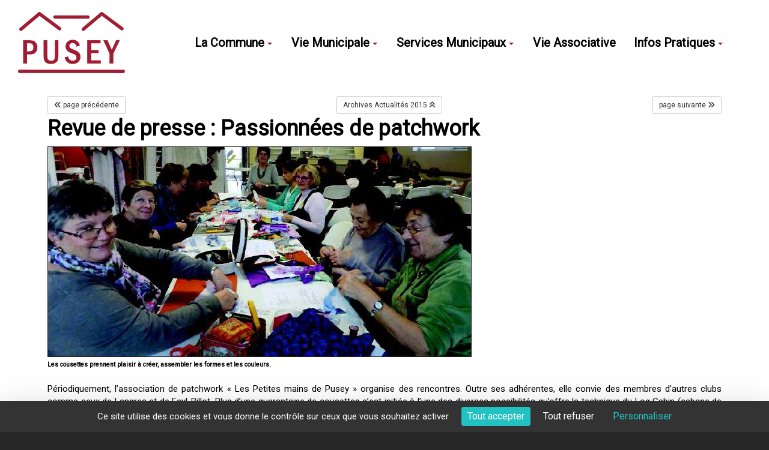

--- FILE ---
content_type: text/html; charset=UTF-8
request_url: https://pusey.fr/revue-de-presse-passionnees-de-patchwork--1448973102.html
body_size: 3859
content:
<!DOCTYPE html><html lang="fr">

<head>
<link rel="preconnect" href="https://unpkg.com">
    <meta charset=" utf-8">
    <title>Revue de presse : Passionnées de patchwork - Commune de Pusey</title>    <meta http-equiv="X-UA-Compatible" content="IE=edge">
    <meta name="Description" content="Périodiquement, l'association de patchwork « Les Petites mains de Pusey » organise des rencontres...">
<meta name="og:type" content="website">
<meta name="og:url" content="https://pusey.fr/revue-de-presse-passionnees-de-patchwork--1448973102.html">
<meta name="og:title" content="Revue de presse : Passionnées de patchwork">
<meta name="og:description" content="Périodiquement, l'association de patchwork « Les Petites mains de Pusey » organise des rencontres...">
<meta name="viewport" content="width=device-width, initial-scale=1, shrink-to-fit=no">
    <link href="/dist/front.css" media="screen" rel="stylesheet" type="text/css">
<link href="https://pusey.fr/revue-de-presse-passionnees-de-patchwork--1448973102.html" rel="canonical">
<link href="/dist/images/assets/images/favicon.ico" rel="shortcut icon" type="image/vnd.microsoft.icon">    <script src="https://unpkg.com/jquery@1.12.4/dist/jquery.min.js" integrity="sha256-ZosEbRLbNQzLpnKIkEdrPv7lOy9C27hHQ+Xp8a4MxAQ=" crossorigin="anonymous"></script>
    <script src="https://unpkg.com/bootstrap@3.3.7/dist/js/bootstrap.min.js" integrity="sha384-Tc5IQib027qvyjSMfHjOMaLkfuWVxZxUPnCJA7l2mCWNIpG9mGCD8wGNIcPD7Txa" crossorigin="anonymous"></script>
    <script src="https://kit.fontawesome.com/ff673964f6.js"></script>
    <link rel="stylesheet" href="https://use.typekit.net/eas8psy.css">
    <link rel="preconnect" href="https://fonts.googleapis.com">
    <link rel="preconnect" href="https://fonts.gstatic.com" crossorigin>
    <link href="https://fonts.googleapis.com/css2?family=Roboto&display=swap" rel="stylesheet">
    <script src="https://tarteaucitron.io/load.js?domain=pusey.fr&uuid=17add3dfe3757f75d6a282dfbec781057444231b"></script>
</head>

<body>

    <div class="header">
        <div class="container">
            <div class="col-xs-12 col-sm-12 col-md-4 col-lg-2 logo">
                <a href="https://pusey.fr/">
                    <img src="/dist/images/assets/images/logo.png" alt="Commune de Pusey" class="img-responsive" />
                </a>
            </div>
            <div class="col-xs-12 col-sm-12 col-md-8 col-lg-10 menu">
                <nav class="navbar navbar-main navbar-affix affix-top" role="navigation">
	<div class="container">
    <div class="navbar-header">
            <button type="button" class="navbar-toggle collapsed" data-toggle="collapse" data-target="#navbar-collapse-main">
                <span class="sr-only">MENU</span>
                <span class="icon-bar"></span>
                <span class="icon-bar"></span>
                <span class="icon-bar"></span>
            </button>
            <a class="btn btn-link navbar-brand visible-xs" data-toggle="collapse" data-target="#navbar-collapse-main">MENU</a>
    </div>
    <div id="navbar-collapse-main" class="collapse navbar-collapse">
        <ul class="nav navbar-nav sm">
    <li class="dropdown"><a href="" target="" class="has-submenu">La Commune<span class="caret"></span></a><ul class="dropdown-menu sm-nowrap"><li class="dropdown"><a href="/presentation-de-la-commune--13313059492.html" target="" class="">Présentation de la commune<span class="caret"></span></a></li><li class="dropdown"><a href="/situation-geographique--13313059622.html" target="" class="">Situation géographique<span class="caret"></span></a></li><li class="dropdown"><a href="/plan--13313059772.html" target="" class="">Plan<span class="caret"></span></a></li><li class="dropdown"><a href="/histoire--13313059852.html" target="" class="">Histoire <span class="caret"></span></a></li><li class="dropdown"><a href="/phototheque--1441612280.html" target="" class="">Photothèque<span class="caret"></span></a></li></ul></li><li class="dropdown"><a href="" target="" class="has-submenu">Vie Municipale<span class="caret"></span></a><ul class="dropdown-menu sm-nowrap"><li class="dropdown"><a href="/conseil-municipal-de-pusey--1645008420.html" target="" class="">Conseil Municipal<span class="caret"></span></a></li><li class="dropdown"><a href="/demarches-administratives--1566570080-co.html" target="" class="">Démarches administratives<span class="caret"></span></a></li><li class="dropdown"><a href="/panneau-d-affichage--14235245022.html" target="" class="">Panneau d&#039;affichage<span class="caret"></span></a></li><li class="dropdown"><a href="/panneaupocket--1584959759.html" target="" class="">Panneaupocket<span class="caret"></span></a></li><li class="dropdown"><a href="/pusey-info--13319051662.html" target="" class="">Pusey Info<span class="caret"></span></a></li><li class="dropdown"><a href="/actualite--13313065032.html" target="" class="">Actualité<span class="caret"></span></a></li><li class="dropdown"><a href="/revue-de-presse--13313066672.html" target="" class="">Revue de presse<span class="caret"></span></a></li><li class="dropdown"><a href="/notre-agenda--1641807804.html" target="" class="">Agenda<span class="caret"></span></a></li><li class="dropdown"><a href="/reglementations-diverses--13313067022.html" target="" class="">Réglementations diverses<span class="caret"></span></a></li><li class="dropdown"><a href="/plan-local-d-urbanisme-plu--13313067142.html" target="" class="">Plan Local d&#039;Urbanisme<span class="caret"></span></a></li></ul></li><li class="dropdown"><a href="" target="" class="has-submenu">Services Municipaux<span class="caret"></span></a><ul class="dropdown-menu sm-nowrap"><li class="dropdown"><a href="/secretariat--13313068562.html" target="" class="">Secrétariat<span class="caret"></span></a></li><li class="dropdown"><a href="/affouage--13313069122.html" target="" class="">Affouage<span class="caret"></span></a></li><li class="dropdown"><a href="/le-ccas--13319133322.html" target="" class="">CCAS<span class="caret"></span></a></li><li class="dropdown"><a href="/mediatheque--13313069212.html" target="" class="">Médiathèque<span class="caret"></span></a></li><li class="dropdown"><a href="/enfance--1643128551.html" target="" class="">Enfance<span class="caret"></span></a></li><li class="dropdown"><a href="/informations-pour-les-seniors--13978596132.html" target="" class="">Séniors<span class="caret"></span></a></li><li class="dropdown"><a href="/salle-polyvalente-communale-de-pusey--13313069302.html" target="" class="">Salle Polyvalente<span class="caret"></span></a></li><li class="dropdown"><a href="/eau-assainissement--13313069022.html" target="" class="">Eau Assainissement<span class="caret"></span></a></li></ul></li><li class="dropdown"><a href="/vie-associative--13313073082.html" target="" class="">Vie Associative<span class="caret"></span></a></li><li class="dropdown"><a href="" target="" class="has-submenu">Infos Pratiques<span class="caret"></span></a><ul class="dropdown-menu sm-nowrap"><li class="dropdown"><a href="/dechets-menagers-dechetterie--1646060613.html" target="" class="">Déchets ménagers/Déchetterie<span class="caret"></span></a></li><li class="dropdown"><a href="/covid-19--1603634071.html" target="" class="">Covid-19<span class="caret"></span></a></li><li class="dropdown"><a href="/defibrillateur--13916374352.html" target="" class="">Défibrillateur<span class="caret"></span></a></li><li class="dropdown"><a href="/numeros-d-urgence--13313069722.html" target="" class="">Numéros d&#039;urgence<span class="caret"></span></a></li><li class="dropdown"><a href="/numeros-utiles--13313069802.html" target="" class="">Numéros utiles<span class="caret"></span></a></li><li class="dropdown"><a href="/objets-perdus-objets-trouves--14325840342.html" target="" class="">Objets perdus, objets Trouvés<span class="caret"></span></a></li><li class="dropdown"><a href="/point-poste--13313070442.html" target="" class="">Point Poste<span class="caret"></span></a></li><li class="dropdown"><a href="/pratique-du-velo--14363542322.html" target="" class="">Pratique du vélo<span class="caret"></span></a></li><li class="dropdown"><a href="/sante-commerces-entreprises-agriculteurs-hotel-restaurant--13313070572.html" target="" class="has-submenu">Services - Commerces - Entreprises<span class="caret"></span></a><ul class="dropdown-menu sm-nowrap"><li class="dropdown"><a href="/--sc3H4cow-LBzQ76Vlg-FdO722.html" target="" class="">Dérogation repos dominical 2025<span class="caret"></span></a></li></ul></li><li class="dropdown"><a href="/transport--13313070702.html" target="" class="">Transport<span class="caret"></span></a></li><li class="dropdown"><a href="/culte--13313071052.html" target="" class="">Culte<span class="caret"></span></a></li><li class="dropdown"><a href="/liens--13313074322.html" target="" class="">Liens<span class="caret"></span></a></li></ul></li></ul>
    </div>
    </div>
</nav>            </div>
        </div>
    </div>

<div class="page page-content">
    <div class="container">
        <div class="content">
                <div class="navpage text-center">
                    <a href="/revue-de-presse-les-ecoliers-et-le-tri-selectif--1449182990.html" class="btn btn-sm btn-default">
                <i class="fas fa-angle-double-left"></i>
                <span class="hidden-xs hidden-sm">page précédente</span>
            </a>
                            <a href="/archives-actualites-2015--1444663098.html" class="btn btn-sm btn-default">
                <span>Archives Actualités 2015</span>
                <i class="fas fa-angle-double-up"></i>
            </a>
                            <a href="/revue-de-presse-pusey-l-ecole-de-musique-en-habits-de-gala--1448964715.html" class="btn btn-sm btn-default">
                <span class="hidden-xs hidden-sm">page suivante</span>
                <i class="fas fa-angle-double-right"></i>
            </a>
            </div>
            <div class="contenu-wsb">
                <h1>Revue&#x20;de&#x20;presse&#x20;&#x3A;&#x20;Passionn&#xE9;es&#x20;de&#x20;patchwork</h1>
<p style="text-align: justify;"><span style="font-size: 8pt;"><strong><img style="width: 706; height: 352; border: #000000 0px solid;" src="https://www.pusey.fr/images/er-15-11-29-puseu-patchwork-41ee.jpg" alt="" /><br />Les cousettes prennent plaisir &agrave; cr&eacute;er, assembler les formes et les couleurs.</strong></span><br /><br />P&eacute;riodiquement, l&rsquo;association de patchwork &laquo; Les Petites mains de Pusey &raquo; organise des rencontres. Outre ses adh&eacute;rentes, elle convie des membres d&rsquo;autres clubs comme ceux de Langres et de Fayl-Billot. Plus d&rsquo;une quarantaine de cousettes s&rsquo;est initi&eacute;e &agrave; l&rsquo;une des diverses possibilit&eacute;s qu&rsquo;offre la technique du Log Cabin (cabane de rondins). Les assemblages sont surprenants selon les mod&egrave;les, l&rsquo;emplacement et le choix de couleurs, les dispositions en carr&eacute;s, rectangles, losanges ou d&eacute;centr&eacute;s. Le matelassage final apporte encore un autre rendu au travail. Cette journ&eacute;e en commun favorise les &eacute;changes d&rsquo;exp&eacute;riences. La prochaine exposition de patchwork de l&rsquo;association de Pusey aura lieu en novembre 2016.<br />Contact : 03.84.76.45.01</p>
<p style="text-align: justify;"><a href="https://www.pusey.fr/images/er-2015-11-29-09c2.pdf" target="_blank">Voir l'article de L'Est R&eacute;publicain du dimanche 29 novembre 2015</a> </p>
<p style="text-align: justify;"><strong><span style="font-size: 10pt;"><span style="font-size: 10pt;"><span style="font-size: 10pt;"><a href="https://www.pusey.fr/index.php?IdPage=13313066672" target="_self">Voir les archives de la revue de presse</a>  </span></span></span></strong></p>
<p><strong><span style="font-size: 10pt;"><span style="font-size: 10pt;"><span style="font-size: 10pt;"><a href="http://www.estrepublicain.fr/edition-de-vesoul-haute-saone" target="_blank"><img style="width: 100; height: 40; border: #000000 0px solid;" src="https://www.pusey.fr/images/est-republicain-0872_small.png" alt="" /></a>  </span></span></span></strong></p>            </div>
                <div class="navpage text-center">
                    <a href="/revue-de-presse-les-ecoliers-et-le-tri-selectif--1449182990.html" class="btn btn-sm btn-default">
                <i class="fas fa-angle-double-left"></i>
                <span class="hidden-xs hidden-sm">page précédente</span>
            </a>
                            <a href="/archives-actualites-2015--1444663098.html" class="btn btn-sm btn-default">
                <span>Archives Actualités 2015</span>
                <i class="fas fa-angle-double-up"></i>
            </a>
                            <a href="/revue-de-presse-pusey-l-ecole-de-musique-en-habits-de-gala--1448964715.html" class="btn btn-sm btn-default">
                <span class="hidden-xs hidden-sm">page suivante</span>
                <i class="fas fa-angle-double-right"></i>
            </a>
            </div>
        </div>
    </div>
</div>

<div class="footer">
    <div class="container">
        <div class="col-xs-12 col-sm-12 col-md-3 link-contact">
            <a href="tel:+33384764593" class="tel">
                <span class="fas-footer"><i class="fas fa-phone-alt fa-fw"></i></span>
                <span>03 84 76 45 93</span>
            </a>

            <a href="/contact--1641394246.html" class="contact">
                <span class="fas-footer"><i class="fas fa-envelope fa-fw"></i></span>
                <span>Nous contacter</span>
            </a>

            <a href="" target="_blank" class="fb">
                <span class="fas-footer"><i class="fab fa-facebook-f fa-fw"></i></span>
                <span>Nous suivre</span>
            </a>
        </div>

        <div class="col-xs-12 col-sm-12 col-md-5 logo">
            <a href="https://pusey.fr/">
                <img src="/dist/images/assets/images/logo_blanc.png"
                    alt="Commune de Pusey" class="img-responsive" />
                <img src="/dist/images/assets/images/blason.png"
                    alt="Commune de Pusey" class="img-responsive blason" />
            </a>
        </div>

        <div class="col-xs-12 col-sm-12 col-md-4 adresse">
            <div class="texte">
                <h3>Commune de Pusey</h3>
                <span>49 Rue Gustave Courtois</span><br>
                <span>70000 Pusey</span>
            </div>
        </div>
    </div>

    <div class="copyright">
        <div class="container">
            <p>Copyright ©2022 - Commune de Pusey - Tous droits réservés - Réalisation Torop.Net -
                Site mis à jour avec <a href="https://wsb.torop.net/" target="_blank">wsb</a> -
                <a href="/mentions-legales--mentions-legales.html">Mentions légales</a> - <a
                    href="/traitement-de-vos-donnees-personnelles--donnees-perso.html">Traitement de vos données
                    personnelles</a> -
                <a href="/plan-du-site--1641396769.html">Plan de site</a>
            </p>
        </div>
    </div>
</div>

<script type="text&#x2F;javascript" src="&#x2F;dist&#x2F;front.js"></script></body>

</html>

--- FILE ---
content_type: text/javascript
request_url: https://pusey.fr/dist/front.js
body_size: 62829
content:
/*! For license information please see front.js.LICENSE.txt */
(()=>{var __webpack_modules__={84:()=>{jQuery(document).ready(function(t){el=t(".navbar-affix"),el.length&&(el.on("affixed.bs.affix",function(){el.addClass("navbar-fixed-top")}),el.on("affix-top.bs.affix",function(){el.removeClass("navbar-fixed-top")}),el.affix({offset:{top:el.offset().top}}))})},896:()=>{!function(t){"use strict";var e=function(t,e){this.type=null,this.options=null,this.$element=null,this.modal=null,this.init("modalonsubmit",t,e)};e.VERSION="1.0.0",e.DEFAULTS={},e.prototype.init=function(e,i,n){this.type=e,this.$element=t(i),this.options=this.getOptions(n),this.$element.on("hidden.bs.modal",function(e){t(e.target).parents("FORM").find(".disabled[data-loading-text]").button("reset")}),this.$element.parents("FORM").on("submit",jQuery.proxy(this.onSubmit,this)),this.$element.find(".btn-reject").on("click",jQuery.proxy(this.onReject,this)),this.$element.find(".btn-accept").on("click",jQuery.proxy(this.onAccept,this))},e.prototype.onSubmit=function(t){return t.preventDefault(),this.$element.modal("show"),!1},e.prototype.onReject=function(){this.$element.modal("hide")},e.prototype.onAccept=function(){this.$element.parents("FORM").unbind("submit").submit()},e.prototype.getDefaults=function(){return e.DEFAULTS},e.prototype.getOptions=function(e){return e=t.extend({},this.getDefaults(),this.$element.data(),e)};var i=t.fn.modalonsubmit;t.fn.modalonsubmit=function(i){return this.each(function(){var n=t(this),o=n.data("bsext.modalonsubmit"),s="object"==typeof i&&i;o||n.data("bsext.modalonsubmit",o=new e(this,s)),"string"==typeof i&&o[i]()})},t.fn.modalonsubmit.Constructor=e,t.fn.modalonsubmit.noConflict=function(){return t.fn.modalonsubmit=i,this}}(jQuery)},1319:function(t,e,i){var n,o,s;o=[t,i(7950),i(2236),i(7279)],n=function(t,e,i,n){"use strict";var o=a(e),s=a(i),r=a(n);function a(t){return t&&t.__esModule?t:{default:t}}var l="function"==typeof Symbol&&"symbol"==typeof Symbol.iterator?function(t){return typeof t}:function(t){return t&&"function"==typeof Symbol&&t.constructor===Symbol&&t!==Symbol.prototype?"symbol":typeof t};function c(t,e){if(!(t instanceof e))throw new TypeError("Cannot call a class as a function")}var h=function(){function t(t,e){for(var i=0;i<e.length;i++){var n=e[i];n.enumerable=n.enumerable||!1,n.configurable=!0,"value"in n&&(n.writable=!0),Object.defineProperty(t,n.key,n)}}return function(e,i,n){return i&&t(e.prototype,i),n&&t(e,n),e}}();function u(t,e){if(!t)throw new ReferenceError("this hasn't been initialised - super() hasn't been called");return!e||"object"!=typeof e&&"function"!=typeof e?t:e}function d(t,e){if("function"!=typeof e&&null!==e)throw new TypeError("Super expression must either be null or a function, not "+typeof e);t.prototype=Object.create(e&&e.prototype,{constructor:{value:t,enumerable:!1,writable:!0,configurable:!0}}),e&&(Object.setPrototypeOf?Object.setPrototypeOf(t,e):t.__proto__=e)}var p=function(t){function e(t,i){c(this,e);var n=u(this,(e.__proto__||Object.getPrototypeOf(e)).call(this));return n.resolveOptions(i),n.listenClick(t),n}return d(e,t),h(e,[{key:"resolveOptions",value:function(){var t=arguments.length>0&&void 0!==arguments[0]?arguments[0]:{};this.action="function"==typeof t.action?t.action:this.defaultAction,this.target="function"==typeof t.target?t.target:this.defaultTarget,this.text="function"==typeof t.text?t.text:this.defaultText,this.container="object"===l(t.container)?t.container:document.body}},{key:"listenClick",value:function(t){var e=this;this.listener=(0,r.default)(t,"click",function(t){return e.onClick(t)})}},{key:"onClick",value:function(t){var e=t.delegateTarget||t.currentTarget;this.clipboardAction&&(this.clipboardAction=null),this.clipboardAction=new o.default({action:this.action(e),target:this.target(e),text:this.text(e),container:this.container,trigger:e,emitter:this})}},{key:"defaultAction",value:function(t){return f("action",t)}},{key:"defaultTarget",value:function(t){var e=f("target",t);if(e)return document.querySelector(e)}},{key:"defaultText",value:function(t){return f("text",t)}},{key:"destroy",value:function(){this.listener.destroy(),this.clipboardAction&&(this.clipboardAction.destroy(),this.clipboardAction=null)}}],[{key:"isSupported",value:function(){var t=arguments.length>0&&void 0!==arguments[0]?arguments[0]:["copy","cut"],e="string"==typeof t?[t]:t,i=!!document.queryCommandSupported;return e.forEach(function(t){i=i&&!!document.queryCommandSupported(t)}),i}}]),e}(s.default);function f(t,e){var i="data-clipboard-"+t;if(e.hasAttribute(i))return e.getAttribute(i)}t.exports=p},void 0===(s="function"==typeof n?n.apply(e,o):n)||(t.exports=s)},1669:t=>{"use strict";t.exports=jQuery},1861:()=>{tarteaucitron.services.toropfacebook={key:"toropfacebook",type:"video",name:"Facebook",uri:"https://www.facebook.com/policy.php",needConsent:!0,cookies:["wd","oo","datr","x-referer","m_pixel_ratio","sb","datr"],js:function(){"use strict";tarteaucitron.fallback(["facebook_player"],function(t){var e=tarteaucitron.getElemAttr(t,"title")||"Facebook iframe",i=tarteaucitron.getElemAttr(t,"width"),n="width=",o=tarteaucitron.getElemAttr(t,"height"),s="height=",r=tarteaucitron.getElemAttr(t,"videoID"),a=tarteaucitron.getElemAttr(t,"data-hash")||"",l=tarteaucitron.getElemAttr(t,"data-allowfullscreen"),c="",h=["title","byline","portrait","loop","autoplay","autopause","background","color","controls","maxheight","maxwidth","muted","playsinline","speed","transparent"].filter(function(e){return null!==tarteaucitron.getElemAttr(t,e)}).map(function(e){return e+"="+tarteaucitron.getElemAttr(t,e)});return void 0===r?"":(a.length>0&&h.push("h="+a),h.length>0&&(c="?"+h.join("&")),'<iframe title="'+e+'" src="//www.facebook.com/plugins/video.php?href=https://fb.watch/'+r+c+'" '+(n+=void 0!==i?'"'+i+'" ':'"" ')+(s+=void 0!==o?'"'+o+'" ':'"" ')+("0"==l?"":" webkitallowfullscreen mozallowfullscreen allowfullscreen")+"></iframe>")})},fallback:function(){"use strict";tarteaucitron.fallback(["facebook_player"],function(t){return t.style.width=t.getAttribute("width")+"px",t.style.height=t.getAttribute("height")+"px",tarteaucitron.engage("toropfacebook")})}}},2114:()=>{!function(t){"use strict";var e=function(t,e){this.type=null,this.options=null,this.$element=null,this.modal=null,this.init("modalext",t,e)};e.VERSION="1.0.0",e.DEFAULTS={source:""},e.TPL='<div class="modal fade" id="modalext" tabindex="-1" role="dialog"><div class="modal-dialog" role="document"><div class="modal-content"><div class="modal-header"><button type="button" class="close" data-dismiss="modal" aria-label="Close"><span aria-hidden="true">&times;</span></button><h4 class="modal-title">Modal title</h4></div><div class="modal-body"><p>TODO</p></div></div></div></div>',e.prototype.init=function(e,i,n){this.type=e,this.$element=t(i),this.options=this.getOptions(n),this.$element.on("click.modalext",null,t.proxy(this.onClick,this))},e.prototype.onClick=function(){console.log(this.getModal().modal("show"))},e.prototype.getModal=function(){if(!this.modal){var e=t("#modalext");if(e.length>0)this.modal=e;else{var i=t(this.getTpl());t("body").append(i),this.modal=i}}return this.modal},e.prototype.getTpl=function(){return e.TPL},e.prototype.getDefaults=function(){return e.DEFAULTS},e.prototype.getOptions=function(e){return e=t.extend({},this.getDefaults(),this.$element.data(),e)};var i=t.fn.modalext;t.fn.modalext=function(i){return this.each(function(){var n=t(this),o=n.data("bsext.modalext"),s="object"==typeof i&&i;o||n.data("bsext.modalext",o=new e(this,s)),"string"==typeof i&&o[i]()})},t.fn.modalext.Constructor=e,t.fn.modalext.noConflict=function(){return t.fn.modalext=i,this}}(jQuery)},2228:(module,exports,__webpack_require__)=>{var __WEBPACK_AMD_DEFINE_FACTORY__,__WEBPACK_AMD_DEFINE_ARRAY__,__WEBPACK_AMD_DEFINE_RESULT__,factory;factory=function($){var menuTrees=[],mouse=!1,touchEvents="ontouchstart"in window,mouseDetectionEnabled=!1,requestAnimationFrame=window.requestAnimationFrame||function(t){return setTimeout(t,1e3/60)},cancelAnimationFrame=window.cancelAnimationFrame||function(t){clearTimeout(t)},canAnimate=!!$.fn.animate;function initMouseDetection(t){var e=".smartmenus_mouse";if(mouseDetectionEnabled||t)mouseDetectionEnabled&&t&&($(document).off(e),mouseDetectionEnabled=!1);else{var i=!0,n=null,o={mousemove:function(t){var e={x:t.pageX,y:t.pageY,timeStamp:(new Date).getTime()};if(n){var o=Math.abs(n.x-e.x),s=Math.abs(n.y-e.y);if((o>0||s>0)&&o<=2&&s<=2&&e.timeStamp-n.timeStamp<=300&&(mouse=!0,i)){var r=$(t.target).closest("a");r.is("a")&&$.each(menuTrees,function(){if($.contains(this.$root[0],r[0]))return this.itemEnter({currentTarget:r[0]}),!1}),i=!1}}n=e}};o[touchEvents?"touchstart":"pointerover pointermove pointerout MSPointerOver MSPointerMove MSPointerOut"]=function(t){isTouchEvent(t.originalEvent)&&(mouse=!1)},$(document).on(getEventsNS(o,e)),mouseDetectionEnabled=!0}}function isTouchEvent(t){return!/^(4|mouse)$/.test(t.pointerType)}function getEventsNS(t,e){e||(e="");var i={};for(var n in t)i[n.split(" ").join(e+" ")+e]=t[n];return i}return $.SmartMenus=function(t,e){this.$root=$(t),this.opts=e,this.rootId="",this.accessIdPrefix="",this.$subArrow=null,this.activatedItems=[],this.visibleSubMenus=[],this.showTimeout=0,this.hideTimeout=0,this.scrollTimeout=0,this.clickActivated=!1,this.focusActivated=!1,this.zIndexInc=0,this.idInc=0,this.$firstLink=null,this.$firstSub=null,this.disabled=!1,this.$disableOverlay=null,this.$touchScrollingSub=null,this.cssTransforms3d="perspective"in t.style||"webkitPerspective"in t.style,this.wasCollapsible=!1,this.init()},$.extend($.SmartMenus,{hideAll:function(){$.each(menuTrees,function(){this.menuHideAll()})},destroy:function(){for(;menuTrees.length;)menuTrees[0].destroy();initMouseDetection(!0)},prototype:{init:function(t){var e=this;if(!t){menuTrees.push(this),this.rootId=((new Date).getTime()+Math.random()+"").replace(/\D/g,""),this.accessIdPrefix="sm-"+this.rootId+"-",this.$root.hasClass("sm-rtl")&&(this.opts.rightToLeftSubMenus=!0);var i=".smartmenus";this.$root.data("smartmenus",this).attr("data-smartmenus-id",this.rootId).dataSM("level",1).on(getEventsNS({"mouseover focusin":$.proxy(this.rootOver,this),"mouseout focusout":$.proxy(this.rootOut,this),keydown:$.proxy(this.rootKeyDown,this)},i)).on(getEventsNS({mouseenter:$.proxy(this.itemEnter,this),mouseleave:$.proxy(this.itemLeave,this),mousedown:$.proxy(this.itemDown,this),focus:$.proxy(this.itemFocus,this),blur:$.proxy(this.itemBlur,this),click:$.proxy(this.itemClick,this)},i),"a"),i+=this.rootId,this.opts.hideOnClick&&$(document).on(getEventsNS({touchstart:$.proxy(this.docTouchStart,this),touchmove:$.proxy(this.docTouchMove,this),touchend:$.proxy(this.docTouchEnd,this),click:$.proxy(this.docClick,this)},i)),$(window).on(getEventsNS({"resize orientationchange":$.proxy(this.winResize,this)},i)),this.opts.subIndicators&&(this.$subArrow=$("<span/>").addClass("sub-arrow"),this.opts.subIndicatorsText&&this.$subArrow.html(this.opts.subIndicatorsText)),initMouseDetection()}if(this.$firstSub=this.$root.find("ul").each(function(){e.menuInit($(this))}).eq(0),this.$firstLink=this.$root.find("a").eq(0),this.opts.markCurrentItem){var n=/(index|default)\.[^#\?\/]*/i,o=window.location.href.replace(n,""),s=o.replace(/#.*/,"");this.$root.find("a").each(function(){var t=this.href.replace(n,""),i=$(this);t!=o&&t!=s||(i.addClass("current"),e.opts.markCurrentTree&&i.parentsUntil("[data-smartmenus-id]","ul").each(function(){$(this).dataSM("parent-a").addClass("current")}))})}this.wasCollapsible=this.isCollapsible()},destroy:function(t){if(!t){var e=".smartmenus";this.$root.removeData("smartmenus").removeAttr("data-smartmenus-id").removeDataSM("level").off(e),e+=this.rootId,$(document).off(e),$(window).off(e),this.opts.subIndicators&&(this.$subArrow=null)}this.menuHideAll();var i=this;this.$root.find("ul").each(function(){var t=$(this);t.dataSM("scroll-arrows")&&t.dataSM("scroll-arrows").remove(),t.dataSM("shown-before")&&((i.opts.subMenusMinWidth||i.opts.subMenusMaxWidth)&&t.css({width:"",minWidth:"",maxWidth:""}).removeClass("sm-nowrap"),t.dataSM("scroll-arrows")&&t.dataSM("scroll-arrows").remove(),t.css({zIndex:"",top:"",left:"",marginLeft:"",marginTop:"",display:""})),0==(t.attr("id")||"").indexOf(i.accessIdPrefix)&&t.removeAttr("id")}).removeDataSM("in-mega").removeDataSM("shown-before").removeDataSM("scroll-arrows").removeDataSM("parent-a").removeDataSM("level").removeDataSM("beforefirstshowfired").removeAttr("role").removeAttr("aria-hidden").removeAttr("aria-labelledby").removeAttr("aria-expanded"),this.$root.find("a.has-submenu").each(function(){var t=$(this);0==t.attr("id").indexOf(i.accessIdPrefix)&&t.removeAttr("id")}).removeClass("has-submenu").removeDataSM("sub").removeAttr("aria-haspopup").removeAttr("aria-controls").removeAttr("aria-expanded").closest("li").removeDataSM("sub"),this.opts.subIndicators&&this.$root.find("span.sub-arrow").remove(),this.opts.markCurrentItem&&this.$root.find("a.current").removeClass("current"),t||(this.$root=null,this.$firstLink=null,this.$firstSub=null,this.$disableOverlay&&(this.$disableOverlay.remove(),this.$disableOverlay=null),menuTrees.splice($.inArray(this,menuTrees),1))},disable:function(t){if(!this.disabled){if(this.menuHideAll(),!t&&!this.opts.isPopup&&this.$root.is(":visible")){var e=this.$root.offset();this.$disableOverlay=$('<div class="sm-jquery-disable-overlay"/>').css({position:"absolute",top:e.top,left:e.left,width:this.$root.outerWidth(),height:this.$root.outerHeight(),zIndex:this.getStartZIndex(!0),opacity:0}).appendTo(document.body)}this.disabled=!0}},docClick:function(t){this.$touchScrollingSub?this.$touchScrollingSub=null:(this.visibleSubMenus.length&&!$.contains(this.$root[0],t.target)||$(t.target).closest("a").length)&&this.menuHideAll()},docTouchEnd:function(t){if(this.lastTouch){if(this.visibleSubMenus.length&&(void 0===this.lastTouch.x2||this.lastTouch.x1==this.lastTouch.x2)&&(void 0===this.lastTouch.y2||this.lastTouch.y1==this.lastTouch.y2)&&(!this.lastTouch.target||!$.contains(this.$root[0],this.lastTouch.target))){this.hideTimeout&&(clearTimeout(this.hideTimeout),this.hideTimeout=0);var e=this;this.hideTimeout=setTimeout(function(){e.menuHideAll()},350)}this.lastTouch=null}},docTouchMove:function(t){if(this.lastTouch){var e=t.originalEvent.touches[0];this.lastTouch.x2=e.pageX,this.lastTouch.y2=e.pageY}},docTouchStart:function(t){var e=t.originalEvent.touches[0];this.lastTouch={x1:e.pageX,y1:e.pageY,target:e.target}},enable:function(){this.disabled&&(this.$disableOverlay&&(this.$disableOverlay.remove(),this.$disableOverlay=null),this.disabled=!1)},getClosestMenu:function(t){for(var e=$(t).closest("ul");e.dataSM("in-mega");)e=e.parent().closest("ul");return e[0]||null},getHeight:function(t){return this.getOffset(t,!0)},getOffset:function(t,e){var i;"none"==t.css("display")&&(i={position:t[0].style.position,visibility:t[0].style.visibility},t.css({position:"absolute",visibility:"hidden"}).show());var n=t[0].getBoundingClientRect&&t[0].getBoundingClientRect(),o=n&&(e?n.height||n.bottom-n.top:n.width||n.right-n.left);return o||0===o||(o=e?t[0].offsetHeight:t[0].offsetWidth),i&&t.hide().css(i),o},getStartZIndex:function(t){var e=parseInt(this[t?"$root":"$firstSub"].css("z-index"));return!t&&isNaN(e)&&(e=parseInt(this.$root.css("z-index"))),isNaN(e)?1:e},getTouchPoint:function(t){return t.touches&&t.touches[0]||t.changedTouches&&t.changedTouches[0]||t},getViewport:function(t){var e=t?"Height":"Width",i=document.documentElement["client"+e],n=window["inner"+e];return n&&(i=Math.min(i,n)),i},getViewportHeight:function(){return this.getViewport(!0)},getViewportWidth:function(){return this.getViewport()},getWidth:function(t){return this.getOffset(t)},handleEvents:function(){return!this.disabled&&this.isCSSOn()},handleItemEvents:function(t){return this.handleEvents()&&!this.isLinkInMegaMenu(t)},isCollapsible:function(){return"static"==this.$firstSub.css("position")},isCSSOn:function(){return"inline"!=this.$firstLink.css("display")},isFixed:function(){var t="fixed"==this.$root.css("position");return t||this.$root.parentsUntil("body").each(function(){if("fixed"==$(this).css("position"))return t=!0,!1}),t},isLinkInMegaMenu:function(t){return $(this.getClosestMenu(t[0])).hasClass("mega-menu")},isTouchMode:function(){return!mouse||this.opts.noMouseOver||this.isCollapsible()},itemActivate:function(t,e){var i=t.closest("ul"),n=i.dataSM("level");if(n>1&&(!this.activatedItems[n-2]||this.activatedItems[n-2][0]!=i.dataSM("parent-a")[0])){var o=this;$(i.parentsUntil("[data-smartmenus-id]","ul").get().reverse()).add(i).each(function(){o.itemActivate($(this).dataSM("parent-a"))})}if(this.isCollapsible()&&!e||this.menuHideSubMenus(this.activatedItems[n-1]&&this.activatedItems[n-1][0]==t[0]?n:n-1),this.activatedItems[n-1]=t,!1!==this.$root.triggerHandler("activate.smapi",t[0])){var s=t.dataSM("sub");s&&(this.isTouchMode()||!this.opts.showOnClick||this.clickActivated)&&this.menuShow(s)}},itemBlur:function(t){var e=$(t.currentTarget);this.handleItemEvents(e)&&this.$root.triggerHandler("blur.smapi",e[0])},itemClick:function(t){var e=$(t.currentTarget);if(this.handleItemEvents(e)){if(this.$touchScrollingSub&&this.$touchScrollingSub[0]==e.closest("ul")[0])return this.$touchScrollingSub=null,t.stopPropagation(),!1;if(!1===this.$root.triggerHandler("click.smapi",e[0]))return!1;var i=$(t.target).is(".sub-arrow"),n=e.dataSM("sub"),o=!!n&&2==n.dataSM("level"),s=this.isCollapsible(),r=/toggle$/.test(this.opts.collapsibleBehavior),a=/link$/.test(this.opts.collapsibleBehavior),l=/^accordion/.test(this.opts.collapsibleBehavior);if(n&&!n.is(":visible")){if((!a||!s||i)&&(this.opts.showOnClick&&o&&(this.clickActivated=!0),this.itemActivate(e,l),n.is(":visible")))return this.focusActivated=!0,!1}else if(s&&(r||i))return this.itemActivate(e,l),this.menuHide(n),r&&(this.focusActivated=!1),!1;return!(this.opts.showOnClick&&o||e.hasClass("disabled")||!1===this.$root.triggerHandler("select.smapi",e[0]))&&void 0}},itemDown:function(t){var e=$(t.currentTarget);this.handleItemEvents(e)&&e.dataSM("mousedown",!0)},itemEnter:function(t){var e=$(t.currentTarget);if(this.handleItemEvents(e)){if(!this.isTouchMode()){this.showTimeout&&(clearTimeout(this.showTimeout),this.showTimeout=0);var i=this;this.showTimeout=setTimeout(function(){i.itemActivate(e)},this.opts.showOnClick&&1==e.closest("ul").dataSM("level")?1:this.opts.showTimeout)}this.$root.triggerHandler("mouseenter.smapi",e[0])}},itemFocus:function(t){var e=$(t.currentTarget);this.handleItemEvents(e)&&(!this.focusActivated||this.isTouchMode()&&e.dataSM("mousedown")||this.activatedItems.length&&this.activatedItems[this.activatedItems.length-1][0]==e[0]||this.itemActivate(e,!0),this.$root.triggerHandler("focus.smapi",e[0]))},itemLeave:function(t){var e=$(t.currentTarget);this.handleItemEvents(e)&&(this.isTouchMode()||(e[0].blur(),this.showTimeout&&(clearTimeout(this.showTimeout),this.showTimeout=0)),e.removeDataSM("mousedown"),this.$root.triggerHandler("mouseleave.smapi",e[0]))},menuHide:function(t){if(!1!==this.$root.triggerHandler("beforehide.smapi",t[0])&&(canAnimate&&t.stop(!0,!0),"none"!=t.css("display"))){var e=function(){t.css("z-index","")};this.isCollapsible()?canAnimate&&this.opts.collapsibleHideFunction?this.opts.collapsibleHideFunction.call(this,t,e):t.hide(this.opts.collapsibleHideDuration,e):canAnimate&&this.opts.hideFunction?this.opts.hideFunction.call(this,t,e):t.hide(this.opts.hideDuration,e),t.dataSM("scroll")&&(this.menuScrollStop(t),t.css({"touch-action":"","-ms-touch-action":"","-webkit-transform":"",transform:""}).off(".smartmenus_scroll").removeDataSM("scroll").dataSM("scroll-arrows").hide()),t.dataSM("parent-a").removeClass("highlighted").attr("aria-expanded","false"),t.attr({"aria-expanded":"false","aria-hidden":"true"});var i=t.dataSM("level");this.activatedItems.splice(i-1,1),this.visibleSubMenus.splice($.inArray(t,this.visibleSubMenus),1),this.$root.triggerHandler("hide.smapi",t[0])}},menuHideAll:function(){this.showTimeout&&(clearTimeout(this.showTimeout),this.showTimeout=0);for(var t=this.opts.isPopup?1:0,e=this.visibleSubMenus.length-1;e>=t;e--)this.menuHide(this.visibleSubMenus[e]);this.opts.isPopup&&(canAnimate&&this.$root.stop(!0,!0),this.$root.is(":visible")&&(canAnimate&&this.opts.hideFunction?this.opts.hideFunction.call(this,this.$root):this.$root.hide(this.opts.hideDuration))),this.activatedItems=[],this.visibleSubMenus=[],this.clickActivated=!1,this.focusActivated=!1,this.zIndexInc=0,this.$root.triggerHandler("hideAll.smapi")},menuHideSubMenus:function(t){for(var e=this.activatedItems.length-1;e>=t;e--){var i=this.activatedItems[e].dataSM("sub");i&&this.menuHide(i)}},menuInit:function(t){if(!t.dataSM("in-mega")){t.hasClass("mega-menu")&&t.find("ul").dataSM("in-mega",!0);for(var e=2,i=t[0];(i=i.parentNode.parentNode)!=this.$root[0];)e++;var n=t.prevAll("a").eq(-1);n.length||(n=t.prevAll().find("a").eq(-1)),n.addClass("has-submenu").dataSM("sub",t),t.dataSM("parent-a",n).dataSM("level",e).parent().dataSM("sub",t);var o=n.attr("id")||this.accessIdPrefix+ ++this.idInc,s=t.attr("id")||this.accessIdPrefix+ ++this.idInc;n.attr({id:o,"aria-haspopup":"true","aria-controls":s,"aria-expanded":"false"}),t.attr({id:s,role:"group","aria-hidden":"true","aria-labelledby":o,"aria-expanded":"false"}),this.opts.subIndicators&&n[this.opts.subIndicatorsPos](this.$subArrow.clone())}},menuPosition:function(t){var e,i,n=t.dataSM("parent-a"),o=n.closest("li"),s=o.parent(),r=t.dataSM("level"),a=this.getWidth(t),l=this.getHeight(t),c=n.offset(),h=c.left,u=c.top,d=this.getWidth(n),p=this.getHeight(n),f=$(window),m=f.scrollLeft(),g=f.scrollTop(),v=this.getViewportWidth(),b=this.getViewportHeight(),y=s.parent().is("[data-sm-horizontal-sub]")||2==r&&!s.hasClass("sm-vertical"),w=this.opts.rightToLeftSubMenus&&!o.is("[data-sm-reverse]")||!this.opts.rightToLeftSubMenus&&o.is("[data-sm-reverse]"),S=2==r?this.opts.mainMenuSubOffsetX:this.opts.subMenusSubOffsetX,x=2==r?this.opts.mainMenuSubOffsetY:this.opts.subMenusSubOffsetY;if(y?(e=w?d-a-S:S,i=this.opts.bottomToTopSubMenus?-l-x:p+x):(e=w?S-a:d-S,i=this.opts.bottomToTopSubMenus?p-x-l:x),this.opts.keepInViewport){var E=h+e,M=u+i;if(w&&E<m?e=y?m-E+e:d-S:!w&&E+a>m+v&&(e=y?m+v-a-E+e:S-a),y||(l<b&&M+l>g+b?i+=g+b-l-M:(l>=b||M<g)&&(i+=g-M)),y&&(M+l>g+b+.49||M<g)||!y&&l>b+.49){var T=this;t.dataSM("scroll-arrows")||t.dataSM("scroll-arrows",$([$('<span class="scroll-up"><span class="scroll-up-arrow"></span></span>')[0],$('<span class="scroll-down"><span class="scroll-down-arrow"></span></span>')[0]]).on({mouseenter:function(){t.dataSM("scroll").up=$(this).hasClass("scroll-up"),T.menuScroll(t)},mouseleave:function(e){T.menuScrollStop(t),T.menuScrollOut(t,e)},"mousewheel DOMMouseScroll":function(t){t.preventDefault()}}).insertAfter(t));var C=".smartmenus_scroll";if(t.dataSM("scroll",{y:this.cssTransforms3d?0:i-p,step:1,itemH:p,subH:l,arrowDownH:this.getHeight(t.dataSM("scroll-arrows").eq(1))}).on(getEventsNS({mouseover:function(e){T.menuScrollOver(t,e)},mouseout:function(e){T.menuScrollOut(t,e)},"mousewheel DOMMouseScroll":function(e){T.menuScrollMousewheel(t,e)}},C)).dataSM("scroll-arrows").css({top:"auto",left:"0",marginLeft:e+(parseInt(t.css("border-left-width"))||0),width:a-(parseInt(t.css("border-left-width"))||0)-(parseInt(t.css("border-right-width"))||0),zIndex:t.css("z-index")}).eq(y&&this.opts.bottomToTopSubMenus?0:1).show(),this.isFixed()){var k={};k[touchEvents?"touchstart touchmove touchend":"pointerdown pointermove pointerup MSPointerDown MSPointerMove MSPointerUp"]=function(e){T.menuScrollTouch(t,e)},t.css({"touch-action":"none","-ms-touch-action":"none"}).on(getEventsNS(k,C))}}}t.css({top:"auto",left:"0",marginLeft:e,marginTop:i-p})},menuScroll:function(t,e,i){var n,o=t.dataSM("scroll"),s=t.dataSM("scroll-arrows"),r=o.up?o.upEnd:o.downEnd;if(!e&&o.momentum){if(o.momentum*=.92,(n=o.momentum)<.5)return void this.menuScrollStop(t)}else n=i||(e||!this.opts.scrollAccelerate?this.opts.scrollStep:Math.floor(o.step));var a=t.dataSM("level");if(this.activatedItems[a-1]&&this.activatedItems[a-1].dataSM("sub")&&this.activatedItems[a-1].dataSM("sub").is(":visible")&&this.menuHideSubMenus(a-1),o.y=o.up&&r<=o.y||!o.up&&r>=o.y?o.y:Math.abs(r-o.y)>n?o.y+(o.up?n:-n):r,t.css(this.cssTransforms3d?{"-webkit-transform":"translate3d(0, "+o.y+"px, 0)",transform:"translate3d(0, "+o.y+"px, 0)"}:{marginTop:o.y}),mouse&&(o.up&&o.y>o.downEnd||!o.up&&o.y<o.upEnd)&&s.eq(o.up?1:0).show(),o.y==r)mouse&&s.eq(o.up?0:1).hide(),this.menuScrollStop(t);else if(!e){this.opts.scrollAccelerate&&o.step<this.opts.scrollStep&&(o.step+=.2);var l=this;this.scrollTimeout=requestAnimationFrame(function(){l.menuScroll(t)})}},menuScrollMousewheel:function(t,e){if(this.getClosestMenu(e.target)==t[0]){var i=((e=e.originalEvent).wheelDelta||-e.detail)>0;t.dataSM("scroll-arrows").eq(i?0:1).is(":visible")&&(t.dataSM("scroll").up=i,this.menuScroll(t,!0))}e.preventDefault()},menuScrollOut:function(t,e){mouse&&(/^scroll-(up|down)/.test((e.relatedTarget||"").className)||(t[0]==e.relatedTarget||$.contains(t[0],e.relatedTarget))&&this.getClosestMenu(e.relatedTarget)==t[0]||t.dataSM("scroll-arrows").css("visibility","hidden"))},menuScrollOver:function(t,e){if(mouse&&!/^scroll-(up|down)/.test(e.target.className)&&this.getClosestMenu(e.target)==t[0]){this.menuScrollRefreshData(t);var i=t.dataSM("scroll"),n=$(window).scrollTop()-t.dataSM("parent-a").offset().top-i.itemH;t.dataSM("scroll-arrows").eq(0).css("margin-top",n).end().eq(1).css("margin-top",n+this.getViewportHeight()-i.arrowDownH).end().css("visibility","visible")}},menuScrollRefreshData:function(t){var e=t.dataSM("scroll"),i=$(window).scrollTop()-t.dataSM("parent-a").offset().top-e.itemH;this.cssTransforms3d&&(i=-(parseFloat(t.css("margin-top"))-i)),$.extend(e,{upEnd:i,downEnd:i+this.getViewportHeight()-e.subH})},menuScrollStop:function(t){if(this.scrollTimeout)return cancelAnimationFrame(this.scrollTimeout),this.scrollTimeout=0,t.dataSM("scroll").step=1,!0},menuScrollTouch:function(t,e){if(isTouchEvent(e=e.originalEvent)){var i=this.getTouchPoint(e);if(this.getClosestMenu(i.target)==t[0]){var n=t.dataSM("scroll");if(/(start|down)$/i.test(e.type))this.menuScrollStop(t)?(e.preventDefault(),this.$touchScrollingSub=t):this.$touchScrollingSub=null,this.menuScrollRefreshData(t),$.extend(n,{touchStartY:i.pageY,touchStartTime:e.timeStamp});else if(/move$/i.test(e.type)){var o=void 0!==n.touchY?n.touchY:n.touchStartY;if(void 0!==o&&o!=i.pageY){this.$touchScrollingSub=t;var s=o<i.pageY;void 0!==n.up&&n.up!=s&&$.extend(n,{touchStartY:i.pageY,touchStartTime:e.timeStamp}),$.extend(n,{up:s,touchY:i.pageY}),this.menuScroll(t,!0,Math.abs(i.pageY-o))}e.preventDefault()}else void 0!==n.touchY&&((n.momentum=15*Math.pow(Math.abs(i.pageY-n.touchStartY)/(e.timeStamp-n.touchStartTime),2))&&(this.menuScrollStop(t),this.menuScroll(t),e.preventDefault()),delete n.touchY)}}},menuShow:function(t){if((t.dataSM("beforefirstshowfired")||(t.dataSM("beforefirstshowfired",!0),!1!==this.$root.triggerHandler("beforefirstshow.smapi",t[0])))&&!1!==this.$root.triggerHandler("beforeshow.smapi",t[0])&&(t.dataSM("shown-before",!0),canAnimate&&t.stop(!0,!0),!t.is(":visible"))){var e=t.dataSM("parent-a"),i=this.isCollapsible();if((this.opts.keepHighlighted||i)&&e.addClass("highlighted"),i)t.removeClass("sm-nowrap").css({zIndex:"",width:"auto",minWidth:"",maxWidth:"",top:"",left:"",marginLeft:"",marginTop:""});else{if(t.css("z-index",this.zIndexInc=(this.zIndexInc||this.getStartZIndex())+1),(this.opts.subMenusMinWidth||this.opts.subMenusMaxWidth)&&(t.css({width:"auto",minWidth:"",maxWidth:""}).addClass("sm-nowrap"),this.opts.subMenusMinWidth&&t.css("min-width",this.opts.subMenusMinWidth),this.opts.subMenusMaxWidth)){var n=this.getWidth(t);t.css("max-width",this.opts.subMenusMaxWidth),n>this.getWidth(t)&&t.removeClass("sm-nowrap").css("width",this.opts.subMenusMaxWidth)}this.menuPosition(t)}var o=function(){t.css("overflow","")};i?canAnimate&&this.opts.collapsibleShowFunction?this.opts.collapsibleShowFunction.call(this,t,o):t.show(this.opts.collapsibleShowDuration,o):canAnimate&&this.opts.showFunction?this.opts.showFunction.call(this,t,o):t.show(this.opts.showDuration,o),e.attr("aria-expanded","true"),t.attr({"aria-expanded":"true","aria-hidden":"false"}),this.visibleSubMenus.push(t),this.$root.triggerHandler("show.smapi",t[0])}},popupHide:function(t){this.hideTimeout&&(clearTimeout(this.hideTimeout),this.hideTimeout=0);var e=this;this.hideTimeout=setTimeout(function(){e.menuHideAll()},t?1:this.opts.hideTimeout)},popupShow:function(t,e){if(this.opts.isPopup){if(this.hideTimeout&&(clearTimeout(this.hideTimeout),this.hideTimeout=0),this.$root.dataSM("shown-before",!0),canAnimate&&this.$root.stop(!0,!0),!this.$root.is(":visible")){this.$root.css({left:t,top:e});var i=this,n=function(){i.$root.css("overflow","")};canAnimate&&this.opts.showFunction?this.opts.showFunction.call(this,this.$root,n):this.$root.show(this.opts.showDuration,n),this.visibleSubMenus[0]=this.$root}}else alert('SmartMenus jQuery Error:\n\nIf you want to show this menu via the "popupShow" method, set the isPopup:true option.')},refresh:function(){this.destroy(!0),this.init(!0)},rootKeyDown:function(t){if(this.handleEvents())switch(t.keyCode){case 27:var e=this.activatedItems[0];e&&(this.menuHideAll(),e[0].focus(),(i=e.dataSM("sub"))&&this.menuHide(i));break;case 32:var i,n=$(t.target);n.is("a")&&this.handleItemEvents(n)&&(i=n.dataSM("sub"))&&!i.is(":visible")&&(this.itemClick({currentTarget:t.target}),t.preventDefault())}},rootOut:function(t){if(this.handleEvents()&&!this.isTouchMode()&&t.target!=this.$root[0]&&(this.hideTimeout&&(clearTimeout(this.hideTimeout),this.hideTimeout=0),!this.opts.showOnClick||!this.opts.hideOnClick)){var e=this;this.hideTimeout=setTimeout(function(){e.menuHideAll()},this.opts.hideTimeout)}},rootOver:function(t){this.handleEvents()&&!this.isTouchMode()&&t.target!=this.$root[0]&&this.hideTimeout&&(clearTimeout(this.hideTimeout),this.hideTimeout=0)},winResize:function(t){if(this.handleEvents()){if(!("onorientationchange"in window)||"orientationchange"==t.type){var e=this.isCollapsible();this.wasCollapsible&&e||(this.activatedItems.length&&this.activatedItems[this.activatedItems.length-1][0].blur(),this.menuHideAll()),this.wasCollapsible=e}}else if(this.$disableOverlay){var i=this.$root.offset();this.$disableOverlay.css({top:i.top,left:i.left,width:this.$root.outerWidth(),height:this.$root.outerHeight()})}}}}),$.fn.dataSM=function(t,e){return e?this.data(t+"_smartmenus",e):this.data(t+"_smartmenus")},$.fn.removeDataSM=function(t){return this.removeData(t+"_smartmenus")},$.fn.smartmenus=function(options){if("string"==typeof options){var args=arguments,method=options;return Array.prototype.shift.call(args),this.each(function(){var t=$(this).data("smartmenus");t&&t[method]&&t[method].apply(t,args)})}return this.each(function(){var dataOpts=$(this).data("sm-options")||null;if(dataOpts)try{dataOpts=eval("("+dataOpts+")")}catch(t){dataOpts=null,alert('ERROR\n\nSmartMenus jQuery init:\nInvalid "data-sm-options" attribute value syntax.')}new $.SmartMenus(this,$.extend({},$.fn.smartmenus.defaults,options,dataOpts))})},$.fn.smartmenus.defaults={isPopup:!1,mainMenuSubOffsetX:0,mainMenuSubOffsetY:0,subMenusSubOffsetX:0,subMenusSubOffsetY:0,subMenusMinWidth:"10em",subMenusMaxWidth:"20em",subIndicators:!0,subIndicatorsPos:"append",subIndicatorsText:"",scrollStep:30,scrollAccelerate:!0,showTimeout:250,hideTimeout:500,showDuration:0,showFunction:null,hideDuration:0,hideFunction:function(t,e){t.fadeOut(200,e)},collapsibleShowDuration:0,collapsibleShowFunction:function(t,e){t.slideDown(200,e)},collapsibleHideDuration:0,collapsibleHideFunction:function(t,e){t.slideUp(200,e)},showOnClick:!1,hideOnClick:!0,noMouseOver:!1,keepInViewport:!0,keepHighlighted:!0,markCurrentItem:!1,markCurrentTree:!0,rightToLeftSubMenus:!1,bottomToTopSubMenus:!1,collapsibleBehavior:"default"},$},__WEBPACK_AMD_DEFINE_ARRAY__=[__webpack_require__(1669)],void 0===(__WEBPACK_AMD_DEFINE_RESULT__="function"==typeof(__WEBPACK_AMD_DEFINE_FACTORY__=factory)?__WEBPACK_AMD_DEFINE_FACTORY__.apply(exports,__WEBPACK_AMD_DEFINE_ARRAY__):__WEBPACK_AMD_DEFINE_FACTORY__)||(module.exports=__WEBPACK_AMD_DEFINE_RESULT__)},2236:t=>{function e(){}e.prototype={on:function(t,e,i){var n=this.e||(this.e={});return(n[t]||(n[t]=[])).push({fn:e,ctx:i}),this},once:function(t,e,i){var n=this;function o(){n.off(t,o),e.apply(i,arguments)}return o._=e,this.on(t,o,i)},emit:function(t){for(var e=[].slice.call(arguments,1),i=((this.e||(this.e={}))[t]||[]).slice(),n=0,o=i.length;n<o;n++)i[n].fn.apply(i[n].ctx,e);return this},off:function(t,e){var i=this.e||(this.e={}),n=i[t],o=[];if(n&&e)for(var s=0,r=n.length;s<r;s++)n[s].fn!==e&&n[s].fn._!==e&&o.push(n[s]);return o.length?i[t]=o:delete i[t],this}},t.exports=e},2259:(t,e,i)=>{var n,o;!function(s){if(void 0===(o="function"==typeof(n=s)?n.call(e,i,e,t):n)||(t.exports=o),t.exports=s(),!!0){var r=window.Cookies,a=window.Cookies=s();a.noConflict=function(){return window.Cookies=r,a}}}(function(){function t(){for(var t=0,e={};t<arguments.length;t++){var i=arguments[t];for(var n in i)e[n]=i[n]}return e}return function e(i){function n(e,o,s){var r;if("undefined"!=typeof document){if(arguments.length>1){if("number"==typeof(s=t({path:"/"},n.defaults,s)).expires){var a=new Date;a.setMilliseconds(a.getMilliseconds()+864e5*s.expires),s.expires=a}s.expires=s.expires?s.expires.toUTCString():"";try{r=JSON.stringify(o),/^[\{\[]/.test(r)&&(o=r)}catch(t){}o=i.write?i.write(o,e):encodeURIComponent(String(o)).replace(/%(23|24|26|2B|3A|3C|3E|3D|2F|3F|40|5B|5D|5E|60|7B|7D|7C)/g,decodeURIComponent),e=(e=(e=encodeURIComponent(String(e))).replace(/%(23|24|26|2B|5E|60|7C)/g,decodeURIComponent)).replace(/[\(\)]/g,escape);var l="";for(var c in s)s[c]&&(l+="; "+c,!0!==s[c]&&(l+="="+s[c]));return document.cookie=e+"="+o+l}e||(r={});for(var h=document.cookie?document.cookie.split("; "):[],u=/(%[0-9A-Z]{2})+/g,d=0;d<h.length;d++){var p=h[d].split("="),f=p.slice(1).join("=");this.json||'"'!==f.charAt(0)||(f=f.slice(1,-1));try{var m=p[0].replace(u,decodeURIComponent);if(f=i.read?i.read(f,m):i(f,m)||f.replace(u,decodeURIComponent),this.json)try{f=JSON.parse(f)}catch(t){}if(e===m){r=f;break}e||(r[m]=f)}catch(t){}}return r}}return n.set=n,n.get=function(t){return n.call(n,t)},n.getJSON=function(){return n.apply({json:!0},[].slice.call(arguments))},n.defaults={},n.remove=function(e,i){n(e,"",t(i,{expires:-1}))},n.withConverter=e,n}(function(){})})},2301:()=>{const t=document.querySelector(".header");window.addEventListener("scroll",()=>{window.scrollY>1?t.classList.add("scroll"):t.classList.remove("scroll")})},2473:(t,e)=>{"use strict";var i={fullscreenEnabled:0,fullscreenElement:1,requestFullscreen:2,exitFullscreen:3,fullscreenchange:4,fullscreenerror:5},n=["webkitFullscreenEnabled","webkitFullscreenElement","webkitRequestFullscreen","webkitExitFullscreen","webkitfullscreenchange","webkitfullscreenerror"],o=["mozFullScreenEnabled","mozFullScreenElement","mozRequestFullScreen","mozCancelFullScreen","mozfullscreenchange","mozfullscreenerror"],s=["msFullscreenEnabled","msFullscreenElement","msRequestFullscreen","msExitFullscreen","MSFullscreenChange","MSFullscreenError"],r="undefined"!=typeof window&&void 0!==window.document?window.document:{},a="fullscreenEnabled"in r&&Object.keys(i)||n[0]in r&&n||o[0]in r&&o||s[0]in r&&s||[];e.A={requestFullscreen:function(t){return t[a[i.requestFullscreen]]()},requestFullscreenFunction:function(t){return t[a[i.requestFullscreen]]},get exitFullscreen(){return r[a[i.exitFullscreen]].bind(r)},addEventListener:function(t,e,n){return r.addEventListener(a[i[t]],e,n)},removeEventListener:function(t,e,n){return r.removeEventListener(a[i[t]],e,n)},get fullscreenEnabled(){return Boolean(r[a[i.fullscreenEnabled]])},set fullscreenEnabled(t){},get fullscreenElement(){return r[a[i.fullscreenElement]]},set fullscreenElement(t){},get onfullscreenchange(){return r[("on"+a[i.fullscreenchange]).toLowerCase()]},set onfullscreenchange(t){return r[("on"+a[i.fullscreenchange]).toLowerCase()]=t},get onfullscreenerror(){return r[("on"+a[i.fullscreenerror]).toLowerCase()]},set onfullscreenerror(t){return r[("on"+a[i.fullscreenerror]).toLowerCase()]=t}}},4236:(t,e,i)=>{var n=i(9616);function o(t,e,i,o){return function(i){i.delegateTarget=n(i.target,e),i.delegateTarget&&o.call(t,i)}}t.exports=function(t,e,i,n,s){var r=o.apply(this,arguments);return t.addEventListener(i,r,s),{destroy:function(){t.removeEventListener(i,r,s)}}}},4351:()=>{function t(t){return t.includes("youtube.com")||t.includes("youtu.be")?"youtube_player":t.includes("vimeo.com")||t.includes("player.vimeo.com")?"vimeo_player":t.includes("dailymotion.com")||t.includes("dai.ly")?"dailymotion_player":t.includes("facebook.com")||t.includes("fb.watch")?"facebook_player":""}tarteaucitron.events.init=function(){const e=[/(?:youtube\.com\/(?:[^/]+\/.+\/|embed\/|.*[?&]v=)|youtu\.be\/)([^"&?/\s]{11})/,/(?:vimeo\.com\/|player\.vimeo\.com\/video\/)([0-9]+)/,/(?:dai\.ly\/|dailymotion\.com\/embed\/video\/)([a-zA-Z0-9_-]+)/,/(?:fb\.watch\/|facebook\.com\/plugins\/video\.php\?href=https:\/\/fb\.watch\/)([a-zA-Z0-9_-]+)/],i=document.createElement("style");i.innerHTML=".video_player iframe {max-width:100%;width:100%;height:100%;}",document.head.append(i),document.querySelectorAll("iframe[src]").forEach(i=>{const{src:n}=i;for(const o of e){const e=String(n).match(o);if(e){const o=e[1]||e[0];if(o){const e=document.createElement("div");e.style.display="inline-block",e.setAttribute("class","video_player "+t(n)),e.setAttribute("videoID",o),e.setAttribute("height",i.getAttribute("height")||""),e.setAttribute("width",i.getAttribute("width")||""),e.setAttribute("style",i.getAttribute("style")||"max-width:100%;"),i.parentNode.insertBefore(e,i.nextSibling),i.remove();break}}}})}},5002:()=>{jQuery(document).ready(function(t){t('[name="iamabot"]').closest("form").submit(function(){t(this).find('[name="iamabot"]').val("0")})})},5150:()=>{document.addEventListener("DOMContentLoaded",()=>{(document.querySelectorAll(".btn-info")||[]).forEach(t=>{t.addEventListener("click",function(){const t=this.getAttribute("data-event-id"),e=document.getElementById("eventModal-"+t);e.classList.add("show"),e.querySelector(".close").onclick=()=>{e.classList.remove("show")},window.onclick=t=>{t.target==e&&e.classList.remove("show")}})})})},5402:(t,e,i)=>{var n,o,s;o=[i(1669),i(2228)],void 0===(s="function"==typeof(n=function(t){return t.extend(t.SmartMenus.Bootstrap={},{keydownFix:!1,init:function(){var e=t("ul.navbar-nav:not([data-sm-skip])");e.each(function(){var e=t(this),i=e.data("smartmenus");if(!i){function n(){e.find("a.current").parent().addClass("active"),e.find("a.has-submenu").each(function(){var e=t(this);e.is('[data-toggle="dropdown"]')&&e.dataSM("bs-data-toggle-dropdown",!0).removeAttr("data-toggle"),e.is('[role="button"]')&&e.dataSM("bs-role-button",!0).removeAttr("role")})}function o(){e.find("a.current").parent().removeClass("active"),e.find("a.has-submenu").each(function(){var e=t(this);e.dataSM("bs-data-toggle-dropdown")&&e.attr("data-toggle","dropdown").removeDataSM("bs-data-toggle-dropdown"),e.dataSM("bs-role-button")&&e.attr("role","button").removeDataSM("bs-role-button")})}var s;function r(t){var n=i.getViewportWidth();if(n!=s||t){var o=e.find(".caret");i.isCollapsible()?(e.addClass("sm-collapsible"),e.is("[data-sm-skip-collapsible-behavior]")||o.addClass("navbar-toggle sub-arrow")):(e.removeClass("sm-collapsible"),e.is("[data-sm-skip-collapsible-behavior]")||o.removeClass("navbar-toggle sub-arrow")),s=n}}e.smartmenus({subMenusSubOffsetX:2,subMenusSubOffsetY:-6,subIndicators:!1,collapsibleShowFunction:null,collapsibleHideFunction:null,rightToLeftSubMenus:e.hasClass("navbar-right"),bottomToTopSubMenus:e.closest(".navbar").hasClass("navbar-fixed-bottom")}).on({"show.smapi":function(e,i){var n=t(i),o=n.dataSM("scroll-arrows");o&&o.css("background-color",t(document.body).css("background-color")),n.parent().addClass("open")},"hide.smapi":function(e,i){t(i).parent().removeClass("open")}}),n(),(i=e.data("smartmenus")).isCollapsible=function(){return!/^(left|right)$/.test(this.$firstLink.parent().css("float"))&&"block"==this.$root.css("display")},i.refresh=function(){t.SmartMenus.prototype.refresh.call(this),n(),r(!0)},i.destroy=function(e){o(),t.SmartMenus.prototype.destroy.call(this,e)},e.is("[data-sm-skip-collapsible-behavior]")&&(i.opts.collapsibleBehavior="toggle"),r(),t(window).on("resize.smartmenus"+i.rootId,r)}}),e.length&&!t.SmartMenus.Bootstrap.keydownFix&&(t(document).off("keydown.bs.dropdown.data-api",".dropdown-menu"),t.fn.dropdown&&t.fn.dropdown.Constructor&&t(document).on("keydown.bs.dropdown.data-api",'.dropdown-menu:not([id^="sm-"])',t.fn.dropdown.Constructor.prototype.keydown),t.SmartMenus.Bootstrap.keydownFix=!0)}}),t(t.SmartMenus.Bootstrap.init),t})?n.apply(e,o):n)||(t.exports=s)},5886:()=>{!function(t){"use strict";var e=function(t,e){this.options=null,this.$element=null,this.init("basketselect",t,e)};e.VERSION="1.0.0",e.DEFAULTS={},e.prototype.init=function(e,i,n){this.type=e,this.element=i,this.$element=t(i),this.options=this.getOptions(n),this.initAdd(),this.initCalc(this.$element)},e.prototype.initAdd=function(){this.$element.find("[data-basketselect=add]").on("click",this.onAddClick)},e.prototype.onAddClick=function(){var e=t(this).closest(".row").prev();e.clone(!0).insertAfter(e).find("INPUT").val("")},e.prototype.initCalc=function(e){t(e).find("select[data-basketselect=select]").on("change",this.doCalc),t(e).find("input[data-basketselect=qte]").on("keyup",this.doCalc)},e.prototype.doCalc=function(){var e=t(this).closest("[data-basketselect=item]"),i=parseFloat(e.find("[data-basketselect=select] option:checked").data("prix")),n=parseInt(e.find("[data-basketselect=qte]").val()),o=0;!isNaN(n)&&!isNaN(i)&&n>0&&(o=i*n),e.find("[data-basketselect=total]").val(o.toFixed(2));var s=e.closest(".basketselect");o=0;s.find("[data-basketselect=total]").each(function(e,i){var n=parseFloat(t(i).val());isNaN(n)||(o+=n)}),s.find("[data-basketselect=totalsum]").val(o.toFixed(2))},e.prototype.getDefaults=function(){return e.DEFAULTS},e.prototype.getOptions=function(e){return e=t.extend({},this.getDefaults(),this.$element.data(),e)};var i=t.fn.basketselect;t.fn.basketselect=function(i){return this.each(function(){var n=t(this),o=n.data("torop.basketselect"),s="object"==typeof i&&i;o||n.data("torop.basketselect",o=new e(this,s)),"string"==typeof i&&o[i]()})},t.fn.basketselect.Constructor=e,t.fn.basketselect.noConflict=function(){return t.fn.basketselect=i,this},t(".basketselect").basketselect()}(jQuery)},6574:t=>{t.exports=function(t){var e;if("SELECT"===t.nodeName)t.focus(),e=t.value;else if("INPUT"===t.nodeName||"TEXTAREA"===t.nodeName){var i=t.hasAttribute("readonly");i||t.setAttribute("readonly",""),t.select(),t.setSelectionRange(0,t.value.length),i||t.removeAttribute("readonly"),e=t.value}else{t.hasAttribute("contenteditable")&&t.focus();var n=window.getSelection(),o=document.createRange();o.selectNodeContents(t),n.removeAllRanges(),n.addRange(o),e=n.toString()}return e}},6937:function(t,e){var i,n,o,s;s=function(t){var e=Object.prototype.toString,i=Array.isArray||function(t){return"[object Array]"===e.call(t)};function n(t){return"function"==typeof t}function o(t){return t.replace(/[\-\[\]{}()*+?.,\\\^$|#\s]/g,"\\$&")}function s(t,e){return null!=t&&"object"==typeof t&&e in t}var r=RegExp.prototype.test,a=/\S/;function l(t){return!function(t,e){return r.call(t,e)}(a,t)}var c={"&":"&amp;","<":"&lt;",">":"&gt;",'"':"&quot;","'":"&#39;","/":"&#x2F;","`":"&#x60;","=":"&#x3D;"},h=/\s*/,u=/\s+/,d=/\s*=/,p=/\s*\}/,f=/#|\^|\/|>|\{|&|=|!/;function m(t){this.string=t,this.tail=t,this.pos=0}function g(t,e){this.view=t,this.cache={".":this.view},this.parent=e}function v(){this.cache={}}m.prototype.eos=function(){return""===this.tail},m.prototype.scan=function(t){var e=this.tail.match(t);if(!e||0!==e.index)return"";var i=e[0];return this.tail=this.tail.substring(i.length),this.pos+=i.length,i},m.prototype.scanUntil=function(t){var e,i=this.tail.search(t);switch(i){case-1:e=this.tail,this.tail="";break;case 0:e="";break;default:e=this.tail.substring(0,i),this.tail=this.tail.substring(i)}return this.pos+=e.length,e},g.prototype.push=function(t){return new g(t,this)},g.prototype.lookup=function(t){var e,i=this.cache;if(i.hasOwnProperty(t))e=i[t];else{for(var o,r,a=this,l=!1;a;){if(t.indexOf(".")>0)for(e=a.view,o=t.split("."),r=0;null!=e&&r<o.length;)r===o.length-1&&(l=s(e,o[r])),e=e[o[r++]];else e=a.view[t],l=s(a.view,t);if(l)break;a=a.parent}i[t]=e}return n(e)&&(e=e.call(this.view)),e},v.prototype.clearCache=function(){this.cache={}},v.prototype.parse=function(e,n){var s=this.cache,r=s[e];return null==r&&(r=s[e]=function(e,n){if(!e)return[];var s,r,a,c=[],g=[],v=[],b=!1,y=!1;function w(){if(b&&!y)for(;v.length;)delete g[v.pop()];else v=[];b=!1,y=!1}function S(t){if("string"==typeof t&&(t=t.split(u,2)),!i(t)||2!==t.length)throw new Error("Invalid tags: "+t);s=new RegExp(o(t[0])+"\\s*"),r=new RegExp("\\s*"+o(t[1])),a=new RegExp("\\s*"+o("}"+t[1]))}S(n||t.tags);for(var x,E,M,T,C,k,P=new m(e);!P.eos();){if(x=P.pos,M=P.scanUntil(s))for(var _=0,O=M.length;_<O;++_)l(T=M.charAt(_))?v.push(g.length):y=!0,g.push(["text",T,x,x+1]),x+=1,"\n"===T&&w();if(!P.scan(s))break;if(b=!0,E=P.scan(f)||"name",P.scan(h),"="===E?(M=P.scanUntil(d),P.scan(d),P.scanUntil(r)):"{"===E?(M=P.scanUntil(a),P.scan(p),P.scanUntil(r),E="&"):M=P.scanUntil(r),!P.scan(r))throw new Error("Unclosed tag at "+P.pos);if(C=[E,M,x,P.pos],g.push(C),"#"===E||"^"===E)c.push(C);else if("/"===E){if(!(k=c.pop()))throw new Error('Unopened section "'+M+'" at '+x);if(k[1]!==M)throw new Error('Unclosed section "'+k[1]+'" at '+x)}else"name"===E||"{"===E||"&"===E?y=!0:"="===E&&S(M)}if(k=c.pop())throw new Error('Unclosed section "'+k[1]+'" at '+P.pos);return function(t){for(var e,i=[],n=i,o=[],s=0,r=t.length;s<r;++s)switch((e=t[s])[0]){case"#":case"^":n.push(e),o.push(e),n=e[4]=[];break;case"/":o.pop()[5]=e[2],n=o.length>0?o[o.length-1][4]:i;break;default:n.push(e)}return i}(function(t){for(var e,i,n=[],o=0,s=t.length;o<s;++o)(e=t[o])&&("text"===e[0]&&i&&"text"===i[0]?(i[1]+=e[1],i[3]=e[3]):(n.push(e),i=e));return n}(g))}(e,n)),r},v.prototype.render=function(t,e,i){var n=this.parse(t),o=e instanceof g?e:new g(e);return this.renderTokens(n,o,i,t)},v.prototype.renderTokens=function(t,e,i,n){for(var o,s,r,a="",l=0,c=t.length;l<c;++l)r=void 0,"#"===(s=(o=t[l])[0])?r=this.renderSection(o,e,i,n):"^"===s?r=this.renderInverted(o,e,i,n):">"===s?r=this.renderPartial(o,e,i,n):"&"===s?r=this.unescapedValue(o,e):"name"===s?r=this.escapedValue(o,e):"text"===s&&(r=this.rawValue(o)),void 0!==r&&(a+=r);return a},v.prototype.renderSection=function(t,e,o,s){var r=this,a="",l=e.lookup(t[1]);if(l){if(i(l))for(var c=0,h=l.length;c<h;++c)a+=this.renderTokens(t[4],e.push(l[c]),o,s);else if("object"==typeof l||"string"==typeof l||"number"==typeof l)a+=this.renderTokens(t[4],e.push(l),o,s);else if(n(l)){if("string"!=typeof s)throw new Error("Cannot use higher-order sections without the original template");null!=(l=l.call(e.view,s.slice(t[3],t[5]),function(t){return r.render(t,e,o)}))&&(a+=l)}else a+=this.renderTokens(t[4],e,o,s);return a}},v.prototype.renderInverted=function(t,e,n,o){var s=e.lookup(t[1]);if(!s||i(s)&&0===s.length)return this.renderTokens(t[4],e,n,o)},v.prototype.renderPartial=function(t,e,i){if(i){var o=n(i)?i(t[1]):i[t[1]];return null!=o?this.renderTokens(this.parse(o),e,i,o):void 0}},v.prototype.unescapedValue=function(t,e){var i=e.lookup(t[1]);if(null!=i)return i},v.prototype.escapedValue=function(e,i){var n=i.lookup(e[1]);if(null!=n)return t.escape(n)},v.prototype.rawValue=function(t){return t[1]},t.name="mustache.js",t.version="2.3.0",t.tags=["{{","}}"];var b=new v;return t.clearCache=function(){return b.clearCache()},t.parse=function(t,e){return b.parse(t,e)},t.render=function(t,e,n){if("string"!=typeof t)throw new TypeError('Invalid template! Template should be a "string" but "'+(i(o=t)?"array":typeof o)+'" was given as the first argument for mustache#render(template, view, partials)');var o;return b.render(t,e,n)},t.to_html=function(e,i,o,s){var r=t.render(e,i,o);if(!n(s))return r;s(r)},t.escape=function(t){return String(t).replace(/[&<>"'`=\/]/g,function(t){return c[t]})},t.Scanner=m,t.Context=g,t.Writer=v,t},e&&"string"!=typeof e.nodeName?s(e):(n=[e],void 0===(o="function"==typeof(i=s)?i.apply(e,n):i)||(t.exports=o))},7037:()=>{document.addEventListener("DOMContentLoaded",()=>{function t(t,e,i){const n="center-polygon"===t?"Centrer sur les polygones":"Centrer sur les points",o=L.control({position:"bottomright"});o.onAdd=()=>{let o=document.createElement("button");return o.innerHTML+=n,o.addEventListener("click",()=>{"center-polygon"===t?e.centerOnPolygons(i):e.markerManager.center()}),o},o.addTo(e.map)}function e(t,e){if(e){e.markerManager.filterMarker(t),e.markerManager.center(t);const i=e.markerManager.markers;""!==t?e.element.ToropPluginCluster.setClusterVisible(i):"none"===t?e.element.ToropPluginCluster.hideAll():e.element.ToropPluginCluster.removeAllCluster()}}$(".carte-interactive").each((i,n)=>{let o=function(t){const e=$(t),i=e.data("lat"),n=e.data("lng"),o=e.data("zoom")||13,s=e.data("layer")||"DEFAULT",r=e.data("options")||{};if(r.markercolor){const t=r.markercolor.toUpperCase();ToropMap.markerTypes.DEFAULT=ToropMap.markerTypes[t]}const a=new ToropMap(t,{position:{lat:i,lng:n},zoom:o,optionsMap:r});return a.setLayer(ToropMap.LAYERS[s.toUpperCase()]),a.disableMobileDragging(),a}(n);$(".point-categorie-link").on("click",function(){const t=$(this).data("cat");e(t,o);const i=document.getElementsByClassName("filter-marker");for(let e of i)e.value=t}),$(".filter-marker").on("change",function(){e(document.getElementById("type").value,o)});const s=o.getOption("optionsMap"),r=$(n);!function(t,e){t.forEach(t=>{e.addMarker(t)})}(r.data("markers")||[],o.markerManager);const a=function(t){let e=[];const i=[];return t.forEach(t=>{if(t){let n=t.polygone.trim().replaceAll("\r\n","\n");n.includes("\n")||(n=n.replaceAll(/, */g,"\n").replaceAll(" ",",")),n.split("\n").forEach(t=>{const i=t.split(",");e.push([i[1].trim(),i[0].trim()])}),i.push({color:t.color,popup:t.popup,legend:t.legend,hyperlink:t.hyperlink,polygone:e})}e=[]}),i}(r.data("polygones")||[]);!function(t,e,i){let n="red";t.forEach(t=>{t.color&&(n=t.color),i["line-color"]&&(n=i["line-color"]),e.drawPolygons(t.polygone,n,t.popup,t.legend,t.hyperlink)})}(a,o,s),new ToropPluginCluster(o,{}),o.centerOnPolygons(a),o.markerManager.center();o.markerManager.markers.forEach(t=>{t.Lmarker.on("click",()=>{const e=t.options.itemId;(t=>{o.markerManager.markers.forEach(e=>{e.options.itemId===t?(e.changeIconType("ONCLICK"),e.Lmarker.openPopup(),o.setView(e.Lmarker.getLatLng(),15)):e.resetIconType()})})(e);const i=document.querySelector(`#${e}`);i&&i.scrollIntoView({block:"center",inline:"start"})})}),s&&(s.pop&&"close"===s.pop&&o.markerManager.markers.forEach(t=>{t.Lmarker.closePopup()}),s.scroll&&"disable"===s.scroll&&o.map.scrollWheelZoom.disable(),s.hide&&"enable"===s.hide&&o.element.ToropPluginCluster.hideAll(),s.cluster&&"enable"===s.cluster&&o.element.ToropPluginCluster.setClusterVisible(o.markerManager.markers),s["center-polygon"]&&"enable"===s["center-polygon"]&&t("center-polygon",o,a),s.center&&"enable"===s.center&&t("center",o,a))})})},7279:(t,e,i)=>{var n=i(7552),o=i(4236);t.exports=function(t,e,i){if(!t&&!e&&!i)throw new Error("Missing required arguments");if(!n.string(e))throw new TypeError("Second argument must be a String");if(!n.fn(i))throw new TypeError("Third argument must be a Function");if(n.node(t))return function(t,e,i){return t.addEventListener(e,i),{destroy:function(){t.removeEventListener(e,i)}}}(t,e,i);if(n.nodeList(t))return function(t,e,i){return Array.prototype.forEach.call(t,function(t){t.addEventListener(e,i)}),{destroy:function(){Array.prototype.forEach.call(t,function(t){t.removeEventListener(e,i)})}}}(t,e,i);if(n.string(t))return function(t,e,i){return o(document.body,t,e,i)}(t,e,i);throw new TypeError("First argument must be a String, HTMLElement, HTMLCollection, or NodeList")}},7552:(t,e)=>{e.node=function(t){return void 0!==t&&t instanceof HTMLElement&&1===t.nodeType},e.nodeList=function(t){var i=Object.prototype.toString.call(t);return void 0!==t&&("[object NodeList]"===i||"[object HTMLCollection]"===i)&&"length"in t&&(0===t.length||e.node(t[0]))},e.string=function(t){return"string"==typeof t||t instanceof String},e.fn=function(t){return"[object Function]"===Object.prototype.toString.call(t)}},7818:function(t,e){!function(t){"use strict";const e=(t,e=1e4)=>(t=parseFloat(t+"")||0,Math.round((t+Number.EPSILON)*e)/e),i=function(t){if(!(t&&t instanceof Element&&t.offsetParent))return!1;const e=t.scrollHeight>t.clientHeight,i=window.getComputedStyle(t).overflowY,n=-1!==i.indexOf("hidden"),o=-1!==i.indexOf("visible");return e&&!n&&!o},n=function(t,e=void 0){return!(!t||t===document.body||e&&t===e)&&(i(t)?t:n(t.parentElement,e))},o=function(t){var e=(new DOMParser).parseFromString(t,"text/html").body;if(e.childElementCount>1){for(var i=document.createElement("div");e.firstChild;)i.appendChild(e.firstChild);return i}return e.firstChild},s=t=>`${t||""}`.split(" ").filter(t=>!!t),r=(t,e,i)=>{t&&s(e).forEach(e=>{t.classList.toggle(e,i||!1)})};class a{constructor(t){Object.defineProperty(this,"pageX",{enumerable:!0,configurable:!0,writable:!0,value:void 0}),Object.defineProperty(this,"pageY",{enumerable:!0,configurable:!0,writable:!0,value:void 0}),Object.defineProperty(this,"clientX",{enumerable:!0,configurable:!0,writable:!0,value:void 0}),Object.defineProperty(this,"clientY",{enumerable:!0,configurable:!0,writable:!0,value:void 0}),Object.defineProperty(this,"id",{enumerable:!0,configurable:!0,writable:!0,value:void 0}),Object.defineProperty(this,"time",{enumerable:!0,configurable:!0,writable:!0,value:void 0}),Object.defineProperty(this,"nativePointer",{enumerable:!0,configurable:!0,writable:!0,value:void 0}),this.nativePointer=t,this.pageX=t.pageX,this.pageY=t.pageY,this.clientX=t.clientX,this.clientY=t.clientY,this.id=self.Touch&&t instanceof Touch?t.identifier:-1,this.time=Date.now()}}const l={passive:!1};class c{constructor(t,{start:e=()=>!0,move:i=()=>{},end:n=()=>{}}){Object.defineProperty(this,"element",{enumerable:!0,configurable:!0,writable:!0,value:void 0}),Object.defineProperty(this,"startCallback",{enumerable:!0,configurable:!0,writable:!0,value:void 0}),Object.defineProperty(this,"moveCallback",{enumerable:!0,configurable:!0,writable:!0,value:void 0}),Object.defineProperty(this,"endCallback",{enumerable:!0,configurable:!0,writable:!0,value:void 0}),Object.defineProperty(this,"currentPointers",{enumerable:!0,configurable:!0,writable:!0,value:[]}),Object.defineProperty(this,"startPointers",{enumerable:!0,configurable:!0,writable:!0,value:[]}),this.element=t,this.startCallback=e,this.moveCallback=i,this.endCallback=n;for(const t of["onPointerStart","onTouchStart","onMove","onTouchEnd","onPointerEnd","onWindowBlur"])this[t]=this[t].bind(this);this.element.addEventListener("mousedown",this.onPointerStart,l),this.element.addEventListener("touchstart",this.onTouchStart,l),this.element.addEventListener("touchmove",this.onMove,l),this.element.addEventListener("touchend",this.onTouchEnd),this.element.addEventListener("touchcancel",this.onTouchEnd)}onPointerStart(t){if(!t.buttons||0!==t.button)return;const e=new a(t);this.currentPointers.some(t=>t.id===e.id)||this.triggerPointerStart(e,t)&&(window.addEventListener("mousemove",this.onMove),window.addEventListener("mouseup",this.onPointerEnd),window.addEventListener("blur",this.onWindowBlur))}onTouchStart(t){for(const e of Array.from(t.changedTouches||[]))this.triggerPointerStart(new a(e),t);window.addEventListener("blur",this.onWindowBlur)}onMove(t){const e=this.currentPointers.slice(),i="changedTouches"in t?Array.from(t.changedTouches||[]).map(t=>new a(t)):[new a(t)],n=[];for(const t of i){const e=this.currentPointers.findIndex(e=>e.id===t.id);e<0||(n.push(t),this.currentPointers[e]=t)}n.length&&this.moveCallback(t,this.currentPointers.slice(),e)}onPointerEnd(t){t.buttons>0&&0!==t.button||(this.triggerPointerEnd(t,new a(t)),window.removeEventListener("mousemove",this.onMove),window.removeEventListener("mouseup",this.onPointerEnd),window.removeEventListener("blur",this.onWindowBlur))}onTouchEnd(t){for(const e of Array.from(t.changedTouches||[]))this.triggerPointerEnd(t,new a(e))}triggerPointerStart(t,e){return!!this.startCallback(e,t,this.currentPointers.slice())&&(this.currentPointers.push(t),this.startPointers.push(t),!0)}triggerPointerEnd(t,e){const i=this.currentPointers.findIndex(t=>t.id===e.id);i<0||(this.currentPointers.splice(i,1),this.startPointers.splice(i,1),this.endCallback(t,e,this.currentPointers.slice()))}onWindowBlur(){this.clear()}clear(){for(;this.currentPointers.length;){const t=this.currentPointers[this.currentPointers.length-1];this.currentPointers.splice(this.currentPointers.length-1,1),this.startPointers.splice(this.currentPointers.length-1,1),this.endCallback(new Event("touchend",{bubbles:!0,cancelable:!0,clientX:t.clientX,clientY:t.clientY}),t,this.currentPointers.slice())}}stop(){this.element.removeEventListener("mousedown",this.onPointerStart,l),this.element.removeEventListener("touchstart",this.onTouchStart,l),this.element.removeEventListener("touchmove",this.onMove,l),this.element.removeEventListener("touchend",this.onTouchEnd),this.element.removeEventListener("touchcancel",this.onTouchEnd),window.removeEventListener("mousemove",this.onMove),window.removeEventListener("mouseup",this.onPointerEnd),window.removeEventListener("blur",this.onWindowBlur)}}function h(t,e){return e?Math.sqrt(Math.pow(e.clientX-t.clientX,2)+Math.pow(e.clientY-t.clientY,2)):0}function u(t,e){return e?{clientX:(t.clientX+e.clientX)/2,clientY:(t.clientY+e.clientY)/2}:t}const d=t=>"object"==typeof t&&null!==t&&t.constructor===Object&&"[object Object]"===Object.prototype.toString.call(t),p=(t,...e)=>{const i=e.length;for(let n=0;n<i;n++){const i=e[n]||{};Object.entries(i).forEach(([e,i])=>{const n=Array.isArray(i)?[]:{};t[e]||Object.assign(t,{[e]:n}),d(i)?Object.assign(t[e],p(n,i)):Array.isArray(i)?Object.assign(t,{[e]:[...i]}):Object.assign(t,{[e]:i})})}return t},f=function(t,e){return t.split(".").reduce((t,e)=>"object"==typeof t?t[e]:void 0,e)};class m{constructor(t={}){Object.defineProperty(this,"options",{enumerable:!0,configurable:!0,writable:!0,value:t}),Object.defineProperty(this,"events",{enumerable:!0,configurable:!0,writable:!0,value:new Map}),this.setOptions(t);for(const t of Object.getOwnPropertyNames(Object.getPrototypeOf(this)))t.startsWith("on")&&"function"==typeof this[t]&&(this[t]=this[t].bind(this))}setOptions(t){this.options=t?p({},this.constructor.defaults,t):{};for(const[t,e]of Object.entries(this.option("on")||{}))this.on(t,e)}option(t,...e){let i=f(t,this.options);return i&&"function"==typeof i&&(i=i.call(this,this,...e)),i}optionFor(t,e,i,...n){let o=f(e,t);var s;"string"!=typeof(s=o)||isNaN(s)||isNaN(parseFloat(s))||(o=parseFloat(o)),"true"===o&&(o=!0),"false"===o&&(o=!1),o&&"function"==typeof o&&(o=o.call(this,this,t,...n));let r=f(e,this.options);return r&&"function"==typeof r?o=r.call(this,this,t,...n,o):void 0===o&&(o=r),void 0===o?i:o}cn(t){const e=this.options.classes;return e&&e[t]||""}localize(t,e=[]){t=String(t).replace(/\{\{(\w+).?(\w+)?\}\}/g,(t,e,i)=>{let n="";return i?n=this.option(`${e[0]+e.toLowerCase().substring(1)}.l10n.${i}`):e&&(n=this.option(`l10n.${e}`)),n||(n=t),n});for(let i=0;i<e.length;i++)t=t.split(e[i][0]).join(e[i][1]);return t.replace(/\{\{(.*?)\}\}/g,(t,e)=>e)}on(t,e){let i=[];"string"==typeof t?i=t.split(" "):Array.isArray(t)&&(i=t),this.events||(this.events=new Map),i.forEach(t=>{let i=this.events.get(t);i||(this.events.set(t,[]),i=[]),i.includes(e)||i.push(e),this.events.set(t,i)})}off(t,e){let i=[];"string"==typeof t?i=t.split(" "):Array.isArray(t)&&(i=t),i.forEach(t=>{const i=this.events.get(t);if(Array.isArray(i)){const t=i.indexOf(e);t>-1&&i.splice(t,1)}})}emit(t,...e){[...this.events.get(t)||[]].forEach(t=>t(this,...e)),"*"!==t&&this.emit("*",t,...e)}}Object.defineProperty(m,"version",{enumerable:!0,configurable:!0,writable:!0,value:"5.0.36"}),Object.defineProperty(m,"defaults",{enumerable:!0,configurable:!0,writable:!0,value:{}});class g extends m{constructor(t={}){super(t),Object.defineProperty(this,"plugins",{enumerable:!0,configurable:!0,writable:!0,value:{}})}attachPlugins(t={}){const e=new Map;for(const[i,n]of Object.entries(t)){const t=this.option(i),o=this.plugins[i];o||!1===t?o&&!1===t&&(o.detach(),delete this.plugins[i]):e.set(i,new n(this,t||{}))}for(const[t,i]of e)this.plugins[t]=i,i.attach()}detachPlugins(t){t=t||Object.keys(this.plugins);for(const e of t){const t=this.plugins[e];t&&t.detach(),delete this.plugins[e]}return this.emit("detachPlugins"),this}}var v;!function(t){t[t.Init=0]="Init",t[t.Error=1]="Error",t[t.Ready=2]="Ready",t[t.Panning=3]="Panning",t[t.Mousemove=4]="Mousemove",t[t.Destroy=5]="Destroy"}(v||(v={}));const b=["a","b","c","d","e","f"],y={PANUP:"Move up",PANDOWN:"Move down",PANLEFT:"Move left",PANRIGHT:"Move right",ZOOMIN:"Zoom in",ZOOMOUT:"Zoom out",TOGGLEZOOM:"Toggle zoom level",TOGGLE1TO1:"Toggle zoom level",ITERATEZOOM:"Toggle zoom level",ROTATECCW:"Rotate counterclockwise",ROTATECW:"Rotate clockwise",FLIPX:"Flip horizontally",FLIPY:"Flip vertically",FITX:"Fit horizontally",FITY:"Fit vertically",RESET:"Reset",TOGGLEFS:"Toggle fullscreen"},w={content:null,width:"auto",height:"auto",panMode:"drag",touch:!0,dragMinThreshold:3,lockAxis:!1,mouseMoveFactor:1,mouseMoveFriction:.12,zoom:!0,pinchToZoom:!0,panOnlyZoomed:"auto",minScale:1,maxScale:2,friction:.25,dragFriction:.35,decelFriction:.05,click:"toggleZoom",dblClick:!1,wheel:"zoom",wheelLimit:7,spinner:!0,bounds:"auto",infinite:!1,rubberband:!0,bounce:!0,maxVelocity:75,transformParent:!1,classes:{content:"f-panzoom__content",isLoading:"is-loading",canZoomIn:"can-zoom_in",canZoomOut:"can-zoom_out",isDraggable:"is-draggable",isDragging:"is-dragging",inFullscreen:"in-fullscreen",htmlHasFullscreen:"with-panzoom-in-fullscreen"},l10n:y},S='<circle cx="25" cy="25" r="20"></circle>',x='<div class="f-spinner"><svg viewBox="0 0 50 50">'+S+S+"</svg></div>",E=t=>t&&null!==t&&t instanceof Element&&"nodeType"in t,M=(t,e)=>{t&&s(e).forEach(e=>{t.classList.remove(e)})},T=(t,e)=>{t&&s(e).forEach(e=>{t.classList.add(e)})},C={a:1,b:0,c:0,d:1,e:0,f:0},k=1e5,P=1e4,_="mousemove",O="drag",A="content",L="auto";let I=null,$=null;class D extends g{get fits(){return this.contentRect.width-this.contentRect.fitWidth<1&&this.contentRect.height-this.contentRect.fitHeight<1}get isTouchDevice(){return null===$&&($=window.matchMedia("(hover: none)").matches),$}get isMobile(){return null===I&&(I=/iPhone|iPad|iPod|Android/i.test(navigator.userAgent)),I}get panMode(){return this.options.panMode!==_||this.isTouchDevice?O:_}get panOnlyZoomed(){const t=this.options.panOnlyZoomed;return t===L?this.isTouchDevice:t}get isInfinite(){return this.option("infinite")}get angle(){return 180*Math.atan2(this.current.b,this.current.a)/Math.PI||0}get targetAngle(){return 180*Math.atan2(this.target.b,this.target.a)/Math.PI||0}get scale(){const{a:t,b:e}=this.current;return Math.sqrt(t*t+e*e)||1}get targetScale(){const{a:t,b:e}=this.target;return Math.sqrt(t*t+e*e)||1}get minScale(){return this.option("minScale")||1}get fullScale(){const{contentRect:t}=this;return t.fullWidth/t.fitWidth||1}get maxScale(){return this.fullScale*(this.option("maxScale")||1)||1}get coverScale(){const{containerRect:t,contentRect:e}=this,i=Math.max(t.height/e.fitHeight,t.width/e.fitWidth)||1;return Math.min(this.fullScale,i)}get isScaling(){return Math.abs(this.targetScale-this.scale)>1e-5&&!this.isResting}get isContentLoading(){const t=this.content;return!!(t&&t instanceof HTMLImageElement)&&!t.complete}get isResting(){if(this.isBouncingX||this.isBouncingY)return!1;for(const t of b){const e="e"==t||"f"===t?1e-4:1e-5;if(Math.abs(this.target[t]-this.current[t])>e)return!1}return!(!this.ignoreBounds&&!this.checkBounds().inBounds)}constructor(t,e={},i={}){var n;if(super(e),Object.defineProperty(this,"pointerTracker",{enumerable:!0,configurable:!0,writable:!0,value:null}),Object.defineProperty(this,"resizeObserver",{enumerable:!0,configurable:!0,writable:!0,value:null}),Object.defineProperty(this,"updateTimer",{enumerable:!0,configurable:!0,writable:!0,value:null}),Object.defineProperty(this,"clickTimer",{enumerable:!0,configurable:!0,writable:!0,value:null}),Object.defineProperty(this,"rAF",{enumerable:!0,configurable:!0,writable:!0,value:null}),Object.defineProperty(this,"isTicking",{enumerable:!0,configurable:!0,writable:!0,value:!1}),Object.defineProperty(this,"ignoreBounds",{enumerable:!0,configurable:!0,writable:!0,value:!1}),Object.defineProperty(this,"isBouncingX",{enumerable:!0,configurable:!0,writable:!0,value:!1}),Object.defineProperty(this,"isBouncingY",{enumerable:!0,configurable:!0,writable:!0,value:!1}),Object.defineProperty(this,"clicks",{enumerable:!0,configurable:!0,writable:!0,value:0}),Object.defineProperty(this,"trackingPoints",{enumerable:!0,configurable:!0,writable:!0,value:[]}),Object.defineProperty(this,"pwt",{enumerable:!0,configurable:!0,writable:!0,value:0}),Object.defineProperty(this,"cwd",{enumerable:!0,configurable:!0,writable:!0,value:0}),Object.defineProperty(this,"pmme",{enumerable:!0,configurable:!0,writable:!0,value:void 0}),Object.defineProperty(this,"friction",{enumerable:!0,configurable:!0,writable:!0,value:0}),Object.defineProperty(this,"state",{enumerable:!0,configurable:!0,writable:!0,value:v.Init}),Object.defineProperty(this,"isDragging",{enumerable:!0,configurable:!0,writable:!0,value:!1}),Object.defineProperty(this,"container",{enumerable:!0,configurable:!0,writable:!0,value:void 0}),Object.defineProperty(this,"content",{enumerable:!0,configurable:!0,writable:!0,value:void 0}),Object.defineProperty(this,"spinner",{enumerable:!0,configurable:!0,writable:!0,value:null}),Object.defineProperty(this,"containerRect",{enumerable:!0,configurable:!0,writable:!0,value:{width:0,height:0,innerWidth:0,innerHeight:0}}),Object.defineProperty(this,"contentRect",{enumerable:!0,configurable:!0,writable:!0,value:{top:0,right:0,bottom:0,left:0,fullWidth:0,fullHeight:0,fitWidth:0,fitHeight:0,width:0,height:0}}),Object.defineProperty(this,"dragStart",{enumerable:!0,configurable:!0,writable:!0,value:{x:0,y:0,top:0,left:0,time:0}}),Object.defineProperty(this,"dragOffset",{enumerable:!0,configurable:!0,writable:!0,value:{x:0,y:0,time:0}}),Object.defineProperty(this,"current",{enumerable:!0,configurable:!0,writable:!0,value:Object.assign({},C)}),Object.defineProperty(this,"target",{enumerable:!0,configurable:!0,writable:!0,value:Object.assign({},C)}),Object.defineProperty(this,"velocity",{enumerable:!0,configurable:!0,writable:!0,value:{a:0,b:0,c:0,d:0,e:0,f:0}}),Object.defineProperty(this,"lockedAxis",{enumerable:!0,configurable:!0,writable:!0,value:!1}),!t)throw new Error("Container Element Not Found");this.container=t,this.initContent(),this.attachPlugins(Object.assign(Object.assign({},D.Plugins),i)),this.emit("attachPlugins"),this.emit("init");const s=this.content;if(s.addEventListener("load",this.onLoad),s.addEventListener("error",this.onError),this.isContentLoading){if(this.option("spinner")){t.classList.add(this.cn("isLoading"));const e=o(x);!t.contains(s)||s.parentElement instanceof HTMLPictureElement?this.spinner=t.appendChild(e):this.spinner=(null===(n=s.parentElement)||void 0===n?void 0:n.insertBefore(e,s))||null}this.emit("beforeLoad")}else queueMicrotask(()=>{this.enable()})}initContent(){const{container:t}=this,e=this.cn(A);let i=this.option(A)||t.querySelector(`.${e}`);if(i||(i=t.querySelector("img,picture")||t.firstElementChild,i&&T(i,e)),i instanceof HTMLPictureElement&&(i=i.querySelector("img")),!i)throw new Error("No content found");this.content=i}onLoad(){const{spinner:t,container:e,state:i}=this;t&&(t.remove(),this.spinner=null),this.option("spinner")&&e.classList.remove(this.cn("isLoading")),this.emit("afterLoad"),i===v.Init?this.enable():this.updateMetrics()}onError(){this.state!==v.Destroy&&(this.spinner&&(this.spinner.remove(),this.spinner=null),this.stop(),this.detachEvents(),this.state=v.Error,this.emit("error"))}getNextScale(t){const{fullScale:e,targetScale:i,coverScale:n,maxScale:o,minScale:s}=this;let r=s;switch(t){case"toggleMax":r=i-s<.5*(o-s)?o:s;break;case"toggleCover":r=i-s<.5*(n-s)?n:s;break;case"toggleZoom":r=i-s<.5*(e-s)?e:s;break;case"iterateZoom":let t=[1,e,o].sort((t,e)=>t-e),a=t.findIndex(t=>t>i+1e-5);r=t[a]||1}return r}attachObserver(){var t;const e=()=>{const{container:t,containerRect:e}=this;return Math.abs(e.width-t.getBoundingClientRect().width)>.1||Math.abs(e.height-t.getBoundingClientRect().height)>.1};this.resizeObserver||void 0===window.ResizeObserver||(this.resizeObserver=new ResizeObserver(()=>{this.updateTimer||(e()?(this.onResize(),this.isMobile&&(this.updateTimer=setTimeout(()=>{e()&&this.onResize(),this.updateTimer=null},500))):this.updateTimer&&(clearTimeout(this.updateTimer),this.updateTimer=null))})),null===(t=this.resizeObserver)||void 0===t||t.observe(this.container)}detachObserver(){var t;null===(t=this.resizeObserver)||void 0===t||t.disconnect()}attachEvents(){const{container:t}=this;t.addEventListener("click",this.onClick,{passive:!1,capture:!1}),t.addEventListener("wheel",this.onWheel,{passive:!1}),this.pointerTracker=new c(t,{start:this.onPointerDown,move:this.onPointerMove,end:this.onPointerUp}),document.addEventListener(_,this.onMouseMove)}detachEvents(){var t;const{container:e}=this;e.removeEventListener("click",this.onClick,{passive:!1,capture:!1}),e.removeEventListener("wheel",this.onWheel,{passive:!1}),null===(t=this.pointerTracker)||void 0===t||t.stop(),this.pointerTracker=null,document.removeEventListener(_,this.onMouseMove),document.removeEventListener("keydown",this.onKeydown,!0),this.clickTimer&&(clearTimeout(this.clickTimer),this.clickTimer=null),this.updateTimer&&(clearTimeout(this.updateTimer),this.updateTimer=null)}animate(){this.setTargetForce();const t=this.friction,e=this.option("maxVelocity");for(const i of b)t?(this.velocity[i]*=1-t,e&&!this.isScaling&&(this.velocity[i]=Math.max(Math.min(this.velocity[i],e),-1*e)),this.current[i]+=this.velocity[i]):this.current[i]=this.target[i];this.setTransform(),this.setEdgeForce(),!this.isResting||this.isDragging?this.rAF=requestAnimationFrame(()=>this.animate()):this.stop("current")}setTargetForce(){for(const t of b)"e"===t&&this.isBouncingX||"f"===t&&this.isBouncingY||(this.velocity[t]=(1/(1-this.friction)-1)*(this.target[t]-this.current[t]))}checkBounds(t=0,e=0){const{current:i}=this,n=i.e+t,o=i.f+e,s=this.getBounds(),{x:r,y:a}=s,l=r.min,c=r.max,h=a.min,u=a.max;let d=0,p=0;return l!==1/0&&n<l?d=l-n:c!==1/0&&n>c&&(d=c-n),h!==1/0&&o<h?p=h-o:u!==1/0&&o>u&&(p=u-o),Math.abs(d)<1e-4&&(d=0),Math.abs(p)<1e-4&&(p=0),Object.assign(Object.assign({},s),{xDiff:d,yDiff:p,inBounds:!d&&!p})}clampTargetBounds(){const{target:t}=this,{x:e,y:i}=this.getBounds();e.min!==1/0&&(t.e=Math.max(t.e,e.min)),e.max!==1/0&&(t.e=Math.min(t.e,e.max)),i.min!==1/0&&(t.f=Math.max(t.f,i.min)),i.max!==1/0&&(t.f=Math.min(t.f,i.max))}calculateContentDim(t=this.current){const{content:e,contentRect:i}=this,{fitWidth:n,fitHeight:o,fullWidth:s,fullHeight:r}=i;let a=s,l=r;if(this.option("zoom")||0!==this.angle){const i=!(e instanceof HTMLImageElement||"none"!==window.getComputedStyle(e).maxWidth&&"none"!==window.getComputedStyle(e).maxHeight),c=i?s:n,h=i?r:o,u=this.getMatrix(t),d=new DOMPoint(0,0).matrixTransform(u),p=new DOMPoint(0+c,0).matrixTransform(u),f=new DOMPoint(0+c,0+h).matrixTransform(u),m=new DOMPoint(0,0+h).matrixTransform(u),g=Math.abs(f.x-d.x),v=Math.abs(f.y-d.y),b=Math.abs(m.x-p.x),y=Math.abs(m.y-p.y);a=Math.max(g,b),l=Math.max(v,y)}return{contentWidth:a,contentHeight:l}}setEdgeForce(){if(this.ignoreBounds||this.isDragging||this.panMode===_||this.targetScale<this.scale)return this.isBouncingX=!1,void(this.isBouncingY=!1);const{target:t}=this,{x:e,y:i,xDiff:n,yDiff:o}=this.checkBounds(),s=this.option("maxVelocity");let r=this.velocity.e,a=this.velocity.f;0!==n?(this.isBouncingX=!0,n*r<=0?r+=.14*n:(r=.14*n,e.min!==1/0&&(this.target.e=Math.max(t.e,e.min)),e.max!==1/0&&(this.target.e=Math.min(t.e,e.max))),s&&(r=Math.max(Math.min(r,s),-1*s))):this.isBouncingX=!1,0!==o?(this.isBouncingY=!0,o*a<=0?a+=.14*o:(a=.14*o,i.min!==1/0&&(this.target.f=Math.max(t.f,i.min)),i.max!==1/0&&(this.target.f=Math.min(t.f,i.max))),s&&(a=Math.max(Math.min(a,s),-1*s))):this.isBouncingY=!1,this.isBouncingX&&(this.velocity.e=r),this.isBouncingY&&(this.velocity.f=a)}enable(){const{content:t}=this,e=new DOMMatrixReadOnly(window.getComputedStyle(t).transform);for(const t of b)this.current[t]=this.target[t]=e[t];this.updateMetrics(),this.attachObserver(),this.attachEvents(),this.state=v.Ready,this.emit("ready")}onClick(t){var e;"click"===t.type&&0===t.detail&&(this.dragOffset.x=0,this.dragOffset.y=0),this.isDragging&&(null===(e=this.pointerTracker)||void 0===e||e.clear(),this.trackingPoints=[],this.startDecelAnim());const i=t.target;if(!i||t.defaultPrevented)return;if(i.hasAttribute("disabled"))return t.preventDefault(),void t.stopPropagation();if((()=>{const t=window.getSelection();return t&&"Range"===t.type})()&&!i.closest("button"))return;const n=i.closest("[data-panzoom-action]"),o=i.closest("[data-panzoom-change]"),s=n||o,r=s&&E(s)?s.dataset:null;if(r){const e=r.panzoomChange,i=r.panzoomAction;if((e||i)&&t.preventDefault(),e){let i={};try{i=JSON.parse(e)}catch(t){console&&console.warn("The given data was not valid JSON")}return void this.applyChange(i)}if(i)return void(this[i]&&this[i]())}if(Math.abs(this.dragOffset.x)>3||Math.abs(this.dragOffset.y)>3)return t.preventDefault(),void t.stopPropagation();if(i.closest("[data-fancybox]"))return;const a=this.content.getBoundingClientRect(),l=this.dragStart;if(l.time&&!this.canZoomOut()&&(Math.abs(a.x-l.x)>2||Math.abs(a.y-l.y)>2))return;this.dragStart.time=0;const c=e=>{this.option("zoom",t)&&e&&"string"==typeof e&&/(iterateZoom)|(toggle(Zoom|Full|Cover|Max)|(zoomTo(Fit|Cover|Max)))/.test(e)&&"function"==typeof this[e]&&(t.preventDefault(),this[e]({event:t}))},h=this.option("click",t),u=this.option("dblClick",t);u?(this.clicks++,1==this.clicks&&(this.clickTimer=setTimeout(()=>{1===this.clicks?(this.emit("click",t),!t.defaultPrevented&&h&&c(h)):(this.emit("dblClick",t),t.defaultPrevented||c(u)),this.clicks=0,this.clickTimer=null},350))):(this.emit("click",t),!t.defaultPrevented&&h&&c(h))}addTrackingPoint(t){const e=this.trackingPoints.filter(t=>t.time>Date.now()-100);e.push(t),this.trackingPoints=e}onPointerDown(t,e,i){var n;if(!1===this.option("touch",t))return!1;this.pwt=0,this.dragOffset={x:0,y:0,time:0},this.trackingPoints=[];const o=this.content.getBoundingClientRect();if(this.dragStart={x:o.x,y:o.y,top:o.top,left:o.left,time:Date.now()},this.clickTimer)return!1;if(this.panMode===_&&this.targetScale>1)return t.preventDefault(),t.stopPropagation(),!1;const s=t.composedPath()[0];if(!i.length){if(["TEXTAREA","OPTION","INPUT","SELECT","VIDEO","IFRAME"].includes(s.nodeName)||s.closest("[contenteditable],[data-selectable],[data-draggable],[data-clickable],[data-panzoom-change],[data-panzoom-action]"))return!1;null===(n=window.getSelection())||void 0===n||n.removeAllRanges()}if("mousedown"===t.type)["A","BUTTON"].includes(s.nodeName)||t.preventDefault();else if(Math.abs(this.velocity.a)>.3)return!1;return this.target.e=this.current.e,this.target.f=this.current.f,this.stop(),this.isDragging||(this.isDragging=!0,this.addTrackingPoint(e),this.emit("touchStart",t)),!0}onPointerMove(t,i,o){if(!1===this.option("touch",t))return;if(!this.isDragging)return;if(i.length<2&&this.panOnlyZoomed&&e(this.targetScale)<=e(this.minScale))return;if(this.emit("touchMove",t),t.defaultPrevented)return;this.addTrackingPoint(i[0]);const{content:s}=this,r=u(o[0],o[1]),a=u(i[0],i[1]);let l=0,c=0;if(i.length>1){const t=s.getBoundingClientRect();l=r.clientX-t.left-.5*t.width,c=r.clientY-t.top-.5*t.height}const d=h(o[0],o[1]),p=h(i[0],i[1]);let f=d?p/d:1,m=a.clientX-r.clientX,g=a.clientY-r.clientY;this.dragOffset.x+=m,this.dragOffset.y+=g,this.dragOffset.time=Date.now()-this.dragStart.time;let v=e(this.targetScale)===e(this.minScale)&&this.option("lockAxis");if(v&&!this.lockedAxis)if("xy"===v||"y"===v||"touchmove"===t.type){if(Math.abs(this.dragOffset.x)<6&&Math.abs(this.dragOffset.y)<6)return void t.preventDefault();const e=Math.abs(180*Math.atan2(this.dragOffset.y,this.dragOffset.x)/Math.PI);this.lockedAxis=e>45&&e<135?"y":"x",this.dragOffset.x=0,this.dragOffset.y=0,m=0,g=0}else this.lockedAxis=v;if(n(t.target,this.content)&&(v="x",this.dragOffset.y=0),v&&"xy"!==v&&this.lockedAxis!==v&&e(this.targetScale)===e(this.minScale))return;t.cancelable&&t.preventDefault(),this.container.classList.add(this.cn("isDragging"));const b=this.checkBounds(m,g);this.option("rubberband")?("x"!==this.isInfinite&&(b.xDiff>0&&m<0||b.xDiff<0&&m>0)&&(m*=Math.max(0,.5-Math.abs(.75/this.contentRect.fitWidth*b.xDiff))),"y"!==this.isInfinite&&(b.yDiff>0&&g<0||b.yDiff<0&&g>0)&&(g*=Math.max(0,.5-Math.abs(.75/this.contentRect.fitHeight*b.yDiff)))):(b.xDiff&&(m=0),b.yDiff&&(g=0));const y=this.targetScale,w=this.minScale,S=this.maxScale;y<.5*w&&(f=Math.max(f,w)),y>1.5*S&&(f=Math.min(f,S)),"y"===this.lockedAxis&&e(y)===e(w)&&(m=0),"x"===this.lockedAxis&&e(y)===e(w)&&(g=0),this.applyChange({originX:l,originY:c,panX:m,panY:g,scale:f,friction:this.option("dragFriction"),ignoreBounds:!0})}onPointerUp(t,e,i){if(i.length)return this.dragOffset.x=0,this.dragOffset.y=0,void(this.trackingPoints=[]);this.container.classList.remove(this.cn("isDragging")),this.isDragging&&(this.addTrackingPoint(e),this.panOnlyZoomed&&this.contentRect.width-this.contentRect.fitWidth<1&&this.contentRect.height-this.contentRect.fitHeight<1&&(this.trackingPoints=[]),n(t.target,this.content)&&"y"===this.lockedAxis&&(this.trackingPoints=[]),this.emit("touchEnd",t),this.isDragging=!1,this.lockedAxis=!1,this.state!==v.Destroy&&(t.defaultPrevented||this.startDecelAnim()))}startDecelAnim(){var t;const i=this.isScaling;this.rAF&&(cancelAnimationFrame(this.rAF),this.rAF=null),this.isBouncingX=!1,this.isBouncingY=!1;for(const t of b)this.velocity[t]=0;this.target.e=this.current.e,this.target.f=this.current.f,M(this.container,"is-scaling"),M(this.container,"is-animating"),this.isTicking=!1;const{trackingPoints:n}=this,o=n[0],s=n[n.length-1];let r=0,a=0,l=0;s&&o&&(r=s.clientX-o.clientX,a=s.clientY-o.clientY,l=s.time-o.time);const c=(null===(t=window.visualViewport)||void 0===t?void 0:t.scale)||1;1!==c&&(r*=c,a*=c);let h=0,u=0,d=0,p=0,f=this.option("decelFriction");const m=this.targetScale;if(l>0){d=Math.abs(r)>3?r/(l/30):0,p=Math.abs(a)>3?a/(l/30):0;const t=this.option("maxVelocity");t&&(d=Math.max(Math.min(d,t),-1*t),p=Math.max(Math.min(p,t),-1*t))}d&&(h=d/(1/(1-f)-1)),p&&(u=p/(1/(1-f)-1)),("y"===this.option("lockAxis")||"xy"===this.option("lockAxis")&&"y"===this.lockedAxis&&e(m)===this.minScale)&&(h=d=0),("x"===this.option("lockAxis")||"xy"===this.option("lockAxis")&&"x"===this.lockedAxis&&e(m)===this.minScale)&&(u=p=0);const g=this.dragOffset.x,v=this.dragOffset.y,y=this.option("dragMinThreshold")||0;Math.abs(g)<y&&Math.abs(v)<y&&(h=u=0,d=p=0),(this.option("zoom")&&(m<this.minScale-1e-5||m>this.maxScale+1e-5)||i&&!h&&!u)&&(f=.35),this.applyChange({panX:h,panY:u,friction:f}),this.emit("decel",d,p,g,v)}onWheel(t){var e=[-t.deltaX||0,-t.deltaY||0,-t.detail||0].reduce(function(t,e){return Math.abs(e)>Math.abs(t)?e:t});const i=Math.max(-1,Math.min(1,e));if(this.emit("wheel",t,i),this.panMode===_)return;if(t.defaultPrevented)return;const n=this.option("wheel");"pan"===n?(t.preventDefault(),this.panOnlyZoomed&&!this.canZoomOut()||this.applyChange({panX:2*-t.deltaX,panY:2*-t.deltaY,bounce:!1})):"zoom"===n&&!1!==this.option("zoom")&&this.zoomWithWheel(t)}onMouseMove(t){this.panWithMouse(t)}onKeydown(t){"Escape"===t.key&&this.toggleFS()}onResize(){this.updateMetrics(),this.checkBounds().inBounds||this.requestTick()}setTransform(){this.emit("beforeTransform");const{current:t,target:i,content:n,contentRect:o}=this,s=Object.assign({},C);for(const n of b){const o="e"==n||"f"===n?P:k;s[n]=e(t[n],o),Math.abs(i[n]-t[n])<("e"==n||"f"===n?.51:.001)&&(t[n]=i[n])}let{a:r,b:a,c:l,d:c,e:h,f:u}=s,d=`matrix(${r}, ${a}, ${l}, ${c}, ${h}, ${u})`,p=n.parentElement instanceof HTMLPictureElement?n.parentElement:n;if(this.option("transformParent")&&(p=p.parentElement||p),p.style.transform===d)return;p.style.transform=d;const{contentWidth:f,contentHeight:m}=this.calculateContentDim();o.width=f,o.height=m,this.emit("afterTransform")}updateMetrics(t=!1){var i;if(!this||this.state===v.Destroy)return;if(this.isContentLoading)return;const n=Math.max(1,(null===(i=window.visualViewport)||void 0===i?void 0:i.scale)||1),{container:o,content:s}=this,r=s instanceof HTMLImageElement,a=o.getBoundingClientRect(),l=getComputedStyle(this.container);let c=a.width*n,h=a.height*n;const u=parseFloat(l.paddingTop)+parseFloat(l.paddingBottom),d=c-(parseFloat(l.paddingLeft)+parseFloat(l.paddingRight)),p=h-u;this.containerRect={width:c,height:h,innerWidth:d,innerHeight:p};const f=parseFloat(s.dataset.width||"")||(t=>{let e=0;return e=t instanceof HTMLImageElement?t.naturalWidth:t instanceof SVGElement?t.width.baseVal.value:Math.max(t.offsetWidth,t.scrollWidth),e||0})(s),m=parseFloat(s.dataset.height||"")||(t=>{let e=0;return e=t instanceof HTMLImageElement?t.naturalHeight:t instanceof SVGElement?t.height.baseVal.value:Math.max(t.offsetHeight,t.scrollHeight),e||0})(s);let g=this.option("width",f)||L,b=this.option("height",m)||L;const y=g===L,w=b===L;"number"!=typeof g&&(g=f),"number"!=typeof b&&(b=m),y&&(g=f*(b/m)),w&&(b=m/(f/g));let S=s.parentElement instanceof HTMLPictureElement?s.parentElement:s;this.option("transformParent")&&(S=S.parentElement||S);const x=S.getAttribute("style")||"";S.style.setProperty("transform","none","important"),r&&(S.style.width="",S.style.height=""),S.offsetHeight;const E=s.getBoundingClientRect();let M=E.width*n,T=E.height*n,C=M,k=T;M=Math.min(M,g),T=Math.min(T,b),r?({width:M,height:T}=((t,e,i,n)=>{const o=i/t,s=n/e,r=Math.min(o,s);return{width:t*=r,height:e*=r}})(g,b,M,T)):(M=Math.min(M,g),T=Math.min(T,b));let P=.5*(k-T),_=.5*(C-M);this.contentRect=Object.assign(Object.assign({},this.contentRect),{top:E.top-a.top+P,bottom:a.bottom-E.bottom+P,left:E.left-a.left+_,right:a.right-E.right+_,fitWidth:M,fitHeight:T,width:M,height:T,fullWidth:g,fullHeight:b}),S.style.cssText=x,r&&(S.style.width=`${M}px`,S.style.height=`${T}px`),this.setTransform(),!0!==t&&this.emit("refresh"),this.ignoreBounds||(e(this.targetScale)<e(this.minScale)?this.zoomTo(this.minScale,{friction:0}):this.targetScale>this.maxScale?this.zoomTo(this.maxScale,{friction:0}):this.state===v.Init||this.checkBounds().inBounds||this.requestTick()),this.updateControls()}calculateBounds(){const{contentWidth:t,contentHeight:i}=this.calculateContentDim(this.target),{targetScale:n,lockedAxis:o}=this,{fitWidth:s,fitHeight:r}=this.contentRect;let a=0,l=0,c=0,h=0;const u=this.option("infinite");if(!0===u||o&&u===o)a=-1/0,c=1/0,l=-1/0,h=1/0;else{let{containerRect:o,contentRect:u}=this,d=e(s*n,P),p=e(r*n,P),{innerWidth:f,innerHeight:m}=o;if(o.width===d&&(f=o.width),o.width===p&&(m=o.height),t>f){c=.5*(t-f),a=-1*c;let e=.5*(u.right-u.left);a+=e,c+=e}if(s>f&&t<f&&(a-=.5*(s-f),c-=.5*(s-f)),i>m){h=.5*(i-m),l=-1*h;let t=.5*(u.bottom-u.top);l+=t,h+=t}r>m&&i<m&&(a-=.5*(r-m),c-=.5*(r-m))}return{x:{min:a,max:c},y:{min:l,max:h}}}getBounds(){const t=this.option("bounds");return t!==L?t:this.calculateBounds()}updateControls(){const t=this,i=t.container,{panMode:n,contentRect:o,targetScale:s,minScale:a}=t;let l=a,c=t.option("click")||!1;c&&(l=t.getNextScale(c));let h=t.canZoomIn(),u=t.canZoomOut(),d=n===O&&!!this.option("touch"),p=u&&d;if(d&&(e(s)<e(a)&&!this.panOnlyZoomed&&(p=!0),(e(o.width,1)>e(o.fitWidth,1)||e(o.height,1)>e(o.fitHeight,1))&&(p=!0)),e(o.width*s,1)<e(o.fitWidth,1)&&(p=!1),n===_&&(p=!1),r(i,this.cn("isDraggable"),p),!this.option("zoom"))return;let f=h&&e(l)>e(s),m=!f&&!p&&u&&e(l)<e(s);r(i,this.cn("canZoomIn"),f),r(i,this.cn("canZoomOut"),m);for(const t of i.querySelectorAll("[data-panzoom-action]")){let e=!1,i=!1;switch(t.dataset.panzoomAction){case"zoomIn":h?e=!0:i=!0;break;case"zoomOut":u?e=!0:i=!0;break;case"toggleZoom":case"iterateZoom":h||u?e=!0:i=!0;const n=t.querySelector("g");n&&(n.style.display=h?"":"none")}e?(t.removeAttribute("disabled"),t.removeAttribute("tabindex")):i&&(t.setAttribute("disabled",""),t.setAttribute("tabindex","-1"))}}panTo({x:t=this.target.e,y:e=this.target.f,scale:i=this.targetScale,friction:n=this.option("friction"),angle:o=0,originX:s=0,originY:r=0,flipX:a=!1,flipY:l=!1,ignoreBounds:c=!1}){this.state!==v.Destroy&&this.applyChange({panX:t-this.target.e,panY:e-this.target.f,scale:i/this.targetScale,angle:o,originX:s,originY:r,friction:n,flipX:a,flipY:l,ignoreBounds:c})}applyChange({panX:t=0,panY:i=0,scale:n=1,angle:o=0,originX:s=-this.current.e,originY:r=-this.current.f,friction:a=this.option("friction"),flipX:l=!1,flipY:c=!1,ignoreBounds:h=!1,bounce:u=this.option("bounce")}){const d=this.state;if(d===v.Destroy)return;this.rAF&&(cancelAnimationFrame(this.rAF),this.rAF=null),this.friction=a||0,this.ignoreBounds=h;const{current:p}=this,f=p.e,m=p.f,g=this.getMatrix(this.target);let y=(new DOMMatrix).translate(f,m).translate(s,r).translate(t,i);if(this.option("zoom")){if(!h){const t=this.targetScale,e=this.minScale,i=this.maxScale;t*n<e&&(n=e/t),t*n>i&&(n=i/t)}y=y.scale(n)}y=y.translate(-s,-r).translate(-f,-m).multiply(g),o&&(y=y.rotate(o)),l&&(y=y.scale(-1,1)),c&&(y=y.scale(1,-1));for(const t of b)"e"!==t&&"f"!==t&&(y[t]>this.minScale+1e-5||y[t]<this.minScale-1e-5)?this.target[t]=y[t]:this.target[t]=e(y[t],P);(this.targetScale<this.scale||Math.abs(n-1)>.1||this.panMode===_||!1===u)&&!h&&this.clampTargetBounds(),d===v.Init?this.animate():this.isResting||(this.state=v.Panning,this.requestTick())}stop(t=!1){if(this.state===v.Init||this.state===v.Destroy)return;const e=this.isTicking;this.rAF&&(cancelAnimationFrame(this.rAF),this.rAF=null),this.isBouncingX=!1,this.isBouncingY=!1;for(const e of b)this.velocity[e]=0,"current"===t?this.current[e]=this.target[e]:"target"===t&&(this.target[e]=this.current[e]);this.setTransform(),M(this.container,"is-scaling"),M(this.container,"is-animating"),this.isTicking=!1,this.state=v.Ready,e&&(this.emit("endAnimation"),this.updateControls())}requestTick(){this.isTicking||(this.emit("startAnimation"),this.updateControls(),T(this.container,"is-animating"),this.isScaling&&T(this.container,"is-scaling")),this.isTicking=!0,this.rAF||(this.rAF=requestAnimationFrame(()=>this.animate()))}panWithMouse(t,i=this.option("mouseMoveFriction")){if(this.pmme=t,this.panMode!==_||!t)return;if(e(this.targetScale)<=e(this.minScale))return;this.emit("mouseMove",t);const{container:n,containerRect:o,contentRect:s}=this,r=o.width,a=o.height,l=n.getBoundingClientRect(),c=(t.clientX||0)-l.left,h=(t.clientY||0)-l.top;let{contentWidth:u,contentHeight:d}=this.calculateContentDim(this.target);const p=this.option("mouseMoveFactor");p>1&&(u!==r&&(u*=p),d!==a&&(d*=p));let f=.5*(u-r)-c/r*100/100*(u-r);f+=.5*(s.right-s.left);let m=.5*(d-a)-h/a*100/100*(d-a);m+=.5*(s.bottom-s.top),this.applyChange({panX:f-this.target.e,panY:m-this.target.f,friction:i})}zoomWithWheel(t){if(this.state===v.Destroy||this.state===v.Init)return;const i=Date.now();if(i-this.pwt<45)return void t.preventDefault();this.pwt=i;var n=[-t.deltaX||0,-t.deltaY||0,-t.detail||0].reduce(function(t,e){return Math.abs(e)>Math.abs(t)?e:t});const o=Math.max(-1,Math.min(1,n)),{targetScale:s,maxScale:r,minScale:a}=this;let l=s*(100+45*o)/100;e(l)<e(a)&&e(s)<=e(a)?(this.cwd+=Math.abs(o),l=a):e(l)>e(r)&&e(s)>=e(r)?(this.cwd+=Math.abs(o),l=r):(this.cwd=0,l=Math.max(Math.min(l,r),a)),this.cwd>this.option("wheelLimit")||(t.preventDefault(),e(l)!==e(s)&&this.zoomTo(l,{event:t}))}canZoomIn(){return this.option("zoom")&&(e(this.contentRect.width,1)<e(this.contentRect.fitWidth,1)||e(this.targetScale)<e(this.maxScale))}canZoomOut(){return this.option("zoom")&&e(this.targetScale)>e(this.minScale)}zoomIn(t=1.25,e){this.zoomTo(this.targetScale*t,e)}zoomOut(t=.8,e){this.zoomTo(this.targetScale*t,e)}zoomToFit(t){this.zoomTo("fit",t)}zoomToCover(t){this.zoomTo("cover",t)}zoomToFull(t){this.zoomTo("full",t)}zoomToMax(t){this.zoomTo("max",t)}toggleZoom(t){this.zoomTo(this.getNextScale("toggleZoom"),t)}toggleMax(t){this.zoomTo(this.getNextScale("toggleMax"),t)}toggleCover(t){this.zoomTo(this.getNextScale("toggleCover"),t)}iterateZoom(t){this.zoomTo("next",t)}zoomTo(t=1,{friction:e=L,originX:i=L,originY:n=L,event:o}={}){if(this.isContentLoading||this.state===v.Destroy)return;const{targetScale:s,fullScale:r,maxScale:a,coverScale:l}=this;if(this.stop(),this.panMode===_&&(o=this.pmme||o),o||i===L||n===L){const t=this.content.getBoundingClientRect(),e=this.container.getBoundingClientRect(),s=o?o.clientX:e.left+.5*e.width,r=o?o.clientY:e.top+.5*e.height;i=s-t.left-.5*t.width,n=r-t.top-.5*t.height}let c=1;"number"==typeof t?c=t:"full"===t?c=r:"cover"===t?c=l:"max"===t?c=a:"fit"===t?c=1:"next"===t&&(c=this.getNextScale("iterateZoom")),c=c/s||1,e=e===L?c>1?.15:.25:e,this.applyChange({scale:c,originX:i,originY:n,friction:e}),o&&this.panMode===_&&this.panWithMouse(o,e)}rotateCCW(){this.applyChange({angle:-90})}rotateCW(){this.applyChange({angle:90})}flipX(){this.applyChange({flipX:!0})}flipY(){this.applyChange({flipY:!0})}fitX(){this.stop("target");const{containerRect:t,contentRect:e,target:i}=this;this.applyChange({panX:.5*t.width-(e.left+.5*e.fitWidth)-i.e,panY:.5*t.height-(e.top+.5*e.fitHeight)-i.f,scale:t.width/e.fitWidth/this.targetScale,originX:0,originY:0,ignoreBounds:!0})}fitY(){this.stop("target");const{containerRect:t,contentRect:e,target:i}=this;this.applyChange({panX:.5*t.width-(e.left+.5*e.fitWidth)-i.e,panY:.5*t.innerHeight-(e.top+.5*e.fitHeight)-i.f,scale:t.height/e.fitHeight/this.targetScale,originX:0,originY:0,ignoreBounds:!0})}toggleFS(){const{container:t}=this,e=this.cn("inFullscreen"),i=this.cn("htmlHasFullscreen");t.classList.toggle(e);const n=t.classList.contains(e);n?(document.documentElement.classList.add(i),document.addEventListener("keydown",this.onKeydown,!0)):(document.documentElement.classList.remove(i),document.removeEventListener("keydown",this.onKeydown,!0)),this.updateMetrics(),this.emit(n?"enterFS":"exitFS")}getMatrix(t=this.current){const{a:e,b:i,c:n,d:o,e:s,f:r}=t;return new DOMMatrix([e,i,n,o,s,r])}reset(t){if(this.state!==v.Init&&this.state!==v.Destroy){this.stop("current");for(const t of b)this.target[t]=C[t];this.target.a=this.minScale,this.target.d=this.minScale,this.clampTargetBounds(),this.isResting||(this.friction=void 0===t?this.option("friction"):t,this.state=v.Panning,this.requestTick())}}destroy(){this.stop(),this.state=v.Destroy,this.detachEvents(),this.detachObserver();const{container:t,content:e}=this,i=this.option("classes")||{};for(const e of Object.values(i))t.classList.remove(e+"");e&&(e.removeEventListener("load",this.onLoad),e.removeEventListener("error",this.onError)),this.detachPlugins()}}Object.defineProperty(D,"defaults",{enumerable:!0,configurable:!0,writable:!0,value:w}),Object.defineProperty(D,"Plugins",{enumerable:!0,configurable:!0,writable:!0,value:{}});const R=function(t,e){let i=!0;return(...n)=>{i&&(i=!1,t(...n),setTimeout(()=>{i=!0},e))}},F=(t,e)=>{let i=[];return t.childNodes.forEach(t=>{t.nodeType!==Node.ELEMENT_NODE||e&&!t.matches(e)||i.push(t)}),i},z={viewport:null,track:null,enabled:!0,slides:[],axis:"x",transition:"fade",preload:1,slidesPerPage:"auto",initialPage:0,friction:.12,Panzoom:{decelFriction:.12},center:!0,infinite:!0,fill:!0,dragFree:!1,adaptiveHeight:!1,direction:"ltr",classes:{container:"f-carousel",viewport:"f-carousel__viewport",track:"f-carousel__track",slide:"f-carousel__slide",isLTR:"is-ltr",isRTL:"is-rtl",isHorizontal:"is-horizontal",isVertical:"is-vertical",inTransition:"in-transition",isSelected:"is-selected"},l10n:{NEXT:"Next slide",PREV:"Previous slide",GOTO:"Go to slide #%d"}};var j;!function(t){t[t.Init=0]="Init",t[t.Ready=1]="Ready",t[t.Destroy=2]="Destroy"}(j||(j={}));const H=t=>{if("string"==typeof t||t instanceof HTMLElement)t={html:t};else{const e=t.thumb;void 0!==e&&("string"==typeof e&&(t.thumbSrc=e),e instanceof HTMLImageElement&&(t.thumbEl=e,t.thumbElSrc=e.src,t.thumbSrc=e.src),delete t.thumb)}return Object.assign({html:"",el:null,isDom:!1,class:"",customClass:"",index:-1,dim:0,gap:0,pos:0,transition:!1},t)},N=(t={})=>Object.assign({index:-1,slides:[],dim:0,pos:-1},t);class B extends m{constructor(t,e){super(e),Object.defineProperty(this,"instance",{enumerable:!0,configurable:!0,writable:!0,value:t})}attach(){}detach(){}}const q={classes:{list:"f-carousel__dots",isDynamic:"is-dynamic",hasDots:"has-dots",dot:"f-carousel__dot",isBeforePrev:"is-before-prev",isPrev:"is-prev",isCurrent:"is-current",isNext:"is-next",isAfterNext:"is-after-next"},dotTpl:'<button type="button" data-carousel-page="%i" aria-label="{{GOTO}}"><span class="f-carousel__dot" aria-hidden="true"></span></button>',dynamicFrom:11,maxCount:1/0,minCount:2};class W extends B{constructor(){super(...arguments),Object.defineProperty(this,"isDynamic",{enumerable:!0,configurable:!0,writable:!0,value:!1}),Object.defineProperty(this,"list",{enumerable:!0,configurable:!0,writable:!0,value:null})}onRefresh(){this.refresh()}build(){let t=this.list;if(!t){t=document.createElement("ul"),T(t,this.cn("list")),t.setAttribute("role","tablist");const e=this.instance.container;e.appendChild(t),T(e,this.cn("hasDots")),this.list=t}return t}refresh(){var t;const e=this.instance.pages.length,i=Math.min(2,this.option("minCount")),n=Math.max(2e3,this.option("maxCount")),o=this.option("dynamicFrom");if(e<i||e>n)return void this.cleanup();const s="number"==typeof o&&e>5&&e>=o,a=!this.list||this.isDynamic!==s||this.list.children.length!==e;a&&this.cleanup();const l=this.build();if(r(l,this.cn("isDynamic"),!!s),a)for(let t=0;t<e;t++)l.append(this.createItem(t));let c,h=0;for(const e of[...l.children]){const i=h===this.instance.page;i&&(c=e),r(e,this.cn("isCurrent"),i),null===(t=e.children[0])||void 0===t||t.setAttribute("aria-selected",i?"true":"false");for(const t of["isBeforePrev","isPrev","isNext","isAfterNext"])M(e,this.cn(t));h++}if(c=c||l.firstChild,s&&c){const t=c.previousElementSibling,e=t&&t.previousElementSibling;T(t,this.cn("isPrev")),T(e,this.cn("isBeforePrev"));const i=c.nextElementSibling,n=i&&i.nextElementSibling;T(i,this.cn("isNext")),T(n,this.cn("isAfterNext"))}this.isDynamic=s}createItem(t=0){var e;const i=document.createElement("li");i.setAttribute("role","presentation");const n=o(this.instance.localize(this.option("dotTpl"),[["%d",t+1]]).replace(/\%i/g,t+""));return i.appendChild(n),null===(e=i.children[0])||void 0===e||e.setAttribute("role","tab"),i}cleanup(){this.list&&(this.list.remove(),this.list=null),this.isDynamic=!1,M(this.instance.container,this.cn("hasDots"))}attach(){this.instance.on(["refresh","change"],this.onRefresh)}detach(){this.instance.off(["refresh","change"],this.onRefresh),this.cleanup()}}Object.defineProperty(W,"defaults",{enumerable:!0,configurable:!0,writable:!0,value:q});const Y="disabled",U="next",X="prev";class V extends B{constructor(){super(...arguments),Object.defineProperty(this,"container",{enumerable:!0,configurable:!0,writable:!0,value:null}),Object.defineProperty(this,"prev",{enumerable:!0,configurable:!0,writable:!0,value:null}),Object.defineProperty(this,"next",{enumerable:!0,configurable:!0,writable:!0,value:null}),Object.defineProperty(this,"isDom",{enumerable:!0,configurable:!0,writable:!0,value:!1})}onRefresh(){const t=this.instance,e=t.pages.length,i=t.page;if(e<2)return void this.cleanup();this.build();let n=this.prev,o=this.next;n&&o&&(n.removeAttribute(Y),o.removeAttribute(Y),t.isInfinite||(i<=0&&n.setAttribute(Y,""),i>=e-1&&o.setAttribute(Y,"")))}addBtn(t){var e;const i=this.instance,n=document.createElement("button");n.setAttribute("tabindex","0"),n.setAttribute("title",i.localize(`{{${t.toUpperCase()}}}`)),T(n,this.cn("button")+" "+this.cn(t===U?"isNext":"isPrev"));const o=i.isRTL?t===U?X:U:t;var s;return n.innerHTML=i.localize(this.option(`${o}Tpl`)),n.dataset[`carousel${s=t,s?s.match("^[a-z]")?s.charAt(0).toUpperCase()+s.substring(1):s:""}`]="true",null===(e=this.container)||void 0===e||e.appendChild(n),n}build(){const t=this.instance.container,e=this.cn("container");let{container:i,prev:n,next:o}=this;i||(i=t.querySelector("."+e),this.isDom=!!i),i||(i=document.createElement("div"),T(i,e),t.appendChild(i)),this.container=i,o||(o=i.querySelector("[data-carousel-next]")),o||(o=this.addBtn(U)),this.next=o,n||(n=i.querySelector("[data-carousel-prev]")),n||(n=this.addBtn(X)),this.prev=n}cleanup(){this.isDom||(this.prev&&this.prev.remove(),this.next&&this.next.remove(),this.container&&this.container.remove()),this.prev=null,this.next=null,this.container=null,this.isDom=!1}attach(){this.instance.on(["refresh","change"],this.onRefresh)}detach(){this.instance.off(["refresh","change"],this.onRefresh),this.cleanup()}}Object.defineProperty(V,"defaults",{enumerable:!0,configurable:!0,writable:!0,value:{classes:{container:"f-carousel__nav",button:"f-button",isNext:"is-next",isPrev:"is-prev"},nextTpl:'<svg xmlns="http://www.w3.org/2000/svg" viewBox="0 0 24 24" tabindex="-1"><path d="M9 3l9 9-9 9"/></svg>',prevTpl:'<svg xmlns="http://www.w3.org/2000/svg" viewBox="0 0 24 24" tabindex="-1"><path d="M15 3l-9 9 9 9"/></svg>'}});class Z extends B{constructor(){super(...arguments),Object.defineProperty(this,"selectedIndex",{enumerable:!0,configurable:!0,writable:!0,value:null}),Object.defineProperty(this,"target",{enumerable:!0,configurable:!0,writable:!0,value:null}),Object.defineProperty(this,"nav",{enumerable:!0,configurable:!0,writable:!0,value:null})}addAsTargetFor(t){this.target=this.instance,this.nav=t,this.attachEvents()}addAsNavFor(t){this.nav=this.instance,this.target=t,this.attachEvents()}attachEvents(){const{nav:t,target:e}=this;t&&e&&(t.options.initialSlide=e.options.initialPage,t.state===j.Ready?this.onNavReady(t):t.on("ready",this.onNavReady),e.state===j.Ready?this.onTargetReady(e):e.on("ready",this.onTargetReady))}onNavReady(t){t.on("createSlide",this.onNavCreateSlide),t.on("Panzoom.click",this.onNavClick),t.on("Panzoom.touchEnd",this.onNavTouch),this.onTargetChange()}onTargetReady(t){t.on("change",this.onTargetChange),t.on("Panzoom.refresh",this.onTargetChange),this.onTargetChange()}onNavClick(t,e,i){this.onNavTouch(t,t.panzoom,i)}onNavTouch(t,e,i){var n,o;if(Math.abs(e.dragOffset.x)>3||Math.abs(e.dragOffset.y)>3)return;const s=i.target,{nav:r,target:a}=this;if(!r||!a||!s)return;const l=s.closest("[data-index]");if(i.stopPropagation(),i.preventDefault(),!l)return;const c=parseInt(l.dataset.index||"",10)||0,h=a.getPageForSlide(c),u=r.getPageForSlide(c);r.slideTo(u),a.slideTo(h,{friction:(null===(o=null===(n=this.nav)||void 0===n?void 0:n.plugins)||void 0===o?void 0:o.Sync.option("friction"))||0}),this.markSelectedSlide(c)}onNavCreateSlide(t,e){e.index===this.selectedIndex&&this.markSelectedSlide(e.index)}onTargetChange(){var t,e;const{target:i,nav:n}=this;if(!i||!n)return;if(n.state!==j.Ready||i.state!==j.Ready)return;const o=null===(e=null===(t=i.pages[i.page])||void 0===t?void 0:t.slides[0])||void 0===e?void 0:e.index,s=n.getPageForSlide(o);this.markSelectedSlide(o),n.slideTo(s,null===n.prevPage&&null===i.prevPage?{friction:0}:void 0)}markSelectedSlide(t){const e=this.nav;e&&e.state===j.Ready&&(this.selectedIndex=t,[...e.slides].map(e=>{e.el&&e.el.classList[e.index===t?"add":"remove"]("is-nav-selected")}))}attach(){const t=this;let e=t.options.target,i=t.options.nav;e?t.addAsNavFor(e):i&&t.addAsTargetFor(i)}detach(){const t=this,e=t.nav,i=t.target;e&&(e.off("ready",t.onNavReady),e.off("createSlide",t.onNavCreateSlide),e.off("Panzoom.click",t.onNavClick),e.off("Panzoom.touchEnd",t.onNavTouch)),t.nav=null,i&&(i.off("ready",t.onTargetReady),i.off("refresh",t.onTargetChange),i.off("change",t.onTargetChange)),t.target=null}}Object.defineProperty(Z,"defaults",{enumerable:!0,configurable:!0,writable:!0,value:{friction:.35}});const G={Navigation:V,Dots:W,Sync:Z},K="animationend",J="isSelected",Q="slide";class tt extends g{get axis(){return this.isHorizontal?"e":"f"}get isEnabled(){return this.state===j.Ready}get isInfinite(){let t=!1;const{contentDim:e,viewportDim:i,pages:n,slides:o}=this,s=o[0];return n.length>=2&&s&&e+s.dim>=i&&(t=this.option("infinite")),t}get isRTL(){return"rtl"===this.option("direction")}get isHorizontal(){return"x"===this.option("axis")}constructor(t,e={},i={}){if(super(),Object.defineProperty(this,"bp",{enumerable:!0,configurable:!0,writable:!0,value:""}),Object.defineProperty(this,"lp",{enumerable:!0,configurable:!0,writable:!0,value:0}),Object.defineProperty(this,"userOptions",{enumerable:!0,configurable:!0,writable:!0,value:{}}),Object.defineProperty(this,"userPlugins",{enumerable:!0,configurable:!0,writable:!0,value:{}}),Object.defineProperty(this,"state",{enumerable:!0,configurable:!0,writable:!0,value:j.Init}),Object.defineProperty(this,"page",{enumerable:!0,configurable:!0,writable:!0,value:0}),Object.defineProperty(this,"prevPage",{enumerable:!0,configurable:!0,writable:!0,value:null}),Object.defineProperty(this,"container",{enumerable:!0,configurable:!0,writable:!0,value:void 0}),Object.defineProperty(this,"viewport",{enumerable:!0,configurable:!0,writable:!0,value:null}),Object.defineProperty(this,"track",{enumerable:!0,configurable:!0,writable:!0,value:null}),Object.defineProperty(this,"slides",{enumerable:!0,configurable:!0,writable:!0,value:[]}),Object.defineProperty(this,"pages",{enumerable:!0,configurable:!0,writable:!0,value:[]}),Object.defineProperty(this,"panzoom",{enumerable:!0,configurable:!0,writable:!0,value:null}),Object.defineProperty(this,"inTransition",{enumerable:!0,configurable:!0,writable:!0,value:new Set}),Object.defineProperty(this,"contentDim",{enumerable:!0,configurable:!0,writable:!0,value:0}),Object.defineProperty(this,"viewportDim",{enumerable:!0,configurable:!0,writable:!0,value:0}),"string"==typeof t&&(t=document.querySelector(t)),!t||!E(t))throw new Error("No Element found");this.container=t,this.slideNext=R(this.slideNext.bind(this),150),this.slidePrev=R(this.slidePrev.bind(this),150),this.userOptions=e,this.userPlugins=i,queueMicrotask(()=>{this.processOptions()})}processOptions(){var t,e;const i=p({},tt.defaults,this.userOptions);let n="";const o=i.breakpoints;if(o&&d(o))for(const[t,e]of Object.entries(o))window.matchMedia(t).matches&&d(e)&&(n+=t,p(i,e));n===this.bp&&this.state!==j.Init||(this.bp=n,this.state===j.Ready&&(i.initialSlide=(null===(e=null===(t=this.pages[this.page])||void 0===t?void 0:t.slides[0])||void 0===e?void 0:e.index)||0),this.state!==j.Init&&this.destroy(),super.setOptions(i),!1===this.option("enabled")?this.attachEvents():setTimeout(()=>{this.init()},0))}init(){this.state=j.Init,this.emit("init"),this.attachPlugins(Object.assign(Object.assign({},tt.Plugins),this.userPlugins)),this.emit("attachPlugins"),this.initLayout(),this.initSlides(),this.updateMetrics(),this.setInitialPosition(),this.initPanzoom(),this.attachEvents(),this.state=j.Ready,this.emit("ready")}initLayout(){const{container:t}=this,e=this.option("classes");T(t,this.cn("container")),r(t,e.isLTR,!this.isRTL),r(t,e.isRTL,this.isRTL),r(t,e.isVertical,!this.isHorizontal),r(t,e.isHorizontal,this.isHorizontal);let i=this.option("viewport")||t.querySelector(`.${e.viewport}`);i||(i=document.createElement("div"),T(i,e.viewport),i.append(...F(t,`.${e.slide}`)),t.prepend(i)),i.addEventListener("scroll",this.onScroll);let n=this.option("track")||t.querySelector(`.${e.track}`);n||(n=document.createElement("div"),T(n,e.track),n.append(...Array.from(i.childNodes))),n.setAttribute("aria-live","polite"),i.contains(n)||i.prepend(n),this.viewport=i,this.track=n,this.emit("initLayout")}initSlides(){const{track:t}=this;if(!t)return;const e=[...this.slides],i=[];[...F(t,`.${this.cn(Q)}`)].forEach(t=>{if(E(t)){const e=H({el:t,isDom:!0,index:this.slides.length});i.push(e)}});for(let t of[...this.option("slides",[])||[],...e])i.push(H(t));this.slides=i;for(let t=0;t<this.slides.length;t++)this.slides[t].index=t;for(const t of i)this.emit("beforeInitSlide",t,t.index),this.emit("initSlide",t,t.index);this.emit("initSlides")}setInitialPage(){const t=this.option("initialSlide");this.page="number"==typeof t?this.getPageForSlide(t):parseInt(this.option("initialPage",0)+"",10)||0}setInitialPosition(){const{track:t,pages:e,isHorizontal:i}=this;if(!t||!e.length)return;let n=this.page;e[n]||(this.page=n=0);const o=(e[n].pos||0)*(this.isRTL&&i?1:-1),s=i?`${o}px`:"0",r=i?"0":`${o}px`;t.style.transform=`translate3d(${s}, ${r}, 0) scale(1)`,this.option("adaptiveHeight")&&this.setViewportHeight()}initPanzoom(){this.panzoom&&(this.panzoom.destroy(),this.panzoom=null);const t=this.option("Panzoom")||{};this.panzoom=new D(this.viewport,p({},{content:this.track,zoom:!1,panOnlyZoomed:!1,lockAxis:this.isHorizontal?"x":"y",infinite:this.isInfinite,click:!1,dblClick:!1,touch:t=>!(this.pages.length<2&&!t.options.infinite),bounds:()=>this.getBounds(),maxVelocity:t=>Math.abs(t.target[this.axis]-t.current[this.axis])<2*this.viewportDim?100:0},t)),this.panzoom.on("*",(t,e,...i)=>{this.emit(`Panzoom.${e}`,t,...i)}),this.panzoom.on("decel",this.onDecel),this.panzoom.on("refresh",this.onRefresh),this.panzoom.on("beforeTransform",this.onBeforeTransform),this.panzoom.on("endAnimation",this.onEndAnimation)}attachEvents(){const t=this.container;t&&(t.addEventListener("click",this.onClick,{passive:!1,capture:!1}),t.addEventListener("slideTo",this.onSlideTo)),window.addEventListener("resize",this.onResize)}createPages(){let t=[];const{contentDim:e,viewportDim:i}=this;let n=this.option("slidesPerPage");n=("auto"===n||e<=i)&&!1!==this.option("fill")?1/0:parseFloat(n+"");let o=0,s=0,r=0;for(const e of this.slides)(!t.length||s+e.dim-i>.05||r>=n)&&(t.push(N()),o=t.length-1,s=0,r=0),t[o].slides.push(e),s+=e.dim+e.gap,r++;return t}processPages(){const t=this.pages,{contentDim:i,viewportDim:n,isInfinite:o}=this,s=this.option("center"),r=this.option("fill"),a=r&&s&&i>n&&!o;if(t.forEach((t,e)=>{var o;t.index=e,t.pos=(null===(o=t.slides[0])||void 0===o?void 0:o.pos)||0,t.dim=0;for(const[e,i]of t.slides.entries())t.dim+=i.dim,e<t.slides.length-1&&(t.dim+=i.gap);a&&t.pos+.5*t.dim<.5*n?t.pos=0:a&&t.pos+.5*t.dim>=i-.5*n?t.pos=i-n:s&&(t.pos+=-.5*(n-t.dim))}),t.forEach(t=>{r&&!o&&i>n&&(t.pos=Math.max(t.pos,0),t.pos=Math.min(t.pos,i-n)),t.pos=e(t.pos,1e3),t.dim=e(t.dim,1e3),Math.abs(t.pos)<=.1&&(t.pos=0)}),o)return t;const l=[];let c;return t.forEach(t=>{const e=Object.assign({},t);c&&e.pos===c.pos?(c.dim+=e.dim,c.slides=[...c.slides,...e.slides]):(e.index=l.length,c=e,l.push(e))}),l}getPageFromIndex(t=0){const e=this.pages.length;let i;return t=parseInt((t||0).toString())||0,i=this.isInfinite?(t%e+e)%e:Math.max(Math.min(t,e-1),0),i}getSlideMetrics(t){var i,n;const o=this.isHorizontal?"width":"height";let s=0,r=0,a=t.el;const l=!(!a||a.parentNode);if(a?s=parseFloat(a.dataset[o]||"")||0:(a=document.createElement("div"),a.style.visibility="hidden",(this.track||document.body).prepend(a)),T(a,this.cn(Q)+" "+t.class+" "+t.customClass),s)a.style[o]=`${s}px`,a.style["width"===o?"height":"width"]="";else{l&&(this.track||document.body).prepend(a),s=a.getBoundingClientRect()[o]*Math.max(1,(null===(i=window.visualViewport)||void 0===i?void 0:i.scale)||1);let t=a[this.isHorizontal?"offsetWidth":"offsetHeight"];t-1>s&&(s=t)}const c=getComputedStyle(a);return"content-box"===c.boxSizing&&(this.isHorizontal?(s+=parseFloat(c.paddingLeft)||0,s+=parseFloat(c.paddingRight)||0):(s+=parseFloat(c.paddingTop)||0,s+=parseFloat(c.paddingBottom)||0)),r=parseFloat(c[this.isHorizontal?"marginRight":"marginBottom"])||0,l?null===(n=a.parentElement)||void 0===n||n.removeChild(a):t.el||a.remove(),{dim:e(s,1e3),gap:e(r,1e3)}}getBounds(){const{isInfinite:t,isRTL:e,isHorizontal:i,pages:n}=this;let o={min:0,max:0};if(t)o={min:-1/0,max:1/0};else if(n.length){const t=n[0].pos,s=n[n.length-1].pos;o=e&&i?{min:t,max:s}:{min:-1*s,max:-1*t}}return{x:i?o:{min:0,max:0},y:i?{min:0,max:0}:o}}repositionSlides(){let t,{isHorizontal:i,isRTL:n,isInfinite:o,viewport:s,viewportDim:r,contentDim:a,page:l,pages:c,slides:h,panzoom:u}=this,d=0,p=0,f=0,m=0;u?m=-1*u.current[this.axis]:c[l]&&(m=c[l].pos||0),t=i?n?"right":"left":"top",n&&i&&(m*=-1);for(const i of h){const n=i.el;n?("top"===t?(n.style.right="",n.style.left=""):n.style.top="",i.index!==d?n.style[t]=0===p?"":`${e(p,1e3)}px`:n.style[t]="",f+=i.dim+i.gap,d++):p+=i.dim+i.gap}if(o&&f&&s){let n=getComputedStyle(s),o="padding",l=i?"Right":"Bottom",c=parseFloat(n[o+(i?"Left":"Top")]);m-=c,r+=c,r+=parseFloat(n[o+l]);for(const i of h)i.el&&(e(i.pos)<e(r)&&e(i.pos+i.dim+i.gap)<e(m)&&e(m)>e(a-r)&&(i.el.style[t]=`${e(p+f,1e3)}px`),e(i.pos+i.gap)>=e(a-r)&&e(i.pos)>e(m+r)&&e(m)<e(r)&&(i.el.style[t]=`-${e(f,1e3)}px`))}let g,v,b=[...this.inTransition];if(b.length>1&&(g=c[b[0]],v=c[b[1]]),g&&v){let i=0;for(const n of h)n.el?this.inTransition.has(n.index)&&g.slides.indexOf(n)<0&&(n.el.style[t]=`${e(i+(g.pos-v.pos),1e3)}px`):i+=n.dim+n.gap}}createSlideEl(t){const{track:e,slides:i}=this;if(!e||!t)return;if(t.el&&t.el.parentNode)return;const n=t.el||document.createElement("div");T(n,this.cn(Q)),T(n,t.class),T(n,t.customClass);const o=t.html;o&&(o instanceof HTMLElement?n.appendChild(o):n.innerHTML=t.html+"");const s=[];i.forEach((t,e)=>{t.el&&s.push(e)});const r=t.index;let a=null;s.length&&(a=i[s.reduce((t,e)=>Math.abs(e-r)<Math.abs(t-r)?e:t)]);const l=a&&a.el&&a.el.parentNode?a.index<t.index?a.el.nextSibling:a.el:null;e.insertBefore(n,e.contains(l)?l:null),t.el=n,this.emit("createSlide",t)}removeSlideEl(t,e=!1){const i=null==t?void 0:t.el;if(!i||!i.parentNode)return;const n=this.cn(J);if(i.classList.contains(n)&&(M(i,n),this.emit("unselectSlide",t)),t.isDom&&!e)return i.removeAttribute("aria-hidden"),i.removeAttribute("data-index"),void(i.style.left="");this.emit("removeSlide",t);const o=new CustomEvent(K);i.dispatchEvent(o),t.el&&(t.el.remove(),t.el=null)}transitionTo(t=0,e=this.option("transition")){var i,n,o,s;if(!e)return!1;const r=this.page,{pages:a,panzoom:l}=this;t=parseInt((t||0).toString())||0;const c=this.getPageFromIndex(t);if(!l||!a[c]||a.length<2||Math.abs(((null===(n=null===(i=a[r])||void 0===i?void 0:i.slides[0])||void 0===n?void 0:n.dim)||0)-this.viewportDim)>1)return!1;let h=t>r?1:-1;this.isInfinite&&(0===r&&t===a.length-1&&(h=-1),r===a.length-1&&0===t&&(h=1));const u=a[c].pos*(this.isRTL?1:-1);if(r===c&&Math.abs(u-l.target[this.axis])<1)return!1;this.clearTransitions();const d=l.isResting;T(this.container,this.cn("inTransition"));const p=(null===(o=a[r])||void 0===o?void 0:o.slides[0])||null,f=(null===(s=a[c])||void 0===s?void 0:s.slides[0])||null;this.inTransition.add(f.index),this.createSlideEl(f);let m=p.el,g=f.el;d||e===Q||(e="fadeFast",m=null);const v=this.isRTL?"next":"prev",b=this.isRTL?"prev":"next";return m&&(this.inTransition.add(p.index),p.transition=e,m.addEventListener(K,this.onAnimationEnd),m.classList.add(`f-${e}Out`,`to-${h>0?b:v}`)),g&&(f.transition=e,g.addEventListener(K,this.onAnimationEnd),g.classList.add(`f-${e}In`,`from-${h>0?v:b}`)),l.current[this.axis]=u,l.target[this.axis]=u,l.requestTick(),this.onChange(c),!0}manageSlideVisiblity(){const t=new Set,e=new Set,i=this.getVisibleSlides(parseFloat(this.option("preload",0)+"")||0);for(const n of this.slides)i.has(n)?t.add(n):e.add(n);for(const e of this.inTransition)t.add(this.slides[e]);for(const e of t)this.createSlideEl(e),this.lazyLoadSlide(e);for(const i of e)t.has(i)||this.removeSlideEl(i);this.markSelectedSlides(),this.repositionSlides()}markSelectedSlides(){if(!this.pages[this.page]||!this.pages[this.page].slides)return;const t="aria-hidden";let e=this.cn(J);if(e)for(const i of this.slides){const n=i.el;n&&(n.dataset.index=`${i.index}`,n.classList.contains("f-thumbs__slide")?this.getVisibleSlides(0).has(i)?n.removeAttribute(t):n.setAttribute(t,"true"):this.pages[this.page].slides.includes(i)?(n.classList.contains(e)||(T(n,e),this.emit("selectSlide",i)),n.removeAttribute(t)):(n.classList.contains(e)&&(M(n,e),this.emit("unselectSlide",i)),n.setAttribute(t,"true")))}}flipInfiniteTrack(){const{axis:t,isHorizontal:e,isInfinite:i,isRTL:n,viewportDim:o,contentDim:s}=this,r=this.panzoom;if(!r||!i)return;let a=r.current[t],l=r.target[t]-a,c=0,h=.5*o;n&&e?(a<-h&&(c=-1,a+=s),a>s-h&&(c=1,a-=s)):(a>h&&(c=1,a-=s),a<-s+h&&(c=-1,a+=s)),c&&(r.current[t]=a,r.target[t]=a+l)}lazyLoadImg(t,e){const i=this,n="f-fadeIn",s="is-preloading";let r=!1,a=null;const l=()=>{r||(r=!0,a&&(a.remove(),a=null),M(e,s),e.complete&&(T(e,n),setTimeout(()=>{M(e,n)},350)),this.option("adaptiveHeight")&&t.el&&this.pages[this.page].slides.indexOf(t)>-1&&(i.updateMetrics(),i.setViewportHeight()),this.emit("load",t))};T(e,s),e.src=e.dataset.lazySrcset||e.dataset.lazySrc||"",delete e.dataset.lazySrc,delete e.dataset.lazySrcset,e.addEventListener("error",()=>{l()}),e.addEventListener("load",()=>{l()}),setTimeout(()=>{const i=e.parentNode;i&&t.el&&(e.complete?l():r||(a=o(x),i.insertBefore(a,e)))},300)}lazyLoadSlide(t){const e=t&&t.el;if(!e)return;const i=new Set;let n=Array.from(e.querySelectorAll("[data-lazy-src],[data-lazy-srcset]"));e.dataset.lazySrc&&n.push(e),n.map(t=>{t instanceof HTMLImageElement?i.add(t):t instanceof HTMLElement&&t.dataset.lazySrc&&(t.style.backgroundImage=`url('${t.dataset.lazySrc}')`,delete t.dataset.lazySrc)});for(const e of i)this.lazyLoadImg(t,e)}onAnimationEnd(t){var e;const i=t.target,n=i?parseInt(i.dataset.index||"",10)||0:-1,o=this.slides[n],s=t.animationName;if(!i||!o||!s)return;const r=!!this.inTransition.has(n)&&o.transition;r&&s.substring(0,r.length+2)===`f-${r}`&&this.inTransition.delete(n),this.inTransition.size||this.clearTransitions(),n===this.page&&(null===(e=this.panzoom)||void 0===e?void 0:e.isResting)&&this.emit("settle")}onDecel(t,e=0,i=0,n=0,o=0){if(this.option("dragFree"))return void this.setPageFromPosition();const{isRTL:s,isHorizontal:r,axis:a,pages:l}=this,c=l.length,h=Math.abs(Math.atan2(i,e)/(Math.PI/180));let u=0;if(u=h>45&&h<135?r?0:i:r?e:0,!c)return;let d=this.page,p=s&&r?1:-1;const f=t.current[a]*p;let{pageIndex:m}=this.getPageFromPosition(f);Math.abs(u)>5?(l[d].dim<document.documentElement["client"+(this.isHorizontal?"Width":"Height")]-1&&(d=m),d=s&&r?u<0?d-1:d+1:u<0?d+1:d-1):d=0===n&&0===o?d:m,this.slideTo(d,{transition:!1,friction:t.option("decelFriction")})}onClick(t){const e=t.target,i=e&&E(e)?e.dataset:null;let n,o;i&&(void 0!==i.carouselPage?(o="slideTo",n=i.carouselPage):void 0!==i.carouselNext?o="slideNext":void 0!==i.carouselPrev&&(o="slidePrev")),o?(t.preventDefault(),t.stopPropagation(),e&&!e.hasAttribute("disabled")&&this[o](n)):this.emit("click",t)}onSlideTo(t){const e=t.detail||0;this.slideTo(this.getPageForSlide(e),{friction:0})}onChange(t,e=0){const i=this.page;this.prevPage=i,this.page=t,this.option("adaptiveHeight")&&this.setViewportHeight(),t!==i&&(this.markSelectedSlides(),this.emit("change",t,i,e))}onRefresh(){let t=this.contentDim,e=this.viewportDim;this.updateMetrics(),this.contentDim===t&&this.viewportDim===e||this.slideTo(this.page,{friction:0,transition:!1})}onScroll(){var t;null===(t=this.viewport)||void 0===t||t.scroll(0,0)}onResize(){this.option("breakpoints")&&this.processOptions()}onBeforeTransform(t){this.lp!==t.current[this.axis]&&(this.flipInfiniteTrack(),this.manageSlideVisiblity()),this.lp=t.current.e}onEndAnimation(){this.inTransition.size||this.emit("settle")}reInit(t=null,e=null){this.destroy(),this.state=j.Init,this.prevPage=null,this.userOptions=t||this.userOptions,this.userPlugins=e||this.userPlugins,this.processOptions()}slideTo(t=0,{friction:e=this.option("friction"),transition:i=this.option("transition")}={}){if(this.state===j.Destroy)return;t=parseInt((t||0).toString())||0;const n=this.getPageFromIndex(t),{axis:o,isHorizontal:s,isRTL:r,pages:a,panzoom:l}=this,c=a.length,h=r&&s?1:-1;if(!l||!c)return;if(this.page!==n){const e=new Event("beforeChange",{bubbles:!0,cancelable:!0});if(this.emit("beforeChange",e,t),e.defaultPrevented)return}if(this.transitionTo(t,i))return;let u=a[n].pos;if(this.isInfinite){const e=this.contentDim,i=l.target[o]*h;2===c?u+=e*Math.floor(parseFloat(t+"")/2):u=[u,u-e,u+e].reduce(function(t,e){return Math.abs(e-i)<Math.abs(t-i)?e:t})}u*=h,Math.abs(l.target[o]-u)<1||(l.panTo({x:s?u:0,y:s?0:u,friction:e}),this.onChange(n))}slideToClosest(t){if(this.panzoom){const{pageIndex:e}=this.getPageFromPosition();this.slideTo(e,t)}}slideNext(){this.slideTo(this.page+1)}slidePrev(){this.slideTo(this.page-1)}clearTransitions(){this.inTransition.clear(),M(this.container,this.cn("inTransition"));const t=["to-prev","to-next","from-prev","from-next"];for(const e of this.slides){const i=e.el;if(i){i.removeEventListener(K,this.onAnimationEnd),i.classList.remove(...t);const n=e.transition;n&&i.classList.remove(`f-${n}Out`,`f-${n}In`)}}this.manageSlideVisiblity()}addSlide(t,e){var i,n,o,s;const r=this.panzoom,a=(null===(i=this.pages[this.page])||void 0===i?void 0:i.pos)||0,l=(null===(n=this.pages[this.page])||void 0===n?void 0:n.dim)||0,c=this.contentDim<this.viewportDim;let h=Array.isArray(e)?e:[e];const u=[];for(const t of h)u.push(H(t));this.slides.splice(t,0,...u);for(let t=0;t<this.slides.length;t++)this.slides[t].index=t;for(const t of u)this.emit("beforeInitSlide",t,t.index);if(this.page>=t&&(this.page+=u.length),this.updateMetrics(),r){const e=(null===(o=this.pages[this.page])||void 0===o?void 0:o.pos)||0,i=(null===(s=this.pages[this.page])||void 0===s?void 0:s.dim)||0,n=this.pages.length||1,h=this.isRTL?l-i:i-l,u=this.isRTL?a-e:e-a;c&&1===n?(t<=this.page&&(r.current[this.axis]-=h,r.target[this.axis]-=h),r.panTo({[this.isHorizontal?"x":"y"]:-1*e})):u&&t<=this.page&&(r.target[this.axis]-=u,r.current[this.axis]-=u,r.requestTick())}for(const t of u)this.emit("initSlide",t,t.index)}prependSlide(t){this.addSlide(0,t)}appendSlide(t){this.addSlide(this.slides.length,t)}removeSlide(t){const e=this.slides.length;t=(t%e+e)%e;const i=this.slides[t];if(i){this.removeSlideEl(i,!0),this.slides.splice(t,1);for(let t=0;t<this.slides.length;t++)this.slides[t].index=t;this.updateMetrics(),this.slideTo(this.page,{friction:0,transition:!1}),this.emit("destroySlide",i)}}updateMetrics(){const{panzoom:t,viewport:i,track:n,slides:o,isHorizontal:s,isInfinite:r}=this;if(!n)return;const a=s?"width":"height",l=s?"offsetWidth":"offsetHeight";if(i){let t=Math.max(i[l],e(i.getBoundingClientRect()[a],1e3)),n=getComputedStyle(i),o="padding",r=s?"Right":"Bottom";t-=parseFloat(n[o+(s?"Left":"Top")])+parseFloat(n[o+r]),this.viewportDim=t}let c,h=0;for(const[t,i]of o.entries()){let n=0,s=0;!i.el&&c?(n=c.dim,s=c.gap):(({dim:n,gap:s}=this.getSlideMetrics(i)),c=i),n=e(n,1e3),s=e(s,1e3),i.dim=n,i.gap=s,i.pos=h,h+=n,(r||t<o.length-1)&&(h+=s)}h=e(h,1e3),this.contentDim=h,t&&(t.contentRect[a]=h,t.contentRect[s?"fullWidth":"fullHeight"]=h),this.pages=this.createPages(),this.pages=this.processPages(),this.state===j.Init&&this.setInitialPage(),this.page=Math.max(0,Math.min(this.page,this.pages.length-1)),this.manageSlideVisiblity(),this.emit("refresh")}getProgress(t,i=!1,n=!1){void 0===t&&(t=this.page);const o=this,s=o.panzoom,r=o.contentDim,a=o.pages[t]||0;if(!a||!s)return t>this.page?-1:1;let l=-1*s.current.e,c=e((l-a.pos)/(1*a.dim),1e3),h=c,u=c;this.isInfinite&&!0!==n&&(h=e((l-a.pos+r)/(1*a.dim),1e3),u=e((l-a.pos-r)/(1*a.dim),1e3));let d=[c,h,u].reduce(function(t,e){return Math.abs(e)<Math.abs(t)?e:t});return i?d:d>1?1:d<-1?-1:d}setViewportHeight(){const{page:t,pages:e,viewport:i,isHorizontal:n}=this;if(!i||!e[t])return;let o=0;n&&this.track&&(this.track.style.height="auto",e[t].slides.forEach(t=>{t.el&&(o=Math.max(o,t.el.offsetHeight))})),i.style.height=o?`${o}px`:""}getPageForSlide(t){for(const e of this.pages)for(const i of e.slides)if(i.index===t)return e.index;return-1}getVisibleSlides(t=0){var e;const i=new Set;let{panzoom:n,contentDim:o,viewportDim:s,pages:r,page:a}=this;if(s){o=o+(null===(e=this.slides[this.slides.length-1])||void 0===e?void 0:e.gap)||0;let l=0;l=n&&n.state!==v.Init&&n.state!==v.Destroy?-1*n.current[this.axis]:r[a]&&r[a].pos||0,this.isInfinite&&(l-=Math.floor(l/o)*o),this.isRTL&&this.isHorizontal&&(l*=-1);const c=l-s*t,h=l+s*(t+1),u=this.isInfinite?[-1,0,1]:[0];for(const t of this.slides)for(const e of u){const n=t.pos+e*o,s=n+t.dim+t.gap;n<h&&s>c&&i.add(t)}}return i}getPageFromPosition(t){const{viewportDim:e,contentDim:i,slides:n,pages:o,panzoom:s}=this,r=o.length,a=n.length,l=n[0],c=n[a-1],h=this.option("center");let u=0,d=0,p=0,f=void 0===t?-1*((null==s?void 0:s.target[this.axis])||0):t;h&&(f+=.5*e),this.isInfinite?(f<l.pos-.5*c.gap&&(f-=i,p=-1),f>c.pos+c.dim+.5*c.gap&&(f-=i,p=1)):f=Math.max(l.pos||0,Math.min(f,c.pos));let m=c,g=n.find(t=>{const e=t.pos-.5*m.gap,i=t.pos+t.dim+.5*t.gap;return m=t,f>=e&&f<i});return g||(g=c),d=this.getPageForSlide(g.index),u=d+p*r,{page:u,pageIndex:d}}setPageFromPosition(){const{pageIndex:t}=this.getPageFromPosition();this.onChange(t)}destroy(){if([j.Destroy].includes(this.state))return;this.state=j.Destroy;const{container:t,viewport:e,track:i,slides:n,panzoom:o}=this,s=this.option("classes");t.removeEventListener("click",this.onClick,{passive:!1,capture:!1}),t.removeEventListener("slideTo",this.onSlideTo),window.removeEventListener("resize",this.onResize),o&&(o.destroy(),this.panzoom=null),n&&n.forEach(t=>{this.removeSlideEl(t)}),this.detachPlugins(),e&&(e.removeEventListener("scroll",this.onScroll),e.offsetParent&&i&&i.offsetParent&&e.replaceWith(...i.childNodes));for(const[e,i]of Object.entries(s))"container"!==e&&i&&t.classList.remove(i);this.track=null,this.viewport=null,this.page=0,this.slides=[];const r=this.events.get("ready");this.events=new Map,r&&this.events.set("ready",r)}}Object.defineProperty(tt,"Panzoom",{enumerable:!0,configurable:!0,writable:!0,value:D}),Object.defineProperty(tt,"defaults",{enumerable:!0,configurable:!0,writable:!0,value:z}),Object.defineProperty(tt,"Plugins",{enumerable:!0,configurable:!0,writable:!0,value:G});const et=function(t){if(!E(t))return 0;const e=window.scrollY,i=window.innerHeight,n=e+i,o=t.getBoundingClientRect(),s=o.y+e,r=o.height,a=s+r;if(e>a||n<s)return 0;if(e<s&&n>a)return 100;if(s<e&&a>n)return 100;let l=r;s<e&&(l-=e-s),a>n&&(l-=a-n);const c=l/i*100;return Math.round(c)},it=!("undefined"==typeof window||!window.document||!window.document.createElement);let nt;const ot=["a[href]","area[href]",'input:not([disabled]):not([type="hidden"]):not([aria-hidden])',"select:not([disabled]):not([aria-hidden])","textarea:not([disabled]):not([aria-hidden])","button:not([disabled]):not([aria-hidden]):not(.fancybox-focus-guard)","iframe","object","embed","video","audio","[contenteditable]",'[tabindex]:not([tabindex^="-"]):not([disabled]):not([aria-hidden])'].join(","),st=t=>{if(t&&it){void 0===nt&&document.createElement("div").focus({get preventScroll(){return nt=!0,!1}});try{if(nt)t.focus({preventScroll:!0});else{const e=window.scrollY||document.body.scrollTop,i=window.scrollX||document.body.scrollLeft;t.focus(),document.body.scrollTo({top:e,left:i,behavior:"auto"})}}catch(t){}}},rt=()=>{const t=document;let e,i="",n="",o="";return t.fullscreenEnabled?(i="requestFullscreen",n="exitFullscreen",o="fullscreenElement"):t.webkitFullscreenEnabled&&(i="webkitRequestFullscreen",n="webkitExitFullscreen",o="webkitFullscreenElement"),i&&(e={request:function(e=t.documentElement){return"webkitRequestFullscreen"===i?e[i](Element.ALLOW_KEYBOARD_INPUT):e[i]()},exit:function(){return t[o]&&t[n]()},isFullscreen:function(){return t[o]}}),e},at={animated:!0,autoFocus:!0,backdropClick:"close",Carousel:{classes:{container:"fancybox__carousel",viewport:"fancybox__viewport",track:"fancybox__track",slide:"fancybox__slide"}},closeButton:"auto",closeExisting:!1,commonCaption:!1,compact:()=>window.matchMedia("(max-width: 578px), (max-height: 578px)").matches,contentClick:"toggleZoom",contentDblClick:!1,defaultType:"image",defaultDisplay:"flex",dragToClose:!0,Fullscreen:{autoStart:!1},groupAll:!1,groupAttr:"data-fancybox",hideClass:"f-fadeOut",hideScrollbar:!0,idle:3500,keyboard:{Escape:"close",Delete:"close",Backspace:"close",PageUp:"next",PageDown:"prev",ArrowUp:"prev",ArrowDown:"next",ArrowRight:"next",ArrowLeft:"prev"},l10n:Object.assign(Object.assign({},y),{CLOSE:"Close",NEXT:"Next",PREV:"Previous",MODAL:"You can close this modal content with the ESC key",ERROR:"Something Went Wrong, Please Try Again Later",IMAGE_ERROR:"Image Not Found",ELEMENT_NOT_FOUND:"HTML Element Not Found",AJAX_NOT_FOUND:"Error Loading AJAX : Not Found",AJAX_FORBIDDEN:"Error Loading AJAX : Forbidden",IFRAME_ERROR:"Error Loading Page",TOGGLE_ZOOM:"Toggle zoom level",TOGGLE_THUMBS:"Toggle thumbnails",TOGGLE_SLIDESHOW:"Toggle slideshow",TOGGLE_FULLSCREEN:"Toggle full-screen mode",DOWNLOAD:"Download"}),parentEl:null,placeFocusBack:!0,showClass:"f-zoomInUp",startIndex:0,tpl:{closeButton:'<button data-fancybox-close class="f-button is-close-btn" title="{{CLOSE}}"><svg xmlns="http://www.w3.org/2000/svg" viewBox="0 0 24 24" tabindex="-1"><path d="M20 20L4 4m16 0L4 20"/></svg></button>',main:'<div class="fancybox__container" role="dialog" aria-modal="true" aria-label="{{MODAL}}" tabindex="-1">\n    <div class="fancybox__backdrop"></div>\n    <div class="fancybox__carousel"></div>\n    <div class="fancybox__footer"></div>\n  </div>'},trapFocus:!0,wheel:"zoom"};var lt,ct;!function(t){t[t.Init=0]="Init",t[t.Ready=1]="Ready",t[t.Closing=2]="Closing",t[t.CustomClosing=3]="CustomClosing",t[t.Destroy=4]="Destroy"}(lt||(lt={})),function(t){t[t.Loading=0]="Loading",t[t.Opening=1]="Opening",t[t.Ready=2]="Ready",t[t.Closing=3]="Closing"}(ct||(ct={}));let ht="",ut=!1,dt=!1,pt=null;const ft=()=>{let t="",e="";const i=_e.getInstance();if(i){const n=i.carousel,o=i.getSlide();if(n&&o){let s=o.slug||void 0,r=o.triggerEl||void 0;e=s||i.option("slug")||"",!e&&r&&r.dataset&&(e=r.dataset.fancybox||""),e&&"true"!==e&&(t="#"+e+(!s&&n.slides.length>1?"-"+(o.index+1):""))}}return{hash:t,slug:e,index:1}},mt=()=>{const t=new URL(document.URL).hash,e=t.slice(1).split("-"),i=e[e.length-1],n=i&&/^\+?\d+$/.test(i)&&parseInt(e.pop()||"1",10)||1;return{hash:t,slug:e.join("-"),index:n}},gt=()=>{const{slug:t,index:e}=mt();if(!t)return;let i=document.querySelector(`[data-slug="${t}"]`);if(i&&i.dispatchEvent(new CustomEvent("click",{bubbles:!0,cancelable:!0})),_e.getInstance())return;const n=document.querySelectorAll(`[data-fancybox="${t}"]`);n.length&&(i=n[e-1],i&&i.dispatchEvent(new CustomEvent("click",{bubbles:!0,cancelable:!0})))},vt=()=>{if(!1===_e.defaults.Hash)return;const t=_e.getInstance();if(!1===(null==t?void 0:t.options.Hash))return;const{slug:e,index:i}=mt(),{slug:n}=ft();t&&(e===n?t.jumpTo(i-1):(ut=!0,t.close())),gt()},bt=()=>{pt&&clearTimeout(pt),queueMicrotask(()=>{vt()})},yt=()=>{window.addEventListener("hashchange",bt,!1),setTimeout(()=>{vt()},500)};it&&(/complete|interactive|loaded/.test(document.readyState)?yt():document.addEventListener("DOMContentLoaded",yt));const wt="is-zooming-in";class St extends B{onCreateSlide(t,e,i){const n=this.instance.optionFor(i,"src")||"";i.el&&"image"===i.type&&"string"==typeof n&&this.setImage(i,n)}onRemoveSlide(t,e,i){i.panzoom&&i.panzoom.destroy(),i.panzoom=void 0,i.imageEl=void 0}onChange(t,e,i,n){M(this.instance.container,wt);for(const t of e.slides){const e=t.panzoom;e&&t.index!==i&&e.reset(.35)}}onClose(){var t;const e=this.instance,i=e.container,n=e.getSlide();if(!i||!i.parentElement||!n)return;const{el:o,contentEl:s,panzoom:r,thumbElSrc:a}=n;if(!o||!a||!s||!r||r.isContentLoading||r.state===v.Init||r.state===v.Destroy)return;r.updateMetrics();let l=this.getZoomInfo(n);if(!l)return;this.instance.state=lt.CustomClosing,i.classList.remove(wt),i.classList.add("is-zooming-out"),s.style.backgroundImage=`url('${a}')`;const c=i.getBoundingClientRect();1===((null===(t=window.visualViewport)||void 0===t?void 0:t.scale)||1)&&Object.assign(i.style,{position:"absolute",top:`${i.offsetTop+window.scrollY}px`,left:`${i.offsetLeft+window.scrollX}px`,bottom:"auto",right:"auto",width:`${c.width}px`,height:`${c.height}px`,overflow:"hidden"});const{x:h,y:u,scale:d,opacity:p}=l;if(p){const t=((t,e,i)=>{const n=e-t,o=0-i;return e=>i+((e-t)/n*o||0)})(r.scale,d,1);r.on("afterTransform",()=>{s.style.opacity=t(r.scale)+""})}r.on("endAnimation",()=>{e.destroy()}),r.target.a=d,r.target.b=0,r.target.c=0,r.target.d=d,r.panTo({x:h,y:u,scale:d,friction:p?.2:.33,ignoreBounds:!0}),r.isResting&&e.destroy()}setImage(t,e){const i=this.instance;t.src=e,this.process(t,e).then(e=>{const{contentEl:n,imageEl:o,thumbElSrc:s,el:r}=t;if(i.isClosing()||!n||!o)return;n.offsetHeight;const a=!!i.isOpeningSlide(t)&&this.getZoomInfo(t);if(this.option("protected")&&r){r.addEventListener("contextmenu",t=>{t.preventDefault()});const t=document.createElement("div");T(t,"fancybox-protected"),n.appendChild(t)}if(s&&a){const o=e.contentRect,r=Math.max(o.fullWidth,o.fullHeight);let c=null;!a.opacity&&r>1200&&(c=document.createElement("img"),T(c,"fancybox-ghost"),c.src=s,n.appendChild(c));const h=()=>{c&&(T(c,"f-fadeFastOut"),setTimeout(()=>{c&&(c.remove(),c=null)},200))};(l=s,new Promise((t,e)=>{const i=new Image;i.onload=t,i.onerror=e,i.src=l})).then(()=>{i.hideLoading(t),t.state=ct.Opening,this.instance.emit("reveal",t),this.zoomIn(t).then(()=>{h(),this.instance.done(t)},()=>{}),c&&setTimeout(()=>{h()},r>2500?800:200)},()=>{i.hideLoading(t),i.revealContent(t)})}else{const n=this.optionFor(t,"initialSize"),o=this.optionFor(t,"zoom"),s={event:i.prevMouseMoveEvent||i.options.event,friction:o?.12:0};let r=i.optionFor(t,"showClass")||void 0,a=!0;i.isOpeningSlide(t)&&("full"===n?e.zoomToFull(s):"cover"===n?e.zoomToCover(s):"max"===n?e.zoomToMax(s):a=!1,e.stop("current")),a&&r&&(r=e.isDragging?"f-fadeIn":""),i.hideLoading(t),i.revealContent(t,r)}var l},()=>{i.setError(t,"{{IMAGE_ERROR}}")})}process(t,e){return new Promise((i,n)=>{var s;const r=this.instance,a=t.el;r.clearContent(t),r.showLoading(t);let l=this.optionFor(t,"content");if("string"==typeof l&&(l=o(l)),!l||!E(l)){if(l=document.createElement("img"),l instanceof HTMLImageElement){let i="",n=t.caption;i="string"==typeof n&&n?n.replace(/<[^>]+>/gi,"").substring(0,1e3):`Image ${t.index+1} of ${(null===(s=r.carousel)||void 0===s?void 0:s.pages.length)||1}`,l.src=e||"",l.alt=i,l.draggable=!1,t.srcset&&l.setAttribute("srcset",t.srcset),this.instance.isOpeningSlide(t)&&(l.fetchPriority="high")}t.sizes&&l.setAttribute("sizes",t.sizes)}T(l,"fancybox-image"),t.imageEl=l,r.setContent(t,l,!1),t.panzoom=new D(a,p({transformParent:!0},this.option("Panzoom")||{},{content:l,width:(e,i)=>r.optionFor(t,"width","auto",i)||"auto",height:(e,i)=>r.optionFor(t,"height","auto",i)||"auto",wheel:()=>{const t=r.option("wheel");return("zoom"===t||"pan"==t)&&t},click:(e,i)=>{var n,o;if(r.isCompact||r.isClosing())return!1;if(t.index!==(null===(n=r.getSlide())||void 0===n?void 0:n.index))return!1;if(i){const t=i.composedPath()[0];if(["A","BUTTON","TEXTAREA","OPTION","INPUT","SELECT","VIDEO"].includes(t.nodeName))return!1}let s=!i||i.target&&(null===(o=t.contentEl)||void 0===o?void 0:o.contains(i.target));return r.option(s?"contentClick":"backdropClick")||!1},dblClick:()=>r.isCompact?"toggleZoom":r.option("contentDblClick")||!1,spinner:!1,panOnlyZoomed:!0,wheelLimit:1/0,on:{ready:t=>{i(t)},error:()=>{n()},destroy:()=>{n()}}}))})}zoomIn(t){return new Promise((e,i)=>{const n=this.instance,o=n.container,{panzoom:s,contentEl:r,el:a}=t;s&&s.updateMetrics();const l=this.getZoomInfo(t);if(!(l&&a&&r&&s&&o))return void i();const{x:c,y:h,scale:u,opacity:d}=l,p=()=>{t.state!==ct.Closing&&(d&&(r.style.opacity=Math.max(Math.min(1,1-(1-s.scale)/(1-u)),0)+""),s.scale>=1&&s.scale>s.targetScale-.1&&e(s))},f=t=>{(t.scale<.99||t.scale>1.01)&&!t.isDragging||(M(o,wt),r.style.opacity="",t.off("endAnimation",f),t.off("touchStart",f),t.off("afterTransform",p),e(t))};s.on("endAnimation",f),s.on("touchStart",f),s.on("afterTransform",p),s.on(["error","destroy"],()=>{i()}),s.panTo({x:c,y:h,scale:u,friction:0,ignoreBounds:!0}),s.stop("current");const m={event:"mousemove"===s.panMode?n.prevMouseMoveEvent||n.options.event:void 0},g=this.optionFor(t,"initialSize");T(o,wt),n.hideLoading(t),"full"===g?s.zoomToFull(m):"cover"===g?s.zoomToCover(m):"max"===g?s.zoomToMax(m):s.reset(.172)})}getZoomInfo(t){const{el:e,imageEl:i,thumbEl:n,panzoom:o}=t,s=this.instance,r=s.container;if(!e||!i||!n||!o||et(n)<3||!this.optionFor(t,"zoom")||!r||s.state===lt.Destroy)return!1;if("0"===getComputedStyle(r).getPropertyValue("--f-images-zoom"))return!1;const a=window.visualViewport||null;if(1!==(a?a.scale:1))return!1;let{top:l,left:c,width:h,height:u}=n.getBoundingClientRect(),{top:d,left:p,fitWidth:f,fitHeight:m}=o.contentRect;if(!(h&&u&&f&&m))return!1;const g=o.container.getBoundingClientRect();p+=g.left,d+=g.top;const v=-1*(p+.5*f-(c+.5*h)),b=-1*(d+.5*m-(l+.5*u)),y=h/f;let w=this.option("zoomOpacity")||!1;return"auto"===w&&(w=Math.abs(h/u-f/m)>.1),{x:v,y:b,scale:y,opacity:w}}attach(){const t=this,e=t.instance;e.on("Carousel.change",t.onChange),e.on("Carousel.createSlide",t.onCreateSlide),e.on("Carousel.removeSlide",t.onRemoveSlide),e.on("close",t.onClose)}detach(){const t=this,e=t.instance;e.off("Carousel.change",t.onChange),e.off("Carousel.createSlide",t.onCreateSlide),e.off("Carousel.removeSlide",t.onRemoveSlide),e.off("close",t.onClose)}}Object.defineProperty(St,"defaults",{enumerable:!0,configurable:!0,writable:!0,value:{initialSize:"fit",Panzoom:{maxScale:1},protected:!1,zoom:!0,zoomOpacity:"auto"}}),"function"==typeof SuppressedError&&SuppressedError;const xt="html",Et="image",Mt="map",Tt="youtube",Ct="vimeo",kt="html5video",Pt=(t,e={})=>{const i=new URL(t),n=new URLSearchParams(i.search),o=new URLSearchParams;for(const[t,i]of[...n,...Object.entries(e)]){let e=i+"";if("t"===t){let t=e.match(/((\d*)m)?(\d*)s?/);t&&o.set("start",60*parseInt(t[2]||"0")+parseInt(t[3]||"0")+"")}else o.set(t,e)}let s=o+"",r=t.match(/#t=((.*)?\d+s)/);return r&&(s+=`#t=${r[1]}`),s},_t={ajax:null,autoSize:!0,iframeAttr:{allow:"autoplay; fullscreen",scrolling:"auto"},preload:!0,videoAutoplay:!0,videoRatio:16/9,videoTpl:'<video class="fancybox__html5video" playsinline controls controlsList="nodownload" poster="{{poster}}">\n  <source src="{{src}}" type="{{format}}" />Sorry, your browser doesn\'t support embedded videos.</video>',videoFormat:"",vimeo:{byline:1,color:"00adef",controls:1,dnt:1,muted:0},youtube:{controls:1,enablejsapi:1,nocookie:1,rel:0,fs:1}},Ot=["image","html","ajax","inline","clone","iframe","map","pdf","html5video","youtube","vimeo"];class At extends B{onBeforeInitSlide(t,e,i){this.processType(i)}onCreateSlide(t,e,i){this.setContent(i)}onClearContent(t,e){e.xhr&&(e.xhr.abort(),e.xhr=null);const i=e.iframeEl;i&&(i.onload=i.onerror=null,i.src="//about:blank",e.iframeEl=null);const n=e.contentEl,o=e.placeholderEl;if("inline"===e.type&&n&&o)n.classList.remove("fancybox__content"),"none"!==getComputedStyle(n).getPropertyValue("display")&&(n.style.display="none"),setTimeout(()=>{o&&(n&&o.parentNode&&o.parentNode.insertBefore(n,o),o.remove())},0),e.contentEl=void 0,e.placeholderEl=void 0;else for(;e.el&&e.el.firstChild;)e.el.removeChild(e.el.firstChild)}onSelectSlide(t,e,i){i.state===ct.Ready&&this.playVideo()}onUnselectSlide(t,e,i){var n,o;if(i.type===kt){try{null===(o=null===(n=i.el)||void 0===n?void 0:n.querySelector("video"))||void 0===o||o.pause()}catch(t){}return}let s;i.type===Ct?s={method:"pause",value:"true"}:i.type===Tt&&(s={event:"command",func:"pauseVideo"}),s&&i.iframeEl&&i.iframeEl.contentWindow&&i.iframeEl.contentWindow.postMessage(JSON.stringify(s),"*"),i.poller&&clearTimeout(i.poller)}onDone(t,e){t.isCurrentSlide(e)&&!t.isClosing()&&this.playVideo()}onRefresh(t,e){e.slides.forEach(t=>{t.el&&(this.resizeIframe(t),this.setAspectRatio(t))})}onMessage(t){try{let e=JSON.parse(t.data);if("https://player.vimeo.com"===t.origin){if("ready"===e.event)for(let e of Array.from(document.getElementsByClassName("fancybox__iframe")))e instanceof HTMLIFrameElement&&e.contentWindow===t.source&&(e.dataset.ready="true")}else if(t.origin.match(/^https:\/\/(www.)?youtube(-nocookie)?.com$/)&&"onReady"===e.event){const t=document.getElementById(e.id);t&&(t.dataset.ready="true")}}catch(t){}}loadAjaxContent(t){const e=this.instance.optionFor(t,"src")||"";this.instance.showLoading(t);const i=this.instance,n=new XMLHttpRequest;i.showLoading(t),n.onreadystatechange=function(){n.readyState===XMLHttpRequest.DONE&&i.state===lt.Ready&&(i.hideLoading(t),200===n.status?i.setContent(t,n.responseText):i.setError(t,404===n.status?"{{AJAX_NOT_FOUND}}":"{{AJAX_FORBIDDEN}}"))};const o=t.ajax||null;n.open(o?"POST":"GET",e+""),n.setRequestHeader("Content-Type","application/x-www-form-urlencoded"),n.setRequestHeader("X-Requested-With","XMLHttpRequest"),n.send(o),t.xhr=n}setInlineContent(t){let e=null;if(E(t.src))e=t.src;else if("string"==typeof t.src){const i=t.src.split("#",2).pop();e=i?document.getElementById(i):null}if(e){if("clone"===t.type||e.closest(".fancybox__slide")){e=e.cloneNode(!0);const i=e.dataset.animationName;i&&(e.classList.remove(i),delete e.dataset.animationName);let n=e.getAttribute("id");n=n?`${n}--clone`:`clone-${this.instance.id}-${t.index}`,e.setAttribute("id",n)}else if(e.parentNode){const i=document.createElement("div");i.classList.add("fancybox-placeholder"),e.parentNode.insertBefore(i,e),t.placeholderEl=i}this.instance.setContent(t,e)}else this.instance.setError(t,"{{ELEMENT_NOT_FOUND}}")}setIframeContent(t){const{src:e,el:i}=t;if(!e||"string"!=typeof e||!i)return;i.classList.add("is-loading");const n=this.instance,o=document.createElement("iframe");o.className="fancybox__iframe",o.setAttribute("id",`fancybox__iframe_${n.id}_${t.index}`);for(const[e,i]of Object.entries(this.optionFor(t,"iframeAttr")||{}))o.setAttribute(e,i);o.onerror=()=>{n.setError(t,"{{IFRAME_ERROR}}")},t.iframeEl=o;const s=this.optionFor(t,"preload");if("iframe"!==t.type||!1===s)return o.setAttribute("src",t.src+""),n.setContent(t,o,!1),this.resizeIframe(t),void n.revealContent(t);n.showLoading(t),o.onload=()=>{if(!o.src.length)return;const e="true"!==o.dataset.ready;o.dataset.ready="true",this.resizeIframe(t),e?n.revealContent(t):n.hideLoading(t)},o.setAttribute("src",e),n.setContent(t,o,!1)}resizeIframe(t){const{type:e,iframeEl:i}=t;if(e===Tt||e===Ct)return;const n=null==i?void 0:i.parentElement;if(!i||!n)return;let o=t.autoSize;void 0===o&&(o=this.optionFor(t,"autoSize"));let s=t.width||0,r=t.height||0;s&&r&&(o=!1);const a=n&&n.style;if(!1!==t.preload&&!1!==o&&a)try{const t=window.getComputedStyle(n),e=parseFloat(t.paddingLeft)+parseFloat(t.paddingRight),o=parseFloat(t.paddingTop)+parseFloat(t.paddingBottom),l=i.contentWindow;if(l){const t=l.document,i=t.getElementsByTagName(xt)[0],n=t.body;a.width="",n.style.overflow="hidden",s=s||i.scrollWidth+e,a.width=`${s}px`,n.style.overflow="",a.flex="0 0 auto",a.height=`${n.scrollHeight}px`,r=i.scrollHeight+o}}catch(t){}if(s||r){const t={flex:"0 1 auto",width:"",height:""};s&&"auto"!==s&&(t.width=`${s}px`),r&&"auto"!==r&&(t.height=`${r}px`),Object.assign(a,t)}}playVideo(){const t=this.instance.getSlide();if(!t)return;const{el:e}=t;if(!e||!e.offsetParent)return;if(!this.optionFor(t,"videoAutoplay"))return;if(t.type===kt)try{const t=e.querySelector("video");if(t){const e=t.play();void 0!==e&&e.then(()=>{}).catch(e=>{t.muted=!0,t.play()})}}catch(t){}if(t.type!==Tt&&t.type!==Ct)return;const i=()=>{if(t.iframeEl&&t.iframeEl.contentWindow){let e;if("true"===t.iframeEl.dataset.ready)return e=t.type===Tt?{event:"command",func:"playVideo"}:{method:"play",value:"true"},e&&t.iframeEl.contentWindow.postMessage(JSON.stringify(e),"*"),void(t.poller=void 0);t.type===Tt&&(e={event:"listening",id:t.iframeEl.getAttribute("id")},t.iframeEl.contentWindow.postMessage(JSON.stringify(e),"*"))}t.poller=setTimeout(i,250)};i()}processType(t){if(t.html)return t.type=xt,t.src=t.html,void(t.html="");const e=this.instance.optionFor(t,"src","");if(!e||"string"!=typeof e)return;let i=t.type,n=null;if(n=e.match(/(youtube\.com|youtu\.be|youtube\-nocookie\.com)\/(?:watch\?(?:.*&)?v=|v\/|u\/|shorts\/|embed\/?)?(videoseries\?list=(?:.*)|[\w-]{11}|\?listType=(?:.*)&list=(?:.*))(?:.*)/i)){const o=this.optionFor(t,Tt),{nocookie:s}=o,r=function(t,e){var i={};for(var n in t)Object.prototype.hasOwnProperty.call(t,n)&&e.indexOf(n)<0&&(i[n]=t[n]);if(null!=t&&"function"==typeof Object.getOwnPropertySymbols){var o=0;for(n=Object.getOwnPropertySymbols(t);o<n.length;o++)e.indexOf(n[o])<0&&Object.prototype.propertyIsEnumerable.call(t,n[o])&&(i[n[o]]=t[n[o]])}return i}(o,["nocookie"]),a=`www.youtube${s?"-nocookie":""}.com`,l=Pt(e,r),c=encodeURIComponent(n[2]);t.videoId=c,t.src=`https://${a}/embed/${c}?${l}`,t.thumbSrc=t.thumbSrc||`https://i.ytimg.com/vi/${c}/mqdefault.jpg`,i=Tt}else if(n=e.match(/^.+vimeo.com\/(?:\/)?([\d]+)((\/|\?h=)([a-z0-9]+))?(.*)?/)){const o=Pt(e,this.optionFor(t,Ct)),s=encodeURIComponent(n[1]),r=n[4]||"";t.videoId=s,t.src=`https://player.vimeo.com/video/${s}?${r?`h=${r}${o?"&":""}`:""}${o}`,i=Ct}if(!i&&t.triggerEl){const e=t.triggerEl.dataset.type;Ot.includes(e)&&(i=e)}i||"string"==typeof e&&("#"===e.charAt(0)?i="inline":(n=e.match(/\.(mp4|mov|ogv|webm)((\?|#).*)?$/i))?(i=kt,t.videoFormat=t.videoFormat||"video/"+("ogv"===n[1]?"ogg":n[1])):e.match(/(^data:image\/[a-z0-9+\/=]*,)|(\.(jp(e|g|eg)|gif|png|bmp|webp|svg|ico)((\?|#).*)?$)/i)?i=Et:e.match(/\.(pdf)((\?|#).*)?$/i)&&(i="pdf")),(n=e.match(/(?:maps\.)?google\.([a-z]{2,3}(?:\.[a-z]{2})?)\/(?:(?:(?:maps\/(?:place\/(?:.*)\/)?\@(.*),(\d+.?\d+?)z))|(?:\?ll=))(.*)?/i))?(t.src=`https://maps.google.${n[1]}/?ll=${(n[2]?n[2]+"&z="+Math.floor(parseFloat(n[3]))+(n[4]?n[4].replace(/^\//,"&"):""):n[4]+"").replace(/\?/,"&")}&output=${n[4]&&n[4].indexOf("layer=c")>0?"svembed":"embed"}`,i=Mt):(n=e.match(/(?:maps\.)?google\.([a-z]{2,3}(?:\.[a-z]{2})?)\/(?:maps\/search\/)(.*)/i))&&(t.src=`https://maps.google.${n[1]}/maps?q=${n[2].replace("query=","q=").replace("api=1","")}&output=embed`,i=Mt),i=i||this.instance.option("defaultType"),t.type=i,i===Et&&(t.thumbSrc=t.thumbSrc||t.src)}setContent(t){const e=this.instance.optionFor(t,"src")||"";if(t&&t.type&&e){switch(t.type){case xt:this.instance.setContent(t,e);break;case kt:const i=this.option("videoTpl");i&&this.instance.setContent(t,i.replace(/\{\{src\}\}/gi,e+"").replace(/\{\{format\}\}/gi,this.optionFor(t,"videoFormat")||"").replace(/\{\{poster\}\}/gi,t.poster||t.thumbSrc||""));break;case"inline":case"clone":this.setInlineContent(t);break;case"ajax":this.loadAjaxContent(t);break;case"pdf":case Mt:case Tt:case Ct:t.preload=!1;case"iframe":this.setIframeContent(t)}this.setAspectRatio(t)}}setAspectRatio(t){const e=t.contentEl;if(!(t.el&&e&&t.type&&[Tt,Ct,kt].includes(t.type)))return;let i,n=t.width||"auto",o=t.height||"auto";if("auto"===n||"auto"===o){i=this.optionFor(t,"videoRatio");const e=(i+"").match(/(\d+)\s*\/\s?(\d+)/);i=e&&e.length>2?parseFloat(e[1])/parseFloat(e[2]):parseFloat(i+"")}else n&&o&&(i=n/o);if(!i)return;e.style.aspectRatio="",e.style.width="",e.style.height="",e.offsetHeight;const s=e.getBoundingClientRect(),r=s.width||1,a=s.height||1;e.style.aspectRatio=i+"",i<r/a?(o="auto"===o?a:Math.min(a,o),e.style.width="auto",e.style.height=`${o}px`):(n="auto"===n?r:Math.min(r,n),e.style.width=`${n}px`,e.style.height="auto")}attach(){const t=this,e=t.instance;e.on("Carousel.beforeInitSlide",t.onBeforeInitSlide),e.on("Carousel.createSlide",t.onCreateSlide),e.on("Carousel.selectSlide",t.onSelectSlide),e.on("Carousel.unselectSlide",t.onUnselectSlide),e.on("Carousel.Panzoom.refresh",t.onRefresh),e.on("done",t.onDone),e.on("clearContent",t.onClearContent),window.addEventListener("message",t.onMessage)}detach(){const t=this,e=t.instance;e.off("Carousel.beforeInitSlide",t.onBeforeInitSlide),e.off("Carousel.createSlide",t.onCreateSlide),e.off("Carousel.selectSlide",t.onSelectSlide),e.off("Carousel.unselectSlide",t.onUnselectSlide),e.off("Carousel.Panzoom.refresh",t.onRefresh),e.off("done",t.onDone),e.off("clearContent",t.onClearContent),window.removeEventListener("message",t.onMessage)}}Object.defineProperty(At,"defaults",{enumerable:!0,configurable:!0,writable:!0,value:_t});const Lt="play",It="pause",$t="ready";class Dt extends B{constructor(){super(...arguments),Object.defineProperty(this,"state",{enumerable:!0,configurable:!0,writable:!0,value:$t}),Object.defineProperty(this,"inHover",{enumerable:!0,configurable:!0,writable:!0,value:!1}),Object.defineProperty(this,"timer",{enumerable:!0,configurable:!0,writable:!0,value:null}),Object.defineProperty(this,"progressBar",{enumerable:!0,configurable:!0,writable:!0,value:null})}get isActive(){return this.state!==$t}onReady(t){this.option("autoStart")&&(t.isInfinite||t.page<t.pages.length-1)&&this.start()}onChange(){this.removeProgressBar(),this.pause()}onSettle(){this.resume()}onVisibilityChange(){"visible"===document.visibilityState?this.resume():this.pause()}onMouseEnter(){this.inHover=!0,this.pause()}onMouseLeave(){var t;this.inHover=!1,(null===(t=this.instance.panzoom)||void 0===t?void 0:t.isResting)&&this.resume()}onTimerEnd(){const t=this.instance;"play"===this.state&&(t.isInfinite||t.page!==t.pages.length-1?t.slideNext():t.slideTo(0))}removeProgressBar(){this.progressBar&&(this.progressBar.remove(),this.progressBar=null)}createProgressBar(){var t;if(!this.option("showProgress"))return null;this.removeProgressBar();const e=this.instance,i=(null===(t=e.pages[e.page])||void 0===t?void 0:t.slides)||[];let n=this.option("progressParentEl");if(n||(n=(1===i.length?i[0].el:null)||e.viewport),!n)return null;const o=document.createElement("div");return T(o,"f-progress"),n.prepend(o),this.progressBar=o,o.offsetHeight,o}set(){const t=this,e=t.instance;if(e.pages.length<2)return;if(t.timer)return;const i=t.option("timeout");t.state=Lt,T(e.container,"has-autoplay");let n=t.createProgressBar();n&&(n.style.transitionDuration=`${i}ms`,n.style.transform="scaleX(1)"),t.timer=setTimeout(()=>{t.timer=null,t.inHover||t.onTimerEnd()},i),t.emit("set")}clear(){const t=this;t.timer&&(clearTimeout(t.timer),t.timer=null),t.removeProgressBar()}start(){const t=this;if(t.set(),t.state!==$t){if(t.option("pauseOnHover")){const e=t.instance.container;e.addEventListener("mouseenter",t.onMouseEnter,!1),e.addEventListener("mouseleave",t.onMouseLeave,!1)}document.addEventListener("visibilitychange",t.onVisibilityChange,!1),t.emit("start")}}stop(){const t=this,e=t.state,i=t.instance.container;t.clear(),t.state=$t,i.removeEventListener("mouseenter",t.onMouseEnter,!1),i.removeEventListener("mouseleave",t.onMouseLeave,!1),document.removeEventListener("visibilitychange",t.onVisibilityChange,!1),M(i,"has-autoplay"),e!==$t&&t.emit("stop")}pause(){const t=this;t.state===Lt&&(t.state=It,t.clear(),t.emit(It))}resume(){const t=this,e=t.instance;if(e.isInfinite||e.page!==e.pages.length-1)if(t.state!==Lt){if(t.state===It&&!t.inHover){const e=new Event("resume",{bubbles:!0,cancelable:!0});t.emit("resume",e),e.defaultPrevented||t.set()}}else t.set();else t.stop()}toggle(){this.state===Lt||this.state===It?this.stop():this.start()}attach(){const t=this,e=t.instance;e.on("ready",t.onReady),e.on("Panzoom.startAnimation",t.onChange),e.on("Panzoom.endAnimation",t.onSettle),e.on("Panzoom.touchMove",t.onChange)}detach(){const t=this,e=t.instance;e.off("ready",t.onReady),e.off("Panzoom.startAnimation",t.onChange),e.off("Panzoom.endAnimation",t.onSettle),e.off("Panzoom.touchMove",t.onChange),t.stop()}}Object.defineProperty(Dt,"defaults",{enumerable:!0,configurable:!0,writable:!0,value:{autoStart:!0,pauseOnHover:!0,progressParentEl:null,showProgress:!0,timeout:3e3}});class Rt extends B{constructor(){super(...arguments),Object.defineProperty(this,"ref",{enumerable:!0,configurable:!0,writable:!0,value:null})}onPrepare(t){const e=t.carousel;if(!e)return;const i=t.container;i&&(e.options.Autoplay=p({autoStart:!1},this.option("Autoplay")||{},{pauseOnHover:!1,timeout:this.option("timeout"),progressParentEl:()=>this.option("progressParentEl")||null,on:{start:()=>{t.emit("startSlideshow")},set:e=>{var n;i.classList.add("has-slideshow"),(null===(n=t.getSlide())||void 0===n?void 0:n.state)!==ct.Ready&&e.pause()},stop:()=>{i.classList.remove("has-slideshow"),t.isCompact||t.endIdle(),t.emit("endSlideshow")},resume:(e,i)=>{var n,o,s;!i||!i.cancelable||(null===(n=t.getSlide())||void 0===n?void 0:n.state)===ct.Ready&&(null===(s=null===(o=t.carousel)||void 0===o?void 0:o.panzoom)||void 0===s?void 0:s.isResting)||i.preventDefault()}}}),e.attachPlugins({Autoplay:Dt}),this.ref=e.plugins.Autoplay)}onReady(t){const e=t.carousel,i=this.ref;i&&e&&this.option("playOnStart")&&(e.isInfinite||e.page<e.pages.length-1)&&i.start()}onDone(t,e){const i=this.ref,n=t.carousel;if(!i||!n)return;const o=e.panzoom;o&&o.on("startAnimation",()=>{t.isCurrentSlide(e)&&i.stop()}),t.isCurrentSlide(e)&&i.resume()}onKeydown(t,e){var i;const n=this.ref;n&&e===this.option("key")&&"BUTTON"!==(null===(i=document.activeElement)||void 0===i?void 0:i.nodeName)&&n.toggle()}attach(){const t=this,e=t.instance;e.on("Carousel.init",t.onPrepare),e.on("Carousel.ready",t.onReady),e.on("done",t.onDone),e.on("keydown",t.onKeydown)}detach(){const t=this,e=t.instance;e.off("Carousel.init",t.onPrepare),e.off("Carousel.ready",t.onReady),e.off("done",t.onDone),e.off("keydown",t.onKeydown)}}Object.defineProperty(Rt,"defaults",{enumerable:!0,configurable:!0,writable:!0,value:{key:" ",playOnStart:!1,progressParentEl:t=>{var e;return(null===(e=t.instance.container)||void 0===e?void 0:e.querySelector(".fancybox__toolbar [data-fancybox-toggle-slideshow]"))||t.instance.container},timeout:3e3}});const Ft={classes:{container:"f-thumbs f-carousel__thumbs",viewport:"f-thumbs__viewport",track:"f-thumbs__track",slide:"f-thumbs__slide",isResting:"is-resting",isSelected:"is-selected",isLoading:"is-loading",hasThumbs:"has-thumbs"},minCount:2,parentEl:null,thumbTpl:'<button class="f-thumbs__slide__button" tabindex="0" type="button" aria-label="{{GOTO}}" data-carousel-index="%i"><img class="f-thumbs__slide__img" data-lazy-src="{{%s}}" alt="" /></button>',type:"modern"};var zt;!function(t){t[t.Init=0]="Init",t[t.Ready=1]="Ready",t[t.Hidden=2]="Hidden"}(zt||(zt={}));const jt="isResting",Ht="thumbWidth",Nt="thumbHeight",Bt="thumbClipWidth";let qt=class extends B{constructor(){super(...arguments),Object.defineProperty(this,"type",{enumerable:!0,configurable:!0,writable:!0,value:"modern"}),Object.defineProperty(this,"container",{enumerable:!0,configurable:!0,writable:!0,value:null}),Object.defineProperty(this,"track",{enumerable:!0,configurable:!0,writable:!0,value:null}),Object.defineProperty(this,"carousel",{enumerable:!0,configurable:!0,writable:!0,value:null}),Object.defineProperty(this,"thumbWidth",{enumerable:!0,configurable:!0,writable:!0,value:0}),Object.defineProperty(this,"thumbClipWidth",{enumerable:!0,configurable:!0,writable:!0,value:0}),Object.defineProperty(this,"thumbHeight",{enumerable:!0,configurable:!0,writable:!0,value:0}),Object.defineProperty(this,"thumbGap",{enumerable:!0,configurable:!0,writable:!0,value:0}),Object.defineProperty(this,"thumbExtraGap",{enumerable:!0,configurable:!0,writable:!0,value:0}),Object.defineProperty(this,"state",{enumerable:!0,configurable:!0,writable:!0,value:zt.Init})}get isModern(){return"modern"===this.type}onInitSlide(t,e){const i=e.el?e.el.dataset:void 0;i&&(e.thumbSrc=i.thumbSrc||e.thumbSrc||"",e[Bt]=parseFloat(i[Bt]||"")||e[Bt]||0,e[Nt]=parseFloat(i.thumbHeight||"")||e[Nt]||0),this.addSlide(e)}onInitSlides(){this.build()}onChange(){var t;if(!this.isModern)return;const e=this.container,i=this.instance,n=i.panzoom,o=this.carousel,s=o?o.panzoom:null,a=i.page;if(n&&o&&s){if(n.isDragging){M(e,this.cn(jt));let n=(null===(t=o.pages[a])||void 0===t?void 0:t.pos)||0;n+=i.getProgress(a)*(this[Bt]+this.thumbGap);let r=s.getBounds();-1*n>r.x.min&&-1*n<r.x.max&&s.panTo({x:-1*n,friction:.12})}else r(e,this.cn(jt),n.isResting);this.shiftModern()}}onRefresh(){this.updateProps();for(const t of this.instance.slides||[])this.resizeModernSlide(t);this.shiftModern()}isDisabled(){const t=this.option("minCount")||0;if(t){const e=this.instance;let i=0;for(const t of e.slides||[])t.thumbSrc&&i++;if(i<t)return!0}const e=this.option("type");return["modern","classic"].indexOf(e)<0}getThumb(t){const e=this.option("thumbTpl")||"";return{html:this.instance.localize(e,[["%i",t.index],["%d",t.index+1],["%s",t.thumbSrc||"[data-uri]"]])}}addSlide(t){const e=this.carousel;e&&e.addSlide(t.index,this.getThumb(t))}getSlides(){const t=[];for(const e of this.instance.slides||[])t.push(this.getThumb(e));return t}resizeModernSlide(t){this.isModern&&(t[Ht]=t[Bt]&&t[Nt]?Math.round(this[Nt]*(t[Bt]/t[Nt])):this[Ht])}updateProps(){const t=this.container;if(!t)return;const e=e=>parseFloat(getComputedStyle(t).getPropertyValue("--f-thumb-"+e))||0;this.thumbGap=e("gap"),this.thumbExtraGap=e("extra-gap"),this[Ht]=e("width")||40,this[Bt]=e("clip-width")||40,this[Nt]=e("height")||40}build(){const t=this;if(t.state!==zt.Init)return;if(t.isDisabled())return void t.emit("disabled");const e=t.instance,i=e.container,n=t.getSlides(),o=t.option("type");t.type=o;const s=t.option("parentEl"),r=t.cn("container"),a=t.cn("track");let l=null==s?void 0:s.querySelector("."+r);l||(l=document.createElement("div"),T(l,r),s?s.appendChild(l):i.after(l)),T(l,`is-${o}`),T(i,t.cn("hasThumbs")),t.container=l,t.updateProps();let c=l.querySelector("."+a);c||(c=document.createElement("div"),T(c,t.cn("track")),l.appendChild(c)),t.track=c;const h=p({},{track:c,infinite:!1,center:!0,fill:"classic"===o,dragFree:!0,slidesPerPage:1,transition:!1,preload:.25,friction:.12,Panzoom:{maxVelocity:0},Dots:!1,Navigation:!1,classes:{container:"f-thumbs",viewport:"f-thumbs__viewport",track:"f-thumbs__track",slide:"f-thumbs__slide"}},t.option("Carousel")||{},{Sync:{target:e},slides:n}),u=new e.constructor(l,h);u.on("createSlide",(e,i)=>{t.setProps(i.index),t.emit("createSlide",i,i.el)}),u.on("ready",()=>{t.shiftModern(),t.emit("ready")}),u.on("refresh",()=>{t.shiftModern()}),u.on("Panzoom.click",(e,i,n)=>{t.onClick(n)}),t.carousel=u,t.state=zt.Ready}onClick(t){t.preventDefault(),t.stopPropagation();const e=this.instance,{pages:i,page:n}=e,o=t=>{if(t){const e=t.closest("[data-carousel-index]");if(e)return[parseInt(e.dataset.carouselIndex||"",10)||0,e]}return[-1,void 0]},s=(t,e)=>{const i=document.elementFromPoint(t,e);return i?o(i):[-1,void 0]};let[r,a]=o(t.target);if(r>-1)return;const l=this[Bt],c=t.clientX,h=t.clientY;let[u,d]=s(c-l,h),[p,f]=s(c+l,h);d&&f?(r=Math.abs(c-d.getBoundingClientRect().right)<Math.abs(c-f.getBoundingClientRect().left)?u:p,r===n&&(r=r===u?p:u)):d?r=u:f&&(r=p),r>-1&&i[r]&&e.slideTo(r)}getShift(t){var e;const i=this,{instance:n}=i,o=i.carousel;if(!n||!o)return 0;const s=i[Ht],r=i[Bt],a=i.thumbGap,l=i.thumbExtraGap;if(!(null===(e=o.slides[t])||void 0===e?void 0:e.el))return 0;const c=.5*(s-r),h=n.pages.length-1;let u=n.getProgress(0),d=n.getProgress(h),p=n.getProgress(t,!1,!0),f=0,m=c+l+a;const g=u<0&&u>-1,v=d>0&&d<1;return 0===t?(f=m*Math.abs(u),v&&1===u&&(f-=m*Math.abs(d))):t===h?(f=m*Math.abs(d)*-1,g&&-1===d&&(f+=m*Math.abs(u))):g||v?(f=-1*m,f+=m*Math.abs(u),f+=m*(1-Math.abs(d))):f=m*p,f}setProps(t){var i;const n=this;if(!n.isModern)return;const{instance:o}=n,s=n.carousel;if(o&&s){const r=null===(i=s.slides[t])||void 0===i?void 0:i.el;if(r&&r.childNodes.length){let i=e(1-Math.abs(o.getProgress(t))),s=e(n.getShift(t));r.style.setProperty("--progress",i?i+"":""),r.style.setProperty("--shift",s+"")}}}shiftModern(){const t=this;if(!t.isModern)return;const{instance:e,track:i}=t,n=e.panzoom,o=t.carousel;if(!(e&&i&&n&&o))return;if(n.state===v.Init||n.state===v.Destroy)return;for(const i of e.slides)t.setProps(i.index);let s=(t[Bt]+t.thumbGap)*(o.slides.length||0);i.style.setProperty("--width",s+"")}cleanup(){const t=this;t.carousel&&t.carousel.destroy(),t.carousel=null,t.container&&t.container.remove(),t.container=null,t.track&&t.track.remove(),t.track=null,t.state=zt.Init,M(t.instance.container,t.cn("hasThumbs"))}attach(){const t=this,e=t.instance;e.on("initSlide",t.onInitSlide),e.state===j.Init?e.on("initSlides",t.onInitSlides):t.onInitSlides(),e.on(["change","Panzoom.afterTransform"],t.onChange),e.on("Panzoom.refresh",t.onRefresh)}detach(){const t=this,e=t.instance;e.off("initSlide",t.onInitSlide),e.off("initSlides",t.onInitSlides),e.off(["change","Panzoom.afterTransform"],t.onChange),e.off("Panzoom.refresh",t.onRefresh),t.cleanup()}};Object.defineProperty(qt,"defaults",{enumerable:!0,configurable:!0,writable:!0,value:Ft});const Wt=Object.assign(Object.assign({},Ft),{key:"t",showOnStart:!0,parentEl:null}),Yt="is-masked",Ut="aria-hidden";class Xt extends B{constructor(){super(...arguments),Object.defineProperty(this,"ref",{enumerable:!0,configurable:!0,writable:!0,value:null}),Object.defineProperty(this,"hidden",{enumerable:!0,configurable:!0,writable:!0,value:!1})}get isEnabled(){const t=this.ref;return t&&!t.isDisabled()}get isHidden(){return this.hidden}onClick(t,e){e.stopPropagation()}onCreateSlide(t,e){var i,n,o;const s=(null===(o=null===(n=null===(i=this.instance)||void 0===i?void 0:i.carousel)||void 0===n?void 0:n.slides[e.index])||void 0===o?void 0:o.type)||"",r=e.el;if(r&&s){let t=`for-${s}`;["video","youtube","vimeo","html5video"].includes(s)&&(t+=" for-video"),T(r,t)}}onInit(){var t;const e=this,i=e.instance,n=i.carousel;if(e.ref||!n)return;const o=e.option("parentEl")||i.footer||i.container;if(!o)return;const s=p({},e.options,{parentEl:o,classes:{container:"f-thumbs fancybox__thumbs"},Carousel:{Sync:{friction:i.option("Carousel.friction")||0}},on:{ready:t=>{const i=t.container;i&&this.hidden&&(e.refresh(),i.style.transition="none",e.hide(),i.offsetHeight,queueMicrotask(()=>{i.style.transition="",e.show()}))}}});s.Carousel=s.Carousel||{},s.Carousel.on=p((null===(t=e.options.Carousel)||void 0===t?void 0:t.on)||{},{click:this.onClick,createSlide:this.onCreateSlide}),n.options.Thumbs=s,n.attachPlugins({Thumbs:qt}),e.ref=n.plugins.Thumbs,e.option("showOnStart")||(e.ref.state=zt.Hidden,e.hidden=!0)}onResize(){var t;const e=null===(t=this.ref)||void 0===t?void 0:t.container;e&&(e.style.maxHeight="")}onKeydown(t,e){const i=this.option("key");i&&i===e&&this.toggle()}toggle(){const t=this.ref;if(t&&!t.isDisabled())return t.state===zt.Hidden?(t.state=zt.Init,void t.build()):void(this.hidden?this.show():this.hide())}show(){const t=this.ref;if(!t||t.isDisabled())return;const e=t.container;e&&(this.refresh(),e.offsetHeight,e.removeAttribute(Ut),e.classList.remove(Yt),this.hidden=!1)}hide(){const t=this.ref,e=t&&t.container;e&&(this.refresh(),e.offsetHeight,e.classList.add(Yt),e.setAttribute(Ut,"true")),this.hidden=!0}refresh(){const t=this.ref;if(!t||!t.state)return;const e=t.container,i=(null==e?void 0:e.firstChild)||null;e&&i&&i.childNodes.length&&(e.style.maxHeight=`${i.getBoundingClientRect().height}px`)}attach(){const t=this,e=t.instance;e.state===lt.Init?e.on("Carousel.init",t.onInit):t.onInit(),e.on("resize",t.onResize),e.on("keydown",t.onKeydown)}detach(){var t;const e=this,i=e.instance;i.off("Carousel.init",e.onInit),i.off("resize",e.onResize),i.off("keydown",e.onKeydown),null===(t=i.carousel)||void 0===t||t.detachPlugins(["Thumbs"]),e.ref=null}}Object.defineProperty(Xt,"defaults",{enumerable:!0,configurable:!0,writable:!0,value:Wt});const Vt={panLeft:{icon:'<svg><path d="M5 12h14M5 12l6 6M5 12l6-6"/></svg>',change:{panX:-100}},panRight:{icon:'<svg><path d="M5 12h14M13 18l6-6M13 6l6 6"/></svg>',change:{panX:100}},panUp:{icon:'<svg><path d="M12 5v14M18 11l-6-6M6 11l6-6"/></svg>',change:{panY:-100}},panDown:{icon:'<svg><path d="M12 5v14M18 13l-6 6M6 13l6 6"/></svg>',change:{panY:100}},zoomIn:{icon:'<svg><circle cx="11" cy="11" r="7.5"/><path d="m21 21-4.35-4.35M11 8v6M8 11h6"/></svg>',action:"zoomIn"},zoomOut:{icon:'<svg><circle cx="11" cy="11" r="7.5"/><path d="m21 21-4.35-4.35M8 11h6"/></svg>',action:"zoomOut"},toggle1to1:{icon:'<svg><path d="M3.51 3.07c5.74.02 11.48-.02 17.22.02 1.37.1 2.34 1.64 2.18 3.13 0 4.08.02 8.16 0 12.23-.1 1.54-1.47 2.64-2.79 2.46-5.61-.01-11.24.02-16.86-.01-1.36-.12-2.33-1.65-2.17-3.14 0-4.07-.02-8.16 0-12.23.1-1.36 1.22-2.48 2.42-2.46Z"/><path d="M5.65 8.54h1.49v6.92m8.94-6.92h1.49v6.92M11.5 9.4v.02m0 5.18v0"/></svg>',action:"toggleZoom"},toggleZoom:{icon:'<svg><g><line x1="11" y1="8" x2="11" y2="14"></line></g><circle cx="11" cy="11" r="7.5"/><path d="m21 21-4.35-4.35M8 11h6"/></svg>',action:"toggleZoom"},iterateZoom:{icon:'<svg><g><line x1="11" y1="8" x2="11" y2="14"></line></g><circle cx="11" cy="11" r="7.5"/><path d="m21 21-4.35-4.35M8 11h6"/></svg>',action:"iterateZoom"},rotateCCW:{icon:'<svg><path d="M15 4.55a8 8 0 0 0-6 14.9M9 15v5H4M18.37 7.16v.01M13 19.94v.01M16.84 18.37v.01M19.37 15.1v.01M19.94 11v.01"/></svg>',action:"rotateCCW"},rotateCW:{icon:'<svg><path d="M9 4.55a8 8 0 0 1 6 14.9M15 15v5h5M5.63 7.16v.01M4.06 11v.01M4.63 15.1v.01M7.16 18.37v.01M11 19.94v.01"/></svg>',action:"rotateCW"},flipX:{icon:'<svg style="stroke-width: 1.3"><path d="M12 3v18M16 7v10h5L16 7M8 7v10H3L8 7"/></svg>',action:"flipX"},flipY:{icon:'<svg style="stroke-width: 1.3"><path d="M3 12h18M7 16h10L7 21v-5M7 8h10L7 3v5"/></svg>',action:"flipY"},fitX:{icon:'<svg><path d="M4 12V6a2 2 0 0 1 2-2h12a2 2 0 0 1 2 2v6M10 18H3M21 18h-7M6 15l-3 3 3 3M18 15l3 3-3 3"/></svg>',action:"fitX"},fitY:{icon:'<svg><path d="M12 20H6a2 2 0 0 1-2-2V6a2 2 0 0 1 2-2h6M18 14v7M18 3v7M15 18l3 3 3-3M15 6l3-3 3 3"/></svg>',action:"fitY"},reset:{icon:'<svg><path d="M20 11A8.1 8.1 0 0 0 4.5 9M4 5v4h4M4 13a8.1 8.1 0 0 0 15.5 2m.5 4v-4h-4"/></svg>',action:"reset"},toggleFS:{icon:'<svg><g><path d="M14.5 9.5 21 3m0 0h-6m6 0v6M3 21l6.5-6.5M3 21v-6m0 6h6"/></g><g><path d="m14 10 7-7m-7 7h6m-6 0V4M3 21l7-7m0 0v6m0-6H4"/></g></svg>',action:"toggleFS"}};var Zt;!function(t){t[t.Init=0]="Init",t[t.Ready=1]="Ready",t[t.Disabled=2]="Disabled"}(Zt||(Zt={}));const Gt={absolute:"auto",display:{left:["infobar"],middle:[],right:["iterateZoom","slideshow","fullscreen","thumbs","close"]},enabled:"auto",items:{infobar:{tpl:'<div class="fancybox__infobar" tabindex="-1"><span data-fancybox-current-index></span>/<span data-fancybox-count></span></div>'},download:{tpl:'<a class="f-button" title="{{DOWNLOAD}}" data-fancybox-download href="javasript:;"><svg><path d="M4 17v2a2 2 0 0 0 2 2h12a2 2 0 0 0 2-2v-2M7 11l5 5 5-5M12 4v12"/></svg></a>'},prev:{tpl:'<button class="f-button" title="{{PREV}}" data-fancybox-prev><svg><path d="m15 6-6 6 6 6"/></svg></button>'},next:{tpl:'<button class="f-button" title="{{NEXT}}" data-fancybox-next><svg><path d="m9 6 6 6-6 6"/></svg></button>'},slideshow:{tpl:'<button class="f-button" title="{{TOGGLE_SLIDESHOW}}" data-fancybox-toggle-slideshow><svg><g><path d="M8 4v16l13 -8z"></path></g><g><path d="M8 4v15M17 4v15"/></g></svg></button>'},fullscreen:{tpl:'<button class="f-button" title="{{TOGGLE_FULLSCREEN}}" data-fancybox-toggle-fullscreen><svg><g><path d="M4 8V6a2 2 0 0 1 2-2h2M4 16v2a2 2 0 0 0 2 2h2M16 4h2a2 2 0 0 1 2 2v2M16 20h2a2 2 0 0 0 2-2v-2"/></g><g><path d="M15 19v-2a2 2 0 0 1 2-2h2M15 5v2a2 2 0 0 0 2 2h2M5 15h2a2 2 0 0 1 2 2v2M5 9h2a2 2 0 0 0 2-2V5"/></g></svg></button>'},thumbs:{tpl:'<button class="f-button" title="{{TOGGLE_THUMBS}}" data-fancybox-toggle-thumbs><svg><circle cx="5.5" cy="5.5" r="1"/><circle cx="12" cy="5.5" r="1"/><circle cx="18.5" cy="5.5" r="1"/><circle cx="5.5" cy="12" r="1"/><circle cx="12" cy="12" r="1"/><circle cx="18.5" cy="12" r="1"/><circle cx="5.5" cy="18.5" r="1"/><circle cx="12" cy="18.5" r="1"/><circle cx="18.5" cy="18.5" r="1"/></svg></button>'},close:{tpl:'<button class="f-button" title="{{CLOSE}}" data-fancybox-close><svg><path d="m19.5 4.5-15 15M4.5 4.5l15 15"/></svg></button>'}},parentEl:null},Kt={tabindex:"-1",width:"24",height:"24",viewBox:"0 0 24 24",xmlns:"http://www.w3.org/2000/svg"},Jt="has-toolbar",Qt="fancybox__toolbar";class te extends B{constructor(){super(...arguments),Object.defineProperty(this,"state",{enumerable:!0,configurable:!0,writable:!0,value:Zt.Init}),Object.defineProperty(this,"container",{enumerable:!0,configurable:!0,writable:!0,value:null})}onReady(t){var e;if(!t.carousel)return;let i=this.option("display"),n=this.option("absolute"),o=this.option("enabled");if("auto"===o){const t=this.instance.carousel;let e=0;if(t)for(const i of t.slides)(i.panzoom||"image"===i.type)&&e++;e||(o=!1)}o||(i=void 0);let s=0;const r={left:[],middle:[],right:[]};if(i)for(const t of["left","middle","right"])for(const n of i[t]){const i=this.createEl(n);i&&(null===(e=r[t])||void 0===e||e.push(i),s++)}let a=null;if(s&&(a=this.createContainer()),a){for(const[t,e]of Object.entries(r)){const i=document.createElement("div");T(i,Qt+"__column is-"+t);for(const t of e)i.appendChild(t);"auto"!==n||"middle"!==t||e.length||(n=!0),a.appendChild(i)}!0===n&&T(a,"is-absolute"),this.state=Zt.Ready,this.onRefresh()}else this.state=Zt.Disabled}onClick(t){var e,i;const n=this.instance,o=n.getSlide(),s=null==o?void 0:o.panzoom,r=t.target,a=r&&E(r)?r.dataset:null;if(!a)return;if(void 0!==a.fancyboxToggleThumbs)return t.preventDefault(),t.stopPropagation(),void(null===(e=n.plugins.Thumbs)||void 0===e||e.toggle());if(void 0!==a.fancyboxToggleFullscreen)return t.preventDefault(),t.stopPropagation(),void this.instance.toggleFullscreen();if(void 0!==a.fancyboxToggleSlideshow){t.preventDefault(),t.stopPropagation();const e=null===(i=n.carousel)||void 0===i?void 0:i.plugins.Autoplay;let o=e.isActive;return s&&"mousemove"===s.panMode&&!o&&s.reset(),void(o?e.stop():e.start())}const l=a.panzoomAction,c=a.panzoomChange;if((c||l)&&(t.preventDefault(),t.stopPropagation()),c){let e={};try{e=JSON.parse(c)}catch(t){}s&&s.applyChange(e)}else l&&s&&s[l]&&s[l]()}onChange(){this.onRefresh()}onRefresh(){if(this.instance.isClosing())return;const t=this.container;if(!t)return;const e=this.instance.getSlide();if(!e||e.state!==ct.Ready)return;const i=e&&!e.error&&e.panzoom;for(const e of t.querySelectorAll("[data-panzoom-action]"))i?(e.removeAttribute("disabled"),e.removeAttribute("tabindex")):(e.setAttribute("disabled",""),e.setAttribute("tabindex","-1"));let n=i&&i.canZoomIn(),o=i&&i.canZoomOut();for(const e of t.querySelectorAll('[data-panzoom-action="zoomIn"]'))n?(e.removeAttribute("disabled"),e.removeAttribute("tabindex")):(e.setAttribute("disabled",""),e.setAttribute("tabindex","-1"));for(const e of t.querySelectorAll('[data-panzoom-action="zoomOut"]'))o?(e.removeAttribute("disabled"),e.removeAttribute("tabindex")):(e.setAttribute("disabled",""),e.setAttribute("tabindex","-1"));for(const e of t.querySelectorAll('[data-panzoom-action="toggleZoom"],[data-panzoom-action="iterateZoom"]')){o||n?(e.removeAttribute("disabled"),e.removeAttribute("tabindex")):(e.setAttribute("disabled",""),e.setAttribute("tabindex","-1"));const t=e.querySelector("g");t&&(t.style.display=n?"":"none")}}onDone(t,e){var i;null===(i=e.panzoom)||void 0===i||i.on("afterTransform",()=>{this.instance.isCurrentSlide(e)&&this.onRefresh()}),this.instance.isCurrentSlide(e)&&this.onRefresh()}createContainer(){const t=this.instance.container;if(!t)return null;const e=this.option("parentEl")||t;let i=e.querySelector("."+Qt);return i||(i=document.createElement("div"),T(i,Qt),e.prepend(i)),i.addEventListener("click",this.onClick,{passive:!1,capture:!0}),t&&T(t,Jt),this.container=i,i}createEl(t){const e=this.instance,i=e.carousel;if(!i)return null;if("toggleFS"===t)return null;if("fullscreen"===t&&!rt())return null;let n=null;const s=i.slides.length||0;let r=0,a=0;for(const t of i.slides)(t.panzoom||"image"===t.type)&&r++,("image"===t.type||t.downloadSrc)&&a++;if(s<2&&["infobar","prev","next"].includes(t))return n;if(void 0!==Vt[t]&&!r)return null;if("download"===t&&!a)return null;if("thumbs"===t){const t=e.plugins.Thumbs;if(!t||!t.isEnabled)return null}if("slideshow"===t&&(!i.plugins.Autoplay||s<2))return null;if(void 0!==Vt[t]){const e=Vt[t];n=document.createElement("button"),n.setAttribute("title",this.instance.localize(`{{${t.toUpperCase()}}}`)),T(n,"f-button"),e.action&&(n.dataset.panzoomAction=e.action),e.change&&(n.dataset.panzoomChange=JSON.stringify(e.change)),n.appendChild(o(this.instance.localize(e.icon)))}else{const e=(this.option("items")||[])[t];e&&(n=o(this.instance.localize(e.tpl)),"function"==typeof e.click&&n.addEventListener("click",t=>{t.preventDefault(),t.stopPropagation(),"function"==typeof e.click&&e.click.call(this,this,t)}))}const l=null==n?void 0:n.querySelector("svg");if(l)for(const[t,e]of Object.entries(Kt))l.getAttribute(t)||l.setAttribute(t,String(e));return n}removeContainer(){const t=this.container;t&&t.remove(),this.container=null,this.state=Zt.Disabled;const e=this.instance.container;e&&M(e,Jt)}attach(){const t=this,e=t.instance;e.on("Carousel.initSlides",t.onReady),e.on("done",t.onDone),e.on(["reveal","Carousel.change"],t.onChange),t.onReady(t.instance)}detach(){const t=this,e=t.instance;e.off("Carousel.initSlides",t.onReady),e.off("done",t.onDone),e.off(["reveal","Carousel.change"],t.onChange),t.removeContainer()}}Object.defineProperty(te,"defaults",{enumerable:!0,configurable:!0,writable:!0,value:Gt});const ee={Hash:class extends B{onReady(){ut=!1}onChange(t){pt&&clearTimeout(pt);const{hash:e}=ft(),{hash:i}=mt(),n=t.isOpeningSlide(t.getSlide());n&&(ht=i===e?"":i),e&&e!==i&&(pt=setTimeout(()=>{try{if(t.state===lt.Ready){let t="replaceState";n&&!dt&&(t="pushState",dt=!0),window.history[t]({},document.title,window.location.pathname+window.location.search+e)}}catch(t){}},300))}onClose(t){if(pt&&clearTimeout(pt),!ut&&dt)return dt=!1,ut=!1,void window.history.back();if(!ut)try{window.history.replaceState({},document.title,window.location.pathname+window.location.search+(ht||""))}catch(t){}}attach(){const t=this.instance;t.on("ready",this.onReady),t.on(["Carousel.ready","Carousel.change"],this.onChange),t.on("close",this.onClose)}detach(){const t=this.instance;t.off("ready",this.onReady),t.off(["Carousel.ready","Carousel.change"],this.onChange),t.off("close",this.onClose)}static parseURL(){return mt()}static startFromUrl(){gt()}static destroy(){window.removeEventListener("hashchange",bt,!1)}},Html:At,Images:St,Slideshow:Rt,Thumbs:Xt,Toolbar:te},ie="with-fancybox",ne="hide-scrollbar",oe="--fancybox-scrollbar-compensate",se="--fancybox-body-margin",re="aria-hidden",ae="is-using-tab",le="is-animated",ce="is-compact",he="is-loading",ue="is-opening",de="has-caption",pe="disabled",fe="tabindex",me="download",ge="href",ve="src",be=t=>"string"==typeof t,ye=function(){var t=window.getSelection();return!!t&&"Range"===t.type};let we,Se=null,xe=null,Ee=0,Me=0,Te=0,Ce=0;const ke=new Map;let Pe=0;class _e extends g{get isIdle(){return this.idle}get isCompact(){return this.option("compact")}constructor(t=[],e={},i={}){super(e),Object.defineProperty(this,"userSlides",{enumerable:!0,configurable:!0,writable:!0,value:[]}),Object.defineProperty(this,"userPlugins",{enumerable:!0,configurable:!0,writable:!0,value:{}}),Object.defineProperty(this,"idle",{enumerable:!0,configurable:!0,writable:!0,value:!1}),Object.defineProperty(this,"idleTimer",{enumerable:!0,configurable:!0,writable:!0,value:null}),Object.defineProperty(this,"clickTimer",{enumerable:!0,configurable:!0,writable:!0,value:null}),Object.defineProperty(this,"pwt",{enumerable:!0,configurable:!0,writable:!0,value:0}),Object.defineProperty(this,"ignoreFocusChange",{enumerable:!0,configurable:!0,writable:!0,value:!1}),Object.defineProperty(this,"startedFs",{enumerable:!0,configurable:!0,writable:!0,value:!1}),Object.defineProperty(this,"state",{enumerable:!0,configurable:!0,writable:!0,value:lt.Init}),Object.defineProperty(this,"id",{enumerable:!0,configurable:!0,writable:!0,value:0}),Object.defineProperty(this,"container",{enumerable:!0,configurable:!0,writable:!0,value:null}),Object.defineProperty(this,"caption",{enumerable:!0,configurable:!0,writable:!0,value:null}),Object.defineProperty(this,"footer",{enumerable:!0,configurable:!0,writable:!0,value:null}),Object.defineProperty(this,"carousel",{enumerable:!0,configurable:!0,writable:!0,value:null}),Object.defineProperty(this,"lastFocus",{enumerable:!0,configurable:!0,writable:!0,value:null}),Object.defineProperty(this,"prevMouseMoveEvent",{enumerable:!0,configurable:!0,writable:!0,value:void 0}),we||(we=rt()),this.id=e.id||++Pe,ke.set(this.id,this),this.userSlides=t,this.userPlugins=i,queueMicrotask(()=>{this.init()})}init(){if(this.state===lt.Destroy)return;this.state=lt.Init,this.attachPlugins(Object.assign(Object.assign({},_e.Plugins),this.userPlugins)),this.emit("init"),this.emit("attachPlugins"),!0===this.option("hideScrollbar")&&(()=>{if(!it)return;const t=document,e=t.body,i=t.documentElement;if(e.classList.contains(ne))return;let n=window.innerWidth-i.getBoundingClientRect().width;const o=parseFloat(window.getComputedStyle(e).marginRight);n<0&&(n=0),i.style.setProperty(oe,`${n}px`),o&&e.style.setProperty(se,`${o}px`),e.classList.add(ne)})(),this.initLayout(),this.scale();const t=()=>{this.initCarousel(this.userSlides),this.state=lt.Ready,this.attachEvents(),this.emit("ready"),setTimeout(()=>{this.container&&this.container.setAttribute(re,"false")},16)};this.option("Fullscreen.autoStart")&&we&&!we.isFullscreen()?we.request().then(()=>{this.startedFs=!0,t()}).catch(()=>t()):t()}initLayout(){var t,e;const i=this.option("parentEl")||document.body,n=o(this.localize(this.option("tpl.main")||""));if(n){if(n.setAttribute("id",`fancybox-${this.id}`),n.setAttribute("aria-label",this.localize("{{MODAL}}")),n.classList.toggle(ce,this.isCompact),T(n,this.option("mainClass")||""),T(n,ue),this.container=n,this.footer=n.querySelector(".fancybox__footer"),i.appendChild(n),T(document.documentElement,ie),Se&&xe||(Se=document.createElement("span"),T(Se,"fancybox-focus-guard"),Se.setAttribute(fe,"0"),Se.setAttribute(re,"true"),Se.setAttribute("aria-label","Focus guard"),xe=Se.cloneNode(),null===(t=n.parentElement)||void 0===t||t.insertBefore(Se,n),null===(e=n.parentElement)||void 0===e||e.append(xe)),n.addEventListener("mousedown",t=>{Ee=t.pageX,Me=t.pageY,M(n,ae)}),this.option("closeExisting"))for(const t of ke.values())t.id!==this.id&&t.close();else this.option("animated")&&(T(n,le),setTimeout(()=>{this.isClosing()||M(n,le)},350));this.emit("initLayout")}}initCarousel(t){const e=this.container;if(!e)return;const n=e.querySelector(".fancybox__carousel");if(!n)return;const o=this.carousel=new tt(n,p({},{slides:t,transition:"fade",Panzoom:{lockAxis:this.option("dragToClose")?"xy":"x",infinite:!!this.option("dragToClose")&&"y"},Dots:!1,Navigation:{classes:{container:"fancybox__nav",button:"f-button",isNext:"is-next",isPrev:"is-prev"}},initialPage:this.option("startIndex"),l10n:this.option("l10n")},this.option("Carousel")||{}));o.on("*",(t,e,...i)=>{this.emit(`Carousel.${e}`,t,...i)}),o.on(["ready","change"],()=>{this.manageCaption()}),this.on("Carousel.removeSlide",(t,e,i)=>{this.clearContent(i),i.state=void 0}),o.on("Panzoom.touchStart",()=>{var t,e;this.isCompact||this.endIdle(),(null===(t=document.activeElement)||void 0===t?void 0:t.closest(".f-thumbs"))&&(null===(e=this.container)||void 0===e||e.focus())}),o.on("settle",()=>{this.idleTimer||this.isCompact||!this.option("idle")||this.setIdle(),this.option("autoFocus")&&!this.isClosing&&this.checkFocus()}),this.option("dragToClose")&&(o.on("Panzoom.afterTransform",(t,e)=>{const n=this.getSlide();if(n&&i(n.el))return;const o=this.container;if(o){const t=Math.abs(e.current.f),i=t<1?"":Math.max(.5,Math.min(1,1-t/e.contentRect.fitHeight*1.5));o.style.setProperty("--fancybox-ts",i?"0s":""),o.style.setProperty("--fancybox-opacity",i+"")}}),o.on("Panzoom.touchEnd",(t,e,n)=>{var o;const s=this.getSlide();if(s&&i(s.el))return;if(e.isMobile&&document.activeElement&&-1!==["TEXTAREA","INPUT"].indexOf(null===(o=document.activeElement)||void 0===o?void 0:o.nodeName))return;const r=Math.abs(e.dragOffset.y);"y"===e.lockedAxis&&(r>=200||r>=50&&e.dragOffset.time<300)&&(n&&n.cancelable&&n.preventDefault(),this.close(n,"f-throwOut"+(e.current.f<0?"Up":"Down")))})),o.on("change",t=>{var e;let i=null===(e=this.getSlide())||void 0===e?void 0:e.triggerEl;if(i){const e=new CustomEvent("slideTo",{bubbles:!0,cancelable:!0,detail:t.page});i.dispatchEvent(e)}}),o.on(["refresh","change"],t=>{const e=this.container;if(!e)return;for(const i of e.querySelectorAll("[data-fancybox-current-index]"))i.innerHTML=t.page+1;for(const i of e.querySelectorAll("[data-fancybox-count]"))i.innerHTML=t.pages.length;if(!t.isInfinite){for(const i of e.querySelectorAll("[data-fancybox-next]"))t.page<t.pages.length-1?(i.removeAttribute(pe),i.removeAttribute(fe)):(i.setAttribute(pe,""),i.setAttribute(fe,"-1"));for(const i of e.querySelectorAll("[data-fancybox-prev]"))t.page>0?(i.removeAttribute(pe),i.removeAttribute(fe)):(i.setAttribute(pe,""),i.setAttribute(fe,"-1"))}const i=this.getSlide();if(!i)return;let n=i.downloadSrc||"";n||"image"!==i.type||i.error||!be(i[ve])||(n=i[ve]);for(const t of e.querySelectorAll("[data-fancybox-download]")){const e=i.downloadFilename;n?(t.removeAttribute(pe),t.removeAttribute(fe),t.setAttribute(ge,n),t.setAttribute(me,e||n),t.setAttribute("target","_blank")):(t.setAttribute(pe,""),t.setAttribute(fe,"-1"),t.removeAttribute(ge),t.removeAttribute(me))}}),this.emit("initCarousel")}attachEvents(){const t=this,e=t.container;if(!e)return;e.addEventListener("click",t.onClick,{passive:!1,capture:!1}),e.addEventListener("wheel",t.onWheel,{passive:!1,capture:!1}),document.addEventListener("keydown",t.onKeydown,{passive:!1,capture:!0}),document.addEventListener("visibilitychange",t.onVisibilityChange,!1),document.addEventListener("mousemove",t.onMousemove),t.option("trapFocus")&&document.addEventListener("focus",t.onFocus,!0),window.addEventListener("resize",t.onResize);const i=window.visualViewport;i&&(i.addEventListener("scroll",t.onResize),i.addEventListener("resize",t.onResize))}detachEvents(){const t=this,e=t.container;if(!e)return;document.removeEventListener("keydown",t.onKeydown,{passive:!1,capture:!0}),e.removeEventListener("wheel",t.onWheel,{passive:!1,capture:!1}),e.removeEventListener("click",t.onClick,{passive:!1,capture:!1}),document.removeEventListener("mousemove",t.onMousemove),window.removeEventListener("resize",t.onResize);const i=window.visualViewport;i&&(i.removeEventListener("resize",t.onResize),i.removeEventListener("scroll",t.onResize)),document.removeEventListener("visibilitychange",t.onVisibilityChange,!1),document.removeEventListener("focus",t.onFocus,!0)}scale(){const t=this.container;if(!t)return;const e=window.visualViewport,i=Math.max(1,(null==e?void 0:e.scale)||1);let n="",o="",s="";if(e&&i>1){let t=`${e.offsetLeft}px`,r=`${e.offsetTop}px`;n=e.width*i+"px",o=e.height*i+"px",s=`translate3d(${t}, ${r}, 0) scale(${1/i})`}t.style.transform=s,t.style.width=n,t.style.height=o}onClick(t){var e;const{container:i,isCompact:n}=this;if(!i||this.isClosing())return;!n&&this.option("idle")&&this.resetIdle();const o=t.composedPath()[0];if(o.closest(".fancybox-spinner")||o.closest("[data-fancybox-close]"))return t.preventDefault(),void this.close(t);if(o.closest("[data-fancybox-prev]"))return t.preventDefault(),void this.prev();if(o.closest("[data-fancybox-next]"))return t.preventDefault(),void this.next();if("click"===t.type&&0===t.detail)return;if(Math.abs(t.pageX-Ee)>30||Math.abs(t.pageY-Me)>30)return;const s=document.activeElement;if(ye()&&s&&i.contains(s))return;if(n&&"image"===(null===(e=this.getSlide())||void 0===e?void 0:e.type))return void(this.clickTimer?(clearTimeout(this.clickTimer),this.clickTimer=null):this.clickTimer=setTimeout(()=>{this.toggleIdle(),this.clickTimer=null},350));if(this.emit("click",t),t.defaultPrevented)return;let r=!1;if(o.closest(".fancybox__content")){if(s){if(s.closest("[contenteditable]"))return;o.matches(ot)||s.blur()}if(ye())return;r=this.option("contentClick")}else o.closest(".fancybox__carousel")&&!o.matches(ot)&&(r=this.option("backdropClick"));"close"===r?(t.preventDefault(),this.close(t)):"next"===r?(t.preventDefault(),this.next()):"prev"===r&&(t.preventDefault(),this.prev())}onWheel(t){const e=t.target;let i=this.option("wheel",t);e.closest(".fancybox__thumbs")&&(i="slide");const o="slide"===i,s=[-t.deltaX||0,-t.deltaY||0,-t.detail||0].reduce(function(t,e){return Math.abs(e)>Math.abs(t)?e:t}),r=Math.max(-1,Math.min(1,s)),a=Date.now();this.pwt&&a-this.pwt<300?o&&t.preventDefault():(this.pwt=a,this.emit("wheel",t,r),t.defaultPrevented||("close"===i?(t.preventDefault(),this.close(t)):"slide"===i&&(n(e)||(t.preventDefault(),this[r>0?"prev":"next"]()))))}onScroll(){window.scrollTo(Te,Ce)}onKeydown(t){if(!this.isTopmost())return;this.isCompact||!this.option("idle")||this.isClosing()||this.resetIdle();const e=t.key,i=this.option("keyboard");if(!i)return;const n=t.composedPath()[0],o=document.activeElement&&document.activeElement.classList,s=o&&o.contains("f-button")||n.dataset.carouselPage||n.dataset.carouselIndex;if("Escape"!==e&&!s&&E(n)&&(n.isContentEditable||-1!==["TEXTAREA","OPTION","INPUT","SELECT","VIDEO"].indexOf(n.nodeName)))return;if("Tab"===t.key?T(this.container,ae):M(this.container,ae),t.ctrlKey||t.altKey||t.shiftKey)return;this.emit("keydown",e,t);const r=i[e];r&&"function"==typeof this[r]&&(t.preventDefault(),this[r]())}onResize(){const t=this.container;if(!t)return;const e=this.isCompact;t.classList.toggle(ce,e),this.manageCaption(this.getSlide()),this.isCompact?this.clearIdle():this.endIdle(),this.scale(),this.emit("resize")}onFocus(t){this.isTopmost()&&this.checkFocus(t)}onMousemove(t){this.prevMouseMoveEvent=t,!this.isCompact&&this.option("idle")&&this.resetIdle()}onVisibilityChange(){"visible"===document.visibilityState?this.checkFocus():this.endIdle()}manageCloseBtn(t){const e=this.optionFor(t,"closeButton")||!1;if("auto"===e){const t=this.plugins.Toolbar;if(t&&t.state===Zt.Ready)return}if(!e)return;if(!t.contentEl||t.closeBtnEl)return;const i=this.option("tpl.closeButton");if(i){const e=o(this.localize(i));t.closeBtnEl=t.contentEl.appendChild(e),t.el&&T(t.el,"has-close-btn")}}manageCaption(t=void 0){var e,i;const n="fancybox__caption",o=this.container;if(!o)return;M(o,de);const s=this.isCompact||this.option("commonCaption"),r=!s;if(this.caption&&this.stop(this.caption),r&&this.caption&&(this.caption.remove(),this.caption=null),s&&!this.caption)for(const t of(null===(e=this.carousel)||void 0===e?void 0:e.slides)||[])t.captionEl&&(t.captionEl.remove(),t.captionEl=void 0,M(t.el,de),null===(i=t.el)||void 0===i||i.removeAttribute("aria-labelledby"));if(t||(t=this.getSlide()),!t||s&&!this.isCurrentSlide(t))return;const a=t.el;let l=this.optionFor(t,"caption","");if(!l)return void(s&&this.caption&&this.animate(this.caption,"f-fadeOut",()=>{this.caption&&(this.caption.innerHTML="")}));let c=null;if(r){if(c=t.captionEl||null,a&&!c){const e=n+`_${this.id}_${t.index}`;c=document.createElement("div"),T(c,n),c.setAttribute("id",e),t.captionEl=a.appendChild(c),T(a,de),a.setAttribute("aria-labelledby",e)}}else c=this.caption,c||(c=o.querySelector("."+n)),c||(c=document.createElement("div"),c.dataset.fancyboxCaption="",T(c,n),(this.footer||o).prepend(c)),T(o,de),this.caption=c;c&&(c.innerHTML="",be(l)||"number"==typeof l?c.innerHTML=l+"":l instanceof HTMLElement&&c.appendChild(l))}checkFocus(t){this.focus(t)}focus(t){var e;if(this.ignoreFocusChange)return;const i=document.activeElement||null,n=(null==t?void 0:t.target)||null,o=this.container,s=null===(e=this.carousel)||void 0===e?void 0:e.viewport;if(!o||!s)return;if(!t&&i&&o.contains(i))return;const r=this.getSlide(),a=r&&r.state===ct.Ready?r.el:null;if(!a||a.contains(i)||o===i)return;t&&t.cancelable&&t.preventDefault(),this.ignoreFocusChange=!0;const l=Array.from(o.querySelectorAll(ot));let c=[],h=null;for(let t of l){const e=!t.offsetParent||!!t.closest('[aria-hidden="true"]'),i=a&&a.contains(t),n=!s.contains(t);if(t===o||(i||n)&&!e){c.push(t);const e=t.dataset.origTabindex;void 0!==e&&e&&(t.tabIndex=parseFloat(e)),t.removeAttribute("data-orig-tabindex"),!t.hasAttribute("autoFocus")&&h||(h=t)}else{const e=void 0===t.dataset.origTabindex?t.getAttribute("tabindex")||"":t.dataset.origTabindex;e&&(t.dataset.origTabindex=e),t.tabIndex=-1}}let u=null;t?(!n||c.indexOf(n)<0)&&(u=h||o,c.length&&(i===xe?u=c[0]:this.lastFocus!==o&&i!==Se||(u=c[c.length-1]))):u=r&&"image"===r.type?o:h||o,u&&st(u),this.lastFocus=document.activeElement,this.ignoreFocusChange=!1}next(){const t=this.carousel;t&&t.pages.length>1&&t.slideNext()}prev(){const t=this.carousel;t&&t.pages.length>1&&t.slidePrev()}jumpTo(...t){this.carousel&&this.carousel.slideTo(...t)}isTopmost(){var t;return(null===(t=_e.getInstance())||void 0===t?void 0:t.id)==this.id}animate(t=null,e="",i){if(!t||!e)return void(i&&i());this.stop(t);const n=o=>{o.target===t&&t.dataset.animationName&&(t.removeEventListener("animationend",n),delete t.dataset.animationName,i&&i(),M(t,e))};t.dataset.animationName=e,t.addEventListener("animationend",n),T(t,e)}stop(t){t&&t.dispatchEvent(new CustomEvent("animationend",{bubbles:!1,cancelable:!0,currentTarget:t}))}setContent(t,e="",i=!0){if(this.isClosing())return;const n=t.el;if(!n)return;let s=null;if(E(e)?s=e:(s=o(e+""),E(s)||(s=document.createElement("div"),s.innerHTML=e+"")),["img","picture","iframe","video","audio"].includes(s.nodeName.toLowerCase())){const t=document.createElement("div");t.appendChild(s),s=t}E(s)&&t.filter&&!t.error&&(s=s.querySelector(t.filter)),s&&E(s)?(T(s,"fancybox__content"),t.id&&s.setAttribute("id",t.id),n.classList.add(`has-${t.error?"error":t.type||"unknown"}`),n.prepend(s),"none"===s.style.display&&(s.style.display=""),"none"===getComputedStyle(s).getPropertyValue("display")&&(s.style.display=t.display||this.option("defaultDisplay")||"flex"),t.contentEl=s,i&&this.revealContent(t),this.manageCloseBtn(t),this.manageCaption(t)):this.setError(t,"{{ELEMENT_NOT_FOUND}}")}revealContent(t,e){const i=t.el,n=t.contentEl;i&&n&&(this.emit("reveal",t),this.hideLoading(t),t.state=ct.Opening,(e=this.isOpeningSlide(t)?void 0===e?this.optionFor(t,"showClass"):e:"f-fadeIn")?this.animate(n,e,()=>{this.done(t)}):this.done(t))}done(t){this.isClosing()||(t.state=ct.Ready,this.emit("done",t),T(t.el,"is-done"),this.isCurrentSlide(t)&&this.option("autoFocus")&&queueMicrotask(()=>{var e;null===(e=t.panzoom)||void 0===e||e.updateControls(),this.option("autoFocus")&&this.focus()}),this.isOpeningSlide(t)&&(M(this.container,ue),!this.isCompact&&this.option("idle")&&this.setIdle()))}isCurrentSlide(t){const e=this.getSlide();return!(!t||!e)&&e.index===t.index}isOpeningSlide(t){var e,i;return null===(null===(e=this.carousel)||void 0===e?void 0:e.prevPage)&&t&&t.index===(null===(i=this.getSlide())||void 0===i?void 0:i.index)}showLoading(t){t.state=ct.Loading;const e=t.el;e&&(T(e,he),this.emit("loading",t),t.spinnerEl||setTimeout(()=>{if(!this.isClosing()&&!t.spinnerEl&&t.state===ct.Loading){let i=o(x);T(i,"fancybox-spinner"),t.spinnerEl=i,e.prepend(i),this.animate(i,"f-fadeIn")}},250))}hideLoading(t){const e=t.el;if(!e)return;const i=t.spinnerEl;this.isClosing()?null==i||i.remove():(M(e,he),i&&this.animate(i,"f-fadeOut",()=>{i.remove()}),t.state===ct.Loading&&(this.emit("loaded",t),t.state=ct.Ready))}setError(t,e){if(this.isClosing())return;const i=new Event("error",{bubbles:!0,cancelable:!0});if(this.emit("error",i,t),i.defaultPrevented)return;t.error=e,this.hideLoading(t),this.clearContent(t);const n=document.createElement("div");n.classList.add("fancybox-error"),n.innerHTML=this.localize(e||"<p>{{ERROR}}</p>"),this.setContent(t,n)}clearContent(t){if(void 0===t.state)return;this.emit("clearContent",t),t.contentEl&&(t.contentEl.remove(),t.contentEl=void 0);const e=t.el;e&&(M(e,"has-error"),M(e,"has-unknown"),M(e,`has-${t.type||"unknown"}`)),t.closeBtnEl&&t.closeBtnEl.remove(),t.closeBtnEl=void 0,t.captionEl&&t.captionEl.remove(),t.captionEl=void 0,t.spinnerEl&&t.spinnerEl.remove(),t.spinnerEl=void 0}getSlide(){var t;const e=this.carousel;return(null===(t=null==e?void 0:e.pages[null==e?void 0:e.page])||void 0===t?void 0:t.slides[0])||void 0}close(t,e){if(this.isClosing())return;const i=new Event("shouldClose",{bubbles:!0,cancelable:!0});if(this.emit("shouldClose",i,t),i.defaultPrevented)return;t&&t.cancelable&&(t.preventDefault(),t.stopPropagation());const n=()=>{this.proceedClose(t,e)};this.startedFs&&we&&we.isFullscreen()?Promise.resolve(we.exit()).then(()=>n()):n()}clearIdle(){this.idleTimer&&clearTimeout(this.idleTimer),this.idleTimer=null}setIdle(t=!1){const e=()=>{this.clearIdle(),this.idle=!0,T(this.container,"is-idle"),this.emit("setIdle")};if(this.clearIdle(),!this.isClosing())if(t)e();else{const t=this.option("idle");t&&(this.idleTimer=setTimeout(e,t))}}endIdle(){this.clearIdle(),this.idle&&!this.isClosing()&&(this.idle=!1,M(this.container,"is-idle"),this.emit("endIdle"))}resetIdle(){this.endIdle(),this.setIdle()}toggleIdle(){this.idle?this.endIdle():this.setIdle(!0)}toggleFullscreen(){we&&(we.isFullscreen()?we.exit():we.request().then(()=>{this.startedFs=!0}))}isClosing(){return[lt.Closing,lt.CustomClosing,lt.Destroy].includes(this.state)}proceedClose(t,e){var i,n;this.state=lt.Closing,this.clearIdle(),this.detachEvents();const o=this.container,s=this.carousel,r=this.getSlide(),a=r&&this.option("placeFocusBack")?r.triggerEl||this.option("triggerEl"):null;if(a&&(et(a)?st(a):a.focus()),o&&(M(o,ue),T(o,"is-closing"),o.setAttribute(re,"true"),this.option("animated")&&T(o,le),o.style.pointerEvents="none"),s){s.clearTransitions(),null===(i=s.panzoom)||void 0===i||i.destroy(),null===(n=s.plugins.Navigation)||void 0===n||n.detach();for(const t of s.slides){t.state=ct.Closing,this.hideLoading(t);const e=t.contentEl;e&&this.stop(e);const i=null==t?void 0:t.panzoom;i&&(i.stop(),i.detachEvents(),i.detachObserver()),this.isCurrentSlide(t)||s.emit("removeSlide",t)}}Te=window.scrollX,Ce=window.scrollY,window.addEventListener("scroll",this.onScroll),this.emit("close",t),this.state!==lt.CustomClosing?(void 0===e&&r&&(e=this.optionFor(r,"hideClass")),e&&r?(this.animate(r.contentEl,e,()=>{s&&s.emit("removeSlide",r)}),setTimeout(()=>{this.destroy()},500)):this.destroy()):setTimeout(()=>{this.destroy()},500)}destroy(){var t;if(this.state===lt.Destroy)return;window.removeEventListener("scroll",this.onScroll),this.state=lt.Destroy,null===(t=this.carousel)||void 0===t||t.destroy();const e=this.container;e&&e.remove(),ke.delete(this.id);const i=_e.getInstance();i?i.focus():(Se&&(Se.remove(),Se=null),xe&&(xe.remove(),xe=null),M(document.documentElement,ie),(()=>{if(!it)return;const t=document,e=t.body;e.classList.remove(ne),e.style.setProperty(se,""),t.documentElement.style.setProperty(oe,"")})(),this.emit("destroy"))}static bind(t,e,i){if(!it)return;let n,o="",s={};if(void 0===t?n=document.body:be(t)?(n=document.body,o=t,"object"==typeof e&&(s=e||{})):(n=t,be(e)&&(o=e),"object"==typeof i&&(s=i||{})),!n||!E(n))return;o=o||"[data-fancybox]";const r=_e.openers.get(n)||new Map;r.set(o,s),_e.openers.set(n,r),1===r.size&&n.addEventListener("click",_e.fromEvent)}static unbind(t,e){let i,n="";if(be(t)?(i=document.body,n=t):(i=t,be(e)&&(n=e)),!i)return;const o=_e.openers.get(i);o&&n&&o.delete(n),n&&o||(_e.openers.delete(i),i.removeEventListener("click",_e.fromEvent))}static destroy(){let t;for(;t=_e.getInstance();)t.destroy();for(const t of _e.openers.keys())t.removeEventListener("click",_e.fromEvent);_e.openers=new Map}static fromEvent(t){if(t.defaultPrevented)return;if(t.button&&0!==t.button)return;if(t.ctrlKey||t.metaKey||t.shiftKey)return;let e=t.composedPath()[0];const i=e.closest("[data-fancybox-trigger]");if(i){const t=i.dataset.fancyboxTrigger||"",n=document.querySelectorAll(`[data-fancybox="${t}"]`),o=parseInt(i.dataset.fancyboxIndex||"",10)||0;e=n[o]||e}if(!(e&&e instanceof Element))return;let n,o,s,r;if([..._e.openers].reverse().find(([t,i])=>!(!t.contains(e)||![...i].reverse().find(([i,a])=>{let l=e.closest(i);return!!l&&(n=t,o=i,s=l,r=a,!0)}))),!n||!o||!s)return;r=r||{},t.preventDefault(),e=s;let a=[],l=p({},at,r);l.event=t,l.triggerEl=e,l.delegate=i;const c=l.groupAll,h=l.groupAttr,u=h&&e?e.getAttribute(`${h}`):"";if((!e||u||c)&&(a=[].slice.call(n.querySelectorAll(o))),e&&!c&&(a=u?a.filter(t=>t.getAttribute(`${h}`)===u):[e]),!a.length)return;const d=_e.getInstance();return d&&d.options.triggerEl&&a.indexOf(d.options.triggerEl)>-1?void 0:(e&&(l.startIndex=a.indexOf(e)),_e.fromNodes(a,l))}static fromSelector(t,e,i){let n=null,o="",s={};if(be(t)?(n=document.body,o=t,"object"==typeof e&&(s=e||{})):t instanceof HTMLElement&&be(e)&&(n=t,o=e,"object"==typeof i&&(s=i||{})),!n||!o)return!1;const r=_e.openers.get(n);return!!r&&(s=p({},r.get(o)||{},s),!!s&&_e.fromNodes(Array.from(n.querySelectorAll(o)),s))}static fromNodes(t,e){e=p({},at,e||{});const i=[];for(const n of t){const t=n.dataset||{},o=t[ve]||n.getAttribute(ge)||n.getAttribute("currentSrc")||n.getAttribute(ve)||void 0;let s;const r=e.delegate;let a;r&&i.length===e.startIndex&&(s=r instanceof HTMLImageElement?r:r.querySelector("img:not([aria-hidden])")),s||(s=n instanceof HTMLImageElement?n:n.querySelector("img:not([aria-hidden])")),s&&(a=s.currentSrc||s[ve]||void 0,!a&&s.dataset&&(a=s.dataset.lazySrc||s.dataset[ve]||void 0));const l={src:o,triggerEl:n,thumbEl:s,thumbElSrc:a,thumbSrc:a};for(const e in t){let i=t[e]+"";i="false"!==i&&("true"===i||i),l[e]=i}i.push(l)}return new _e(i,e)}static getInstance(t){return t?ke.get(t):Array.from(ke.values()).reverse().find(t=>!t.isClosing()&&t)||null}static getSlide(){var t;return(null===(t=_e.getInstance())||void 0===t?void 0:t.getSlide())||null}static show(t=[],e={}){return new _e(t,e)}static next(){const t=_e.getInstance();t&&t.next()}static prev(){const t=_e.getInstance();t&&t.prev()}static close(t=!0,...e){if(t)for(const t of ke.values())t.close(...e);else{const t=_e.getInstance();t&&t.close(...e)}}}Object.defineProperty(_e,"version",{enumerable:!0,configurable:!0,writable:!0,value:"5.0.36"}),Object.defineProperty(_e,"defaults",{enumerable:!0,configurable:!0,writable:!0,value:at}),Object.defineProperty(_e,"Plugins",{enumerable:!0,configurable:!0,writable:!0,value:ee}),Object.defineProperty(_e,"openers",{enumerable:!0,configurable:!0,writable:!0,value:new Map}),t.Carousel=tt,t.Fancybox=_e,t.Panzoom=D}(e)},7950:function(t,e,i){var n,o,s;o=[t,i(6574)],n=function(t,e){"use strict";var i=n(e);function n(t){return t&&t.__esModule?t:{default:t}}var o="function"==typeof Symbol&&"symbol"==typeof Symbol.iterator?function(t){return typeof t}:function(t){return t&&"function"==typeof Symbol&&t.constructor===Symbol&&t!==Symbol.prototype?"symbol":typeof t};function s(t,e){if(!(t instanceof e))throw new TypeError("Cannot call a class as a function")}var r=function(){function t(t,e){for(var i=0;i<e.length;i++){var n=e[i];n.enumerable=n.enumerable||!1,n.configurable=!0,"value"in n&&(n.writable=!0),Object.defineProperty(t,n.key,n)}}return function(e,i,n){return i&&t(e.prototype,i),n&&t(e,n),e}}(),a=function(){function t(e){s(this,t),this.resolveOptions(e),this.initSelection()}return r(t,[{key:"resolveOptions",value:function(){var t=arguments.length>0&&void 0!==arguments[0]?arguments[0]:{};this.action=t.action,this.container=t.container,this.emitter=t.emitter,this.target=t.target,this.text=t.text,this.trigger=t.trigger,this.selectedText=""}},{key:"initSelection",value:function(){this.text?this.selectFake():this.target&&this.selectTarget()}},{key:"selectFake",value:function(){var t=this,e="rtl"==document.documentElement.getAttribute("dir");this.removeFake(),this.fakeHandlerCallback=function(){return t.removeFake()},this.fakeHandler=this.container.addEventListener("click",this.fakeHandlerCallback)||!0,this.fakeElem=document.createElement("textarea"),this.fakeElem.style.fontSize="12pt",this.fakeElem.style.border="0",this.fakeElem.style.padding="0",this.fakeElem.style.margin="0",this.fakeElem.style.position="absolute",this.fakeElem.style[e?"right":"left"]="-9999px";var n=window.pageYOffset||document.documentElement.scrollTop;this.fakeElem.style.top=n+"px",this.fakeElem.setAttribute("readonly",""),this.fakeElem.value=this.text,this.container.appendChild(this.fakeElem),this.selectedText=(0,i.default)(this.fakeElem),this.copyText()}},{key:"removeFake",value:function(){this.fakeHandler&&(this.container.removeEventListener("click",this.fakeHandlerCallback),this.fakeHandler=null,this.fakeHandlerCallback=null),this.fakeElem&&(this.container.removeChild(this.fakeElem),this.fakeElem=null)}},{key:"selectTarget",value:function(){this.selectedText=(0,i.default)(this.target),this.copyText()}},{key:"copyText",value:function(){var t=void 0;try{t=document.execCommand(this.action)}catch(e){t=!1}this.handleResult(t)}},{key:"handleResult",value:function(t){this.emitter.emit(t?"success":"error",{action:this.action,text:this.selectedText,trigger:this.trigger,clearSelection:this.clearSelection.bind(this)})}},{key:"clearSelection",value:function(){this.trigger&&this.trigger.focus(),window.getSelection().removeAllRanges()}},{key:"destroy",value:function(){this.removeFake()}},{key:"action",set:function(){var t=arguments.length>0&&void 0!==arguments[0]?arguments[0]:"copy";if(this._action=t,"copy"!==this._action&&"cut"!==this._action)throw new Error('Invalid "action" value, use either "copy" or "cut"')},get:function(){return this._action}},{key:"target",set:function(t){if(void 0!==t){if(!t||"object"!==(void 0===t?"undefined":o(t))||1!==t.nodeType)throw new Error('Invalid "target" value, use a valid Element');if("copy"===this.action&&t.hasAttribute("disabled"))throw new Error('Invalid "target" attribute. Please use "readonly" instead of "disabled" attribute');if("cut"===this.action&&(t.hasAttribute("readonly")||t.hasAttribute("disabled")))throw new Error('Invalid "target" attribute. You can\'t cut text from elements with "readonly" or "disabled" attributes');this._target=t}},get:function(){return this._target}}]),t}();t.exports=a},void 0===(s="function"==typeof n?n.apply(e,o):n)||(t.exports=s)},8620:()=>{Array.isArray||(Array.isArray=function(t){return"[object Array]"===Object.prototype.toString.call(t)}),String.prototype.trim||(String.prototype.trim=function(){return this.replace(/^[\s\uFEFF\xA0]+|[\s\uFEFF\xA0]+$/g,"")}),Array.prototype.forEach||(Array.prototype.forEach=function(t){var e,i;if(null==this)throw new TypeError("this is null or not defined");var n=Object(this),o=n.length>>>0;if("function"!=typeof t)throw new TypeError(t+" is not a function");for(arguments.length>1&&(e=arguments[1]),i=0;i<o;){var s;i in n&&(s=n[i],t.call(e,s,i,n)),i++}}),String.prototype.padStart||(String.prototype.padStart=function(t,e){return t|=0,e=String(void 0!==e?e:" "),this.length>t?String(this):((t-=this.length)>e.length&&(e+=e.repeat(t/e.length)),e.slice(0,t)+String(this))}),String.prototype.padEnd||(String.prototype.padEnd=function(t,e){return t|=0,e=String(void 0!==e?e:" "),this.length>t?String(this):((t-=this.length)>e.length&&(e+=e.repeat(t/e.length)),String(this)+e.slice(0,t))}),String.prototype.repeat||(String.prototype.repeat=function(t){"use strict";if(null==this)throw new TypeError("ne peut convertir "+this+" en objet");var e=""+this;if((t=+t)!=t&&(t=0),t<0)throw new RangeError("le nombre de répétitions doit être positif");if(t==1/0)throw new RangeError("le nombre de répétitions doit être inférieur à l'infini");if(t=Math.floor(t),0==e.length||0==t)return"";if(e.length*t>=1<<28)throw new RangeError("le nombre de répétitions ne doit pas dépasser la taille de chaîne maximale");for(var i="",n=0;n<t;n++)i+=e;return i})},9009:()=>{(tarteaucitron.job=tarteaucitron.job||[]).push("youtube"),(tarteaucitron.job=tarteaucitron.job||[]).push("vimeo"),(tarteaucitron.job=tarteaucitron.job||[]).push("dailymotion"),(tarteaucitron.job=tarteaucitron.job||[]).push("toropfacebook")},9415:()=>{class t{constructor(t){const e=t.dataset.mode;let i={preloadImages:!1,lazy:!0,...JSON.parse(t.dataset.options||"{}")};const n={el:".swiper-pagination",clickable:!0,dynamicBullets:!0};switch(e){case"coverflow":i={...i,effect:"coverflow",grabCursor:!0,centeredSlides:!0,slidesPerView:"auto",coverflowEffect:{rotate:50,stretch:0,depth:100,modifier:1,slideShadows:!1},pagination:n};break;case"vertical":i={...i,direction:"vertical",mousewheel:!0,pagination:n};break;case"fixe":i={...i,allowSlideNext:!1,allowSlidePrev:!1};break;case"fraction":i={...i,pagination:{el:".swiper-pagination",type:"fraction"}};break;case"progress":i={...i,pagination:{el:".swiper-pagination",type:"progressbar"}};break;case"slide":i={...i,watchOverflow:!0,slidesPerView:parseInt(t.getAttribute("data-slides-per-view"),10)||1};const{pagination:e,navigation:o}=t.dataset;e&&(i.pagination=n),o&&(i.navigation={nextEl:".swiper-button-next",prevEl:".swiper-button-prev"})}t.toropSwiper=new Swiper(t,i)}}class e{constructor(t){const e=new Swiper(t.querySelector(".swiper-thumbs"),{spaceBetween:10,slidesPerView:5,freeMode:!0,loop:!0});new Swiper(t.querySelector(".swiper-main"),{navigation:{nextEl:".swiper-button-next",prevEl:".swiper-button-prev"},thumbs:{swiper:e},...JSON.parse(t.dataset.options||"{}")})}}window.addEventListener("DOMContentLoaded",()=>{if(document.querySelectorAll(".swiper-container").length>=1){const i=document.createElement("script");i.src="https://unpkg.com/swiper@8/swiper-bundle.min.js",document.getElementsByTagName("head")[0].appendChild(i),i.onload=()=>{document.querySelectorAll(".torop-slide").forEach(e=>new t(e)),document.querySelectorAll(".torop-diapo").forEach(t=>new e(t))}}})},9443:()=>{jQuery(document).ready(function(t){t('[data-toggle="tooltip"]').tooltip({trigger:"hover"}),t("[data-modalext]").modalext(),t("[data-modalonsubmit]").modalonsubmit(),t("[data-dnd-upload-target]").dndupload()})},9616:t=>{if("undefined"!=typeof Element&&!Element.prototype.matches){var e=Element.prototype;e.matches=e.matchesSelector||e.mozMatchesSelector||e.msMatchesSelector||e.oMatchesSelector||e.webkitMatchesSelector}t.exports=function(t,e){for(;t&&9!==t.nodeType;){if("function"==typeof t.matches&&t.matches(e))return t;t=t.parentNode}}}},__webpack_module_cache__={};function __webpack_require__(t){var e=__webpack_module_cache__[t];if(void 0!==e)return e.exports;var i=__webpack_module_cache__[t]={exports:{}};return __webpack_modules__[t].call(i.exports,i,i.exports,__webpack_require__),i.exports}__webpack_require__.n=t=>{var e=t&&t.__esModule?()=>t.default:()=>t;return __webpack_require__.d(e,{a:e}),e},__webpack_require__.d=(t,e)=>{for(var i in e)__webpack_require__.o(e,i)&&!__webpack_require__.o(t,i)&&Object.defineProperty(t,i,{enumerable:!0,get:e[i]})},__webpack_require__.o=(t,e)=>Object.prototype.hasOwnProperty.call(t,e),__webpack_require__.p="";var __webpack_exports__={};(()=>{"use strict";__webpack_require__.p;__webpack_require__(5150),__webpack_require__(5886);var t=__webpack_require__(6937),e=__webpack_require__.n(t);!function(t){var i=function(t,e){this.options=null,this.input=null,this.progressbar=null,this.progressbarMulti={},this.formdata=null,this.$element=null,this.uploader=null,this.donepage=null,this.count=0,this.init("dndupload",t,e)};i.VERSION="1.0.0",i.DEFAULTS={dndUploadTarget:"/upload",dndUploadTypes:[],dndUploadTypeError:"Type incorrect {{{ submited }}}, les types autorisés sont : {{{ allowed }}}",dndUploadTransfertError:"Erreur de transfert",dndUploadEndpage:"done",dndUploadPreviewTpl:'<a href="{{ url }}" target="_blank" class="thumbnail">{{{ previewhtml }}}</a>',dndUploadMulti:!1},i.prototype.init=function(e,i,n){this.type=e,this.$element=t(i),this.$element.addClass("dnd-upload"),this.options=this.getOptions(n),this.injectPlupload(),this.input=this.$element.find("input"),this.progressbar=this.$element.find(".progress-bar"),this.donepage=this.$element.find(".done"),this.formdata=this.$element.find("[data-rel=dnd-upload-formdata]"),this.preview=this.$element.find("[data-rel=dnd-upload-preview]"),this.delete=this.$element.find("[data-rel=dnd-upload-delete]"),this.$element.on("dragenter.dndupload",function(){return t(this).addClass("hover"),!1}),this.$element.on("dragover.dndupload",function(e){return e.preventDefault(),e.stopPropagation(),t(this).addClass("hover"),!1}),this.$element.on("dragleave.dndupload",function(e){return e.preventDefault(),e.stopPropagation(),t(this).removeClass("hover"),!1}),this.delete.on("click.dndupload",t.proxy(this.onDelete,this)),this.formdata.val()||this.delete.addClass("hidden")},i.prototype.onDelete=function(){this.preview.html(""),this.formdata.val(""),this.delete.addClass("hidden")},i.prototype.onPluploadReady=function(){this.uploader=new plupload.Uploader({browse_button:this.$element.find("[data-rel=dnd-upload-browse]")[0],drop_element:this.$element[0],url:this.options.dndUploadTarget,init:{Error:t.proxy(this.onError,this),UploadProgress:t.proxy(this.onProgress,this),FilesAdded:t.proxy(this.onAdded,this),FileUploaded:t.proxy(this.onUploaded,this)}}),this.uploader.init()},i.prototype.onError=function(t,e){this.options.dndUploadMulti?(this.progressbarMulti[e.file.id].find(".progress").removeClass("progress").text(this.options.dndUploadTransfertError+": #"+e.code+" "+e.message),this.progressbarMulti[e.file.id].addClass("alert alert-danger").prepend('<button type="button" class="close" data-dismiss="alert" aria-label="Close"><span aria-hidden="true">&times;</span></button>')):this.error(this.options.dndUploadTransfertError+": #"+e.code+" "+e.message)},i.prototype.onProgress=function(t,e){this.options.dndUploadMulti?this.progressbarMulti[e.id].find(".progress-bar").width(Math.round(e.percent)+"%"):this.progressbar.width(Math.round(e.percent)+"%")},i.prototype.onAdded=function(t,e){if(this.options.dndUploadMulti){for(var i=this.$element.find(".sending"),n=0;n<e.length;n++){var o=i.clone();o.removeClass("sending"),o.find(".sending-filename").text(e[n].name),i.before(o),this.progressbarMulti[e[n].id]=o}t.state==plupload.STOPPED&&t.start()}else{if(this.$element.removeClass("hover"),this.$element.hasClass("sending")||this.$element.hasClass("done")||this.$element.hasClass("error"))return;this.$element.addClass("sending"),t.start()}},i.prototype.onUploaded=function(t,i,n){var o=JSON.parse(n.response);this.options.dndUploadMulti?(this.count++,this.progressbarMulti[i.id].fadeOut(400,function(){this.remove()}),this.donepage.text(this.count+' fichier(s) reçu(s). Si vos transferts sont terminé cliquez sur "Enregistrer".'),this.donepage.removeClass("done").addClass("text-center bold alert alert-success")):(this.$element.addClass(this.options.dndUploadEndpage).removeClass("sending").removeClass("error").removeClass("progress"),this.preview.length>0&&this.options.dndUploadPreviewTpl&&this.preview.html(e().render(this.options.dndUploadPreviewTpl,o)),this.delete.removeClass("hidden"),this.$element.trigger("done.dndupload",o)),this.formdata.val(this.formdata.val()+"/"+o.id)},i.prototype.injectPlupload=function(){if("undefined"==typeof plupload){var e,i="pupload",n=document.getElementsByTagName("script")[0];return(e=document.getElementById(i))?void e.addEventListener("load",t.proxy(this.onPluploadReady,this)):((e=document.createElement("script")).id=i,e.addEventListener("load",t.proxy(this.onPluploadReady,this)),e.src="//cdnjs.cloudflare.com/ajax/libs/plupload/2.3.6/plupload.full.min.js",void n.parentNode.insertBefore(e,n))}this.onPluploadReady()},i.prototype.error=function(t){this.$element.addClass("error").removeClass("sending").removeClass("done").removeClass("progress"),this.$element.find(".error").html(t)},i.prototype.getTypes=function(){Array.isArray(this.types)||(this.types=this.types.split("s*,s*/"))},i.prototype.getDefaults=function(){return i.DEFAULTS},i.prototype.getOptions=function(e){return e=t.extend({},this.getDefaults(),this.$element.data(),e)};var n=t.fn.dndupload;t.fn.dndupload=function(e){return this.each(function(){var n=t(this),o=n.data("torop.dndupload"),s="object"==typeof e&&e;o||n.data("torop.dndupload",o=new i(this,s)),"string"==typeof e&&o[e]()})},t.fn.dndupload.Constructor=i,t.fn.dndupload.noConflict=function(){return t.fn.dndupload=n,this}}(jQuery);__webpack_require__(2114),__webpack_require__(896),__webpack_require__(9443),__webpack_require__(84);var i=__webpack_require__(1319),n=__webpack_require__.n(i);$(function(){var t=new(n())("[data-clipboard-target]");t.on("success",function(t){$($(t.trigger).data("clipboard-target")).tooltip({trigger:"manual",title:"Copié : Utilisez CTRL+V pour coller dans une page WSB"}).tooltip("show"),t.clearSelection()}),t.on("error",function(t){$($(t.trigger).data("clipboard-target")).tooltip({trigger:"manual",title:"Echec lors de la copie : Selectionnez le texte puis CTRL+C pour copier"}).tooltip("show")})});__webpack_require__(2228),__webpack_require__(5402),__webpack_require__(5002),__webpack_require__(8620);var o=__webpack_require__(2473);window.fscreen=o.A;var s=__webpack_require__(7818);$(function(){s.Fancybox.bind('a[rel*="lightbox"]',{groupAll:!0,click:"next",Image:{zoom:!0},caption:function(t,e){const i=t.carousel.slides;return`${e.index+1} sur ${i.length}`}})});__webpack_require__(7037);var r=__webpack_require__(2259),a=__webpack_require__.n(r);$(function(){$(".rgpd-cookiebar .rgpd-cookiebar-btn").click(function(t){a().set("__torop_ic",1,365),$(t.target).parents(".rgpd-cookiebar").remove(),$(window).resize()})});__webpack_require__(9415),__webpack_require__(2301),__webpack_require__(4351),__webpack_require__(1861),__webpack_require__(9009);__webpack_require__.p,__webpack_require__.p,__webpack_require__.p,__webpack_require__.p,__webpack_require__.p,__webpack_require__.p,__webpack_require__.p,__webpack_require__.p,__webpack_require__.p,__webpack_require__.p,__webpack_require__.p})()})();